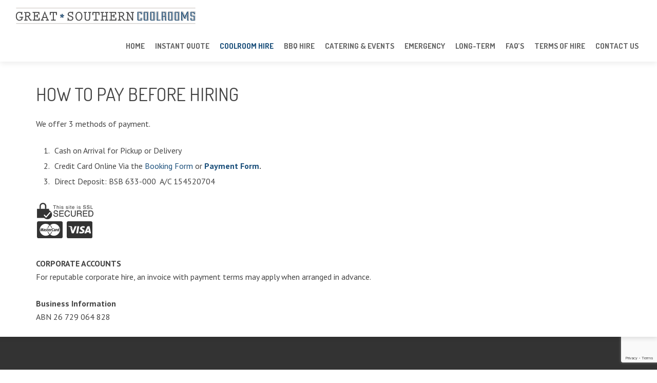

--- FILE ---
content_type: text/html; charset=UTF-8
request_url: https://greatsoutherncoolrooms.com.au/how-to-pay-coolroom-hire/
body_size: 13107
content:
<!DOCTYPE HTML>
<html lang="en-US">
<head>
	<meta charset="UTF-8">
	

	<meta name="viewport" content="width=device-width, initial-scale=1, maximum-scale=1">
	<link rel="shortcut icon" href="https://greatsoutherncoolrooms.com.au/wp-content/uploads/2015/07/barossa-gawler-coolrooms-logo-favicon.png">	<meta name='robots' content='index, follow, max-image-preview:large, max-snippet:-1, max-video-preview:-1' />
	<style>img:is([sizes="auto" i], [sizes^="auto," i]) { contain-intrinsic-size: 3000px 1500px }</style>
	
	<!-- This site is optimized with the Yoast SEO plugin v26.7 - https://yoast.com/wordpress/plugins/seo/ -->
	<title>Hire a Mobile Coolroom - Fleurieu &amp; Southern Suburbs Hire</title>
	<meta name="description" content="Day Hire or Longer for Mobile Coolrooms in McLaren Vale, Willunga, Aldinga, Christies Beach, Seaford, Mount Compass, Port Noarlunga, Reynella, Myponga, Victor Harbor and Goolwa events &amp; Catering. Cool rooms for hire here!" />
	<link rel="canonical" href="https://greatsoutherncoolrooms.com.au/how-to-pay-coolroom-hire/" />
	<meta property="og:locale" content="en_US" />
	<meta property="og:type" content="article" />
	<meta property="og:title" content="Hire a Mobile Coolroom - Fleurieu &amp; Southern Suburbs Hire" />
	<meta property="og:description" content="Day Hire or Longer for Mobile Coolrooms in McLaren Vale, Willunga, Aldinga, Christies Beach, Seaford, Mount Compass, Port Noarlunga, Reynella, Myponga, Victor Harbor and Goolwa events &amp; Catering. Cool rooms for hire here!" />
	<meta property="og:url" content="https://greatsoutherncoolrooms.com.au/how-to-pay-coolroom-hire/" />
	<meta property="og:site_name" content="Great Southern Coolrooms" />
	<meta property="article:modified_time" content="2022-03-17T00:35:25+00:00" />
	<meta property="og:image" content="https://greatsoutherncoolrooms.com.au/wp-content/uploads/2017/11/ssl-drk-gray.png" />
	<meta name="twitter:label1" content="Est. reading time" />
	<meta name="twitter:data1" content="1 minute" />
	<script type="application/ld+json" class="yoast-schema-graph">{"@context":"https://schema.org","@graph":[{"@type":"WebPage","@id":"https://greatsoutherncoolrooms.com.au/how-to-pay-coolroom-hire/","url":"https://greatsoutherncoolrooms.com.au/how-to-pay-coolroom-hire/","name":"Hire a Mobile Coolroom - Fleurieu & Southern Suburbs Hire","isPartOf":{"@id":"https://greatsoutherncoolrooms.com.au/#website"},"primaryImageOfPage":{"@id":"https://greatsoutherncoolrooms.com.au/how-to-pay-coolroom-hire/#primaryimage"},"image":{"@id":"https://greatsoutherncoolrooms.com.au/how-to-pay-coolroom-hire/#primaryimage"},"thumbnailUrl":"https://greatsoutherncoolrooms.com.au/wp-content/uploads/2017/11/ssl-drk-gray.png","datePublished":"2015-08-29T12:14:23+00:00","dateModified":"2022-03-17T00:35:25+00:00","description":"Day Hire or Longer for Mobile Coolrooms in McLaren Vale, Willunga, Aldinga, Christies Beach, Seaford, Mount Compass, Port Noarlunga, Reynella, Myponga, Victor Harbor and Goolwa events & Catering. Cool rooms for hire here!","inLanguage":"en-US","potentialAction":[{"@type":"ReadAction","target":["https://greatsoutherncoolrooms.com.au/how-to-pay-coolroom-hire/"]}]},{"@type":"ImageObject","inLanguage":"en-US","@id":"https://greatsoutherncoolrooms.com.au/how-to-pay-coolroom-hire/#primaryimage","url":"https://greatsoutherncoolrooms.com.au/wp-content/uploads/2017/11/ssl-drk-gray.png","contentUrl":"https://greatsoutherncoolrooms.com.au/wp-content/uploads/2017/11/ssl-drk-gray.png","width":113,"height":75},{"@type":"WebSite","@id":"https://greatsoutherncoolrooms.com.au/#website","url":"https://greatsoutherncoolrooms.com.au/","name":"Great Southern Coolrooms","description":"Keeping it fresh.","potentialAction":[{"@type":"SearchAction","target":{"@type":"EntryPoint","urlTemplate":"https://greatsoutherncoolrooms.com.au/?s={search_term_string}"},"query-input":{"@type":"PropertyValueSpecification","valueRequired":true,"valueName":"search_term_string"}}],"inLanguage":"en-US"}]}</script>
	<!-- / Yoast SEO plugin. -->


<link rel='dns-prefetch' href='//www.google.com' />
<link rel='dns-prefetch' href='//fonts.googleapis.com' />
<link rel="alternate" type="application/rss+xml" title="Great Southern Coolrooms &raquo; Feed" href="https://greatsoutherncoolrooms.com.au/feed/" />
<script type="text/javascript">
/* <![CDATA[ */
window._wpemojiSettings = {"baseUrl":"https:\/\/s.w.org\/images\/core\/emoji\/15.0.3\/72x72\/","ext":".png","svgUrl":"https:\/\/s.w.org\/images\/core\/emoji\/15.0.3\/svg\/","svgExt":".svg","source":{"concatemoji":"https:\/\/greatsoutherncoolrooms.com.au\/wp-includes\/js\/wp-emoji-release.min.js?ver=91367dbf32d78c8dbc07fa97caf6ed28"}};
/*! This file is auto-generated */
!function(i,n){var o,s,e;function c(e){try{var t={supportTests:e,timestamp:(new Date).valueOf()};sessionStorage.setItem(o,JSON.stringify(t))}catch(e){}}function p(e,t,n){e.clearRect(0,0,e.canvas.width,e.canvas.height),e.fillText(t,0,0);var t=new Uint32Array(e.getImageData(0,0,e.canvas.width,e.canvas.height).data),r=(e.clearRect(0,0,e.canvas.width,e.canvas.height),e.fillText(n,0,0),new Uint32Array(e.getImageData(0,0,e.canvas.width,e.canvas.height).data));return t.every(function(e,t){return e===r[t]})}function u(e,t,n){switch(t){case"flag":return n(e,"\ud83c\udff3\ufe0f\u200d\u26a7\ufe0f","\ud83c\udff3\ufe0f\u200b\u26a7\ufe0f")?!1:!n(e,"\ud83c\uddfa\ud83c\uddf3","\ud83c\uddfa\u200b\ud83c\uddf3")&&!n(e,"\ud83c\udff4\udb40\udc67\udb40\udc62\udb40\udc65\udb40\udc6e\udb40\udc67\udb40\udc7f","\ud83c\udff4\u200b\udb40\udc67\u200b\udb40\udc62\u200b\udb40\udc65\u200b\udb40\udc6e\u200b\udb40\udc67\u200b\udb40\udc7f");case"emoji":return!n(e,"\ud83d\udc26\u200d\u2b1b","\ud83d\udc26\u200b\u2b1b")}return!1}function f(e,t,n){var r="undefined"!=typeof WorkerGlobalScope&&self instanceof WorkerGlobalScope?new OffscreenCanvas(300,150):i.createElement("canvas"),a=r.getContext("2d",{willReadFrequently:!0}),o=(a.textBaseline="top",a.font="600 32px Arial",{});return e.forEach(function(e){o[e]=t(a,e,n)}),o}function t(e){var t=i.createElement("script");t.src=e,t.defer=!0,i.head.appendChild(t)}"undefined"!=typeof Promise&&(o="wpEmojiSettingsSupports",s=["flag","emoji"],n.supports={everything:!0,everythingExceptFlag:!0},e=new Promise(function(e){i.addEventListener("DOMContentLoaded",e,{once:!0})}),new Promise(function(t){var n=function(){try{var e=JSON.parse(sessionStorage.getItem(o));if("object"==typeof e&&"number"==typeof e.timestamp&&(new Date).valueOf()<e.timestamp+604800&&"object"==typeof e.supportTests)return e.supportTests}catch(e){}return null}();if(!n){if("undefined"!=typeof Worker&&"undefined"!=typeof OffscreenCanvas&&"undefined"!=typeof URL&&URL.createObjectURL&&"undefined"!=typeof Blob)try{var e="postMessage("+f.toString()+"("+[JSON.stringify(s),u.toString(),p.toString()].join(",")+"));",r=new Blob([e],{type:"text/javascript"}),a=new Worker(URL.createObjectURL(r),{name:"wpTestEmojiSupports"});return void(a.onmessage=function(e){c(n=e.data),a.terminate(),t(n)})}catch(e){}c(n=f(s,u,p))}t(n)}).then(function(e){for(var t in e)n.supports[t]=e[t],n.supports.everything=n.supports.everything&&n.supports[t],"flag"!==t&&(n.supports.everythingExceptFlag=n.supports.everythingExceptFlag&&n.supports[t]);n.supports.everythingExceptFlag=n.supports.everythingExceptFlag&&!n.supports.flag,n.DOMReady=!1,n.readyCallback=function(){n.DOMReady=!0}}).then(function(){return e}).then(function(){var e;n.supports.everything||(n.readyCallback(),(e=n.source||{}).concatemoji?t(e.concatemoji):e.wpemoji&&e.twemoji&&(t(e.twemoji),t(e.wpemoji)))}))}((window,document),window._wpemojiSettings);
/* ]]> */
</script>

<style id='wp-emoji-styles-inline-css' type='text/css'>

	img.wp-smiley, img.emoji {
		display: inline !important;
		border: none !important;
		box-shadow: none !important;
		height: 1em !important;
		width: 1em !important;
		margin: 0 0.07em !important;
		vertical-align: -0.1em !important;
		background: none !important;
		padding: 0 !important;
	}
</style>
<link rel='stylesheet' id='wp-block-library-css' href='https://greatsoutherncoolrooms.com.au/wp-includes/css/dist/block-library/style.min.css?ver=91367dbf32d78c8dbc07fa97caf6ed28' type='text/css' media='all' />
<style id='classic-theme-styles-inline-css' type='text/css'>
/*! This file is auto-generated */
.wp-block-button__link{color:#fff;background-color:#32373c;border-radius:9999px;box-shadow:none;text-decoration:none;padding:calc(.667em + 2px) calc(1.333em + 2px);font-size:1.125em}.wp-block-file__button{background:#32373c;color:#fff;text-decoration:none}
</style>
<style id='global-styles-inline-css' type='text/css'>
:root{--wp--preset--aspect-ratio--square: 1;--wp--preset--aspect-ratio--4-3: 4/3;--wp--preset--aspect-ratio--3-4: 3/4;--wp--preset--aspect-ratio--3-2: 3/2;--wp--preset--aspect-ratio--2-3: 2/3;--wp--preset--aspect-ratio--16-9: 16/9;--wp--preset--aspect-ratio--9-16: 9/16;--wp--preset--color--black: #000000;--wp--preset--color--cyan-bluish-gray: #abb8c3;--wp--preset--color--white: #ffffff;--wp--preset--color--pale-pink: #f78da7;--wp--preset--color--vivid-red: #cf2e2e;--wp--preset--color--luminous-vivid-orange: #ff6900;--wp--preset--color--luminous-vivid-amber: #fcb900;--wp--preset--color--light-green-cyan: #7bdcb5;--wp--preset--color--vivid-green-cyan: #00d084;--wp--preset--color--pale-cyan-blue: #8ed1fc;--wp--preset--color--vivid-cyan-blue: #0693e3;--wp--preset--color--vivid-purple: #9b51e0;--wp--preset--gradient--vivid-cyan-blue-to-vivid-purple: linear-gradient(135deg,rgba(6,147,227,1) 0%,rgb(155,81,224) 100%);--wp--preset--gradient--light-green-cyan-to-vivid-green-cyan: linear-gradient(135deg,rgb(122,220,180) 0%,rgb(0,208,130) 100%);--wp--preset--gradient--luminous-vivid-amber-to-luminous-vivid-orange: linear-gradient(135deg,rgba(252,185,0,1) 0%,rgba(255,105,0,1) 100%);--wp--preset--gradient--luminous-vivid-orange-to-vivid-red: linear-gradient(135deg,rgba(255,105,0,1) 0%,rgb(207,46,46) 100%);--wp--preset--gradient--very-light-gray-to-cyan-bluish-gray: linear-gradient(135deg,rgb(238,238,238) 0%,rgb(169,184,195) 100%);--wp--preset--gradient--cool-to-warm-spectrum: linear-gradient(135deg,rgb(74,234,220) 0%,rgb(151,120,209) 20%,rgb(207,42,186) 40%,rgb(238,44,130) 60%,rgb(251,105,98) 80%,rgb(254,248,76) 100%);--wp--preset--gradient--blush-light-purple: linear-gradient(135deg,rgb(255,206,236) 0%,rgb(152,150,240) 100%);--wp--preset--gradient--blush-bordeaux: linear-gradient(135deg,rgb(254,205,165) 0%,rgb(254,45,45) 50%,rgb(107,0,62) 100%);--wp--preset--gradient--luminous-dusk: linear-gradient(135deg,rgb(255,203,112) 0%,rgb(199,81,192) 50%,rgb(65,88,208) 100%);--wp--preset--gradient--pale-ocean: linear-gradient(135deg,rgb(255,245,203) 0%,rgb(182,227,212) 50%,rgb(51,167,181) 100%);--wp--preset--gradient--electric-grass: linear-gradient(135deg,rgb(202,248,128) 0%,rgb(113,206,126) 100%);--wp--preset--gradient--midnight: linear-gradient(135deg,rgb(2,3,129) 0%,rgb(40,116,252) 100%);--wp--preset--font-size--small: 13px;--wp--preset--font-size--medium: 20px;--wp--preset--font-size--large: 36px;--wp--preset--font-size--x-large: 42px;--wp--preset--spacing--20: 0.44rem;--wp--preset--spacing--30: 0.67rem;--wp--preset--spacing--40: 1rem;--wp--preset--spacing--50: 1.5rem;--wp--preset--spacing--60: 2.25rem;--wp--preset--spacing--70: 3.38rem;--wp--preset--spacing--80: 5.06rem;--wp--preset--shadow--natural: 6px 6px 9px rgba(0, 0, 0, 0.2);--wp--preset--shadow--deep: 12px 12px 50px rgba(0, 0, 0, 0.4);--wp--preset--shadow--sharp: 6px 6px 0px rgba(0, 0, 0, 0.2);--wp--preset--shadow--outlined: 6px 6px 0px -3px rgba(255, 255, 255, 1), 6px 6px rgba(0, 0, 0, 1);--wp--preset--shadow--crisp: 6px 6px 0px rgba(0, 0, 0, 1);}:where(.is-layout-flex){gap: 0.5em;}:where(.is-layout-grid){gap: 0.5em;}body .is-layout-flex{display: flex;}.is-layout-flex{flex-wrap: wrap;align-items: center;}.is-layout-flex > :is(*, div){margin: 0;}body .is-layout-grid{display: grid;}.is-layout-grid > :is(*, div){margin: 0;}:where(.wp-block-columns.is-layout-flex){gap: 2em;}:where(.wp-block-columns.is-layout-grid){gap: 2em;}:where(.wp-block-post-template.is-layout-flex){gap: 1.25em;}:where(.wp-block-post-template.is-layout-grid){gap: 1.25em;}.has-black-color{color: var(--wp--preset--color--black) !important;}.has-cyan-bluish-gray-color{color: var(--wp--preset--color--cyan-bluish-gray) !important;}.has-white-color{color: var(--wp--preset--color--white) !important;}.has-pale-pink-color{color: var(--wp--preset--color--pale-pink) !important;}.has-vivid-red-color{color: var(--wp--preset--color--vivid-red) !important;}.has-luminous-vivid-orange-color{color: var(--wp--preset--color--luminous-vivid-orange) !important;}.has-luminous-vivid-amber-color{color: var(--wp--preset--color--luminous-vivid-amber) !important;}.has-light-green-cyan-color{color: var(--wp--preset--color--light-green-cyan) !important;}.has-vivid-green-cyan-color{color: var(--wp--preset--color--vivid-green-cyan) !important;}.has-pale-cyan-blue-color{color: var(--wp--preset--color--pale-cyan-blue) !important;}.has-vivid-cyan-blue-color{color: var(--wp--preset--color--vivid-cyan-blue) !important;}.has-vivid-purple-color{color: var(--wp--preset--color--vivid-purple) !important;}.has-black-background-color{background-color: var(--wp--preset--color--black) !important;}.has-cyan-bluish-gray-background-color{background-color: var(--wp--preset--color--cyan-bluish-gray) !important;}.has-white-background-color{background-color: var(--wp--preset--color--white) !important;}.has-pale-pink-background-color{background-color: var(--wp--preset--color--pale-pink) !important;}.has-vivid-red-background-color{background-color: var(--wp--preset--color--vivid-red) !important;}.has-luminous-vivid-orange-background-color{background-color: var(--wp--preset--color--luminous-vivid-orange) !important;}.has-luminous-vivid-amber-background-color{background-color: var(--wp--preset--color--luminous-vivid-amber) !important;}.has-light-green-cyan-background-color{background-color: var(--wp--preset--color--light-green-cyan) !important;}.has-vivid-green-cyan-background-color{background-color: var(--wp--preset--color--vivid-green-cyan) !important;}.has-pale-cyan-blue-background-color{background-color: var(--wp--preset--color--pale-cyan-blue) !important;}.has-vivid-cyan-blue-background-color{background-color: var(--wp--preset--color--vivid-cyan-blue) !important;}.has-vivid-purple-background-color{background-color: var(--wp--preset--color--vivid-purple) !important;}.has-black-border-color{border-color: var(--wp--preset--color--black) !important;}.has-cyan-bluish-gray-border-color{border-color: var(--wp--preset--color--cyan-bluish-gray) !important;}.has-white-border-color{border-color: var(--wp--preset--color--white) !important;}.has-pale-pink-border-color{border-color: var(--wp--preset--color--pale-pink) !important;}.has-vivid-red-border-color{border-color: var(--wp--preset--color--vivid-red) !important;}.has-luminous-vivid-orange-border-color{border-color: var(--wp--preset--color--luminous-vivid-orange) !important;}.has-luminous-vivid-amber-border-color{border-color: var(--wp--preset--color--luminous-vivid-amber) !important;}.has-light-green-cyan-border-color{border-color: var(--wp--preset--color--light-green-cyan) !important;}.has-vivid-green-cyan-border-color{border-color: var(--wp--preset--color--vivid-green-cyan) !important;}.has-pale-cyan-blue-border-color{border-color: var(--wp--preset--color--pale-cyan-blue) !important;}.has-vivid-cyan-blue-border-color{border-color: var(--wp--preset--color--vivid-cyan-blue) !important;}.has-vivid-purple-border-color{border-color: var(--wp--preset--color--vivid-purple) !important;}.has-vivid-cyan-blue-to-vivid-purple-gradient-background{background: var(--wp--preset--gradient--vivid-cyan-blue-to-vivid-purple) !important;}.has-light-green-cyan-to-vivid-green-cyan-gradient-background{background: var(--wp--preset--gradient--light-green-cyan-to-vivid-green-cyan) !important;}.has-luminous-vivid-amber-to-luminous-vivid-orange-gradient-background{background: var(--wp--preset--gradient--luminous-vivid-amber-to-luminous-vivid-orange) !important;}.has-luminous-vivid-orange-to-vivid-red-gradient-background{background: var(--wp--preset--gradient--luminous-vivid-orange-to-vivid-red) !important;}.has-very-light-gray-to-cyan-bluish-gray-gradient-background{background: var(--wp--preset--gradient--very-light-gray-to-cyan-bluish-gray) !important;}.has-cool-to-warm-spectrum-gradient-background{background: var(--wp--preset--gradient--cool-to-warm-spectrum) !important;}.has-blush-light-purple-gradient-background{background: var(--wp--preset--gradient--blush-light-purple) !important;}.has-blush-bordeaux-gradient-background{background: var(--wp--preset--gradient--blush-bordeaux) !important;}.has-luminous-dusk-gradient-background{background: var(--wp--preset--gradient--luminous-dusk) !important;}.has-pale-ocean-gradient-background{background: var(--wp--preset--gradient--pale-ocean) !important;}.has-electric-grass-gradient-background{background: var(--wp--preset--gradient--electric-grass) !important;}.has-midnight-gradient-background{background: var(--wp--preset--gradient--midnight) !important;}.has-small-font-size{font-size: var(--wp--preset--font-size--small) !important;}.has-medium-font-size{font-size: var(--wp--preset--font-size--medium) !important;}.has-large-font-size{font-size: var(--wp--preset--font-size--large) !important;}.has-x-large-font-size{font-size: var(--wp--preset--font-size--x-large) !important;}
:where(.wp-block-post-template.is-layout-flex){gap: 1.25em;}:where(.wp-block-post-template.is-layout-grid){gap: 1.25em;}
:where(.wp-block-columns.is-layout-flex){gap: 2em;}:where(.wp-block-columns.is-layout-grid){gap: 2em;}
:root :where(.wp-block-pullquote){font-size: 1.5em;line-height: 1.6;}
</style>
<link rel='stylesheet' id='us-body-text-font-css' href='https://fonts.googleapis.com/css?family=PT+Sans%3A400%2C700&#038;subset=latin&#038;ver=91367dbf32d78c8dbc07fa97caf6ed28' type='text/css' media='all' />
<link rel='stylesheet' id='us-navigation-font-css' href='https://fonts.googleapis.com/css?family=Dosis%3A400%2C700&#038;subset=latin&#038;ver=91367dbf32d78c8dbc07fa97caf6ed28' type='text/css' media='all' />
<link rel='stylesheet' id='us-heading-font-css' href='https://fonts.googleapis.com/css?family=Dosis%3A400%2C700&#038;subset=latin&#038;ver=91367dbf32d78c8dbc07fa97caf6ed28' type='text/css' media='all' />
<link rel='stylesheet' id='motioncss-css' href='https://greatsoutherncoolrooms.com.au/wp-content/themes/Corsa/css/motioncss.css?ver=1' type='text/css' media='all' />
<link rel='stylesheet' id='motioncss-widgets-css' href='https://greatsoutherncoolrooms.com.au/wp-content/themes/Corsa/css/motioncss-widgets.css?ver=1' type='text/css' media='all' />
<link rel='stylesheet' id='jgrowl-css' href='https://greatsoutherncoolrooms.com.au/wp-content/themes/Corsa/css/jquery.jgrowl.css?ver=1' type='text/css' media='all' />
<link rel='stylesheet' id='font-awesome-css' href='https://greatsoutherncoolrooms.com.au/wp-content/themes/Corsa/css/font-awesome.css?ver=1' type='text/css' media='all' />
<link rel='stylesheet' id='magnific-popup-css' href='https://greatsoutherncoolrooms.com.au/wp-content/themes/Corsa/css/magnific-popup.css?ver=1' type='text/css' media='all' />
<link rel='stylesheet' id='style-css' href='https://greatsoutherncoolrooms.com.au/wp-content/themes/Corsa/css/style.css?ver=1' type='text/css' media='all' />
<link rel='stylesheet' id='wp-components-css' href='https://greatsoutherncoolrooms.com.au/wp-includes/css/dist/components/style.min.css?ver=91367dbf32d78c8dbc07fa97caf6ed28' type='text/css' media='all' />
<style id='wp-widgets-inline-css' type='text/css'>
:root{--wp-admin-theme-color:#007cba;--wp-admin-theme-color--rgb:0,124,186;--wp-admin-theme-color-darker-10:#006ba1;--wp-admin-theme-color-darker-10--rgb:0,107,161;--wp-admin-theme-color-darker-20:#005a87;--wp-admin-theme-color-darker-20--rgb:0,90,135;--wp-admin-border-width-focus:2px;--wp-block-synced-color:#7a00df;--wp-block-synced-color--rgb:122,0,223;--wp-bound-block-color:var(--wp-block-synced-color)}@media (min-resolution:192dpi){:root{--wp-admin-border-width-focus:1.5px}}.wp-block-legacy-widget__edit-form{background:#fff;border:1px solid #1e1e1e;border-radius:2px;max-height:calc(100vh - 2px);overflow-y:scroll;padding:11px}.wp-block-legacy-widget__edit-form:not([hidden]){display:flow-root}.wp-block-legacy-widget__edit-form .wp-block-legacy-widget__edit-form-title{color:#000;font-family:-apple-system,BlinkMacSystemFont,Segoe UI,Roboto,Oxygen-Sans,Ubuntu,Cantarell,Helvetica Neue,sans-serif;font-size:14px;font-weight:600;margin:0 0 12px}.wp-block-legacy-widget__edit-form .widget-inside.widget-inside{border:none;box-shadow:none;display:block;font-family:-apple-system,BlinkMacSystemFont,Segoe UI,Roboto,Oxygen-Sans,Ubuntu,Cantarell,Helvetica Neue,sans-serif}.wp-block-legacy-widget__edit-form .widget-inside.widget-inside p{margin:8px 0}.wp-block-legacy-widget__edit-form .widget-inside.widget-inside label{font-size:13px;line-height:2.1}.wp-block-legacy-widget__edit-form .widget-inside.widget-inside a,.wp-block-legacy-widget__edit-form .widget-inside.widget-inside input,.wp-block-legacy-widget__edit-form .widget-inside.widget-inside label{color:#000;font-family:system-ui;font-weight:400}.wp-block-legacy-widget__edit-form .widget-inside.widget-inside input[type=date],.wp-block-legacy-widget__edit-form .widget-inside.widget-inside input[type=datetime-local],.wp-block-legacy-widget__edit-form .widget-inside.widget-inside input[type=datetime],.wp-block-legacy-widget__edit-form .widget-inside.widget-inside input[type=email],.wp-block-legacy-widget__edit-form .widget-inside.widget-inside input[type=month],.wp-block-legacy-widget__edit-form .widget-inside.widget-inside input[type=number],.wp-block-legacy-widget__edit-form .widget-inside.widget-inside input[type=password],.wp-block-legacy-widget__edit-form .widget-inside.widget-inside input[type=search],.wp-block-legacy-widget__edit-form .widget-inside.widget-inside input[type=tel],.wp-block-legacy-widget__edit-form .widget-inside.widget-inside input[type=text],.wp-block-legacy-widget__edit-form .widget-inside.widget-inside input[type=time],.wp-block-legacy-widget__edit-form .widget-inside.widget-inside input[type=url],.wp-block-legacy-widget__edit-form .widget-inside.widget-inside input[type=week],.wp-block-legacy-widget__edit-form .widget-inside.widget-inside select{background-color:initial;border:1px solid #757575;border-radius:3px;box-shadow:none;box-sizing:border-box;color:#000;display:block;font-family:system-ui;font-size:13px;font-weight:400;line-height:1;margin:0;min-height:30px;padding-bottom:8px;padding-left:8px;padding-top:8px;width:100%}.wp-block-legacy-widget__edit-form .widget-inside.widget-inside select{padding-left:4px}.wp-block-legacy-widget__edit-form .widget.open,.wp-block-legacy-widget__edit-form .widget.open:focus-within{z-index:0}.wp-block-legacy-widget__edit-form.wp-block-legacy-widget__edit-form,.wp-block-legacy-widget__edit-no-preview.wp-block-legacy-widget__edit-no-preview{color:#000}.wp-block-legacy-widget__edit-no-preview,.wp-block-legacy-widget__edit-preview{cursor:pointer}.wp-block-legacy-widget__edit-no-preview:hover:after,.wp-block-legacy-widget__edit-preview:hover:after{border:1px solid #949494;border-radius:2px;bottom:0;content:"";left:0;position:absolute;right:0;top:0}.wp-block-legacy-widget__edit-preview.is-offscreen{left:-9999px;position:absolute;top:0;width:100%}.wp-block-legacy-widget__edit-preview-iframe{overflow:hidden;width:100%}.wp-block-legacy-widget__edit-no-preview.wp-block-legacy-widget__edit-no-preview.wp-block-legacy-widget__edit-no-preview{background:#f0f0f0;padding:8px 12px}.wp-block-legacy-widget__edit-no-preview.wp-block-legacy-widget__edit-no-preview.wp-block-legacy-widget__edit-no-preview,.wp-block-legacy-widget__edit-no-preview.wp-block-legacy-widget__edit-no-preview.wp-block-legacy-widget__edit-no-preview h3,.wp-block-legacy-widget__edit-no-preview.wp-block-legacy-widget__edit-no-preview.wp-block-legacy-widget__edit-no-preview p{font-family:-apple-system,BlinkMacSystemFont,Segoe UI,Roboto,Oxygen-Sans,Ubuntu,Cantarell,Helvetica Neue,sans-serif;font-size:13px}.wp-block-legacy-widget__edit-no-preview.wp-block-legacy-widget__edit-no-preview.wp-block-legacy-widget__edit-no-preview h3{font-size:14px;font-weight:600;margin:4px 0}.wp-block-legacy-widget__edit-no-preview.wp-block-legacy-widget__edit-no-preview.wp-block-legacy-widget__edit-no-preview p{margin:4px 0}.wp-block-legacy-widget-inspector-card{padding:0 16px 16px 52px}.interface-complementary-area .wp-block-legacy-widget-inspector-card__name{font-weight:500;margin:0 0 5px}.is-selected .wp-block-legacy-widget__container{min-height:50px;padding:8px 12px}.components-popover__content .wp-block-legacy-widget__edit-form{min-width:400px}.wp-block-widget-group.has-child-selected:after{border:1px solid var(--wp-admin-theme-color);border-radius:2px;bottom:0;content:"";left:0;position:absolute;right:0;top:0}.wp-block-widget-group .widget-title{font-family:-apple-system,BlinkMacSystemFont,Segoe UI,Roboto,Oxygen-Sans,Ubuntu,Cantarell,Helvetica Neue,sans-serif;font-size:18px;font-weight:600}.wp-block-widget-group__placeholder .block-editor-inserter{width:100%}.is-dark-theme .wp-block-widget-group__placeholder .block-editor-button-block-appender{box-shadow:inset 0 0 0 1px #1e1e1e;color:#1e1e1e}
</style>
<link rel='stylesheet' id='responsive-css' href='https://greatsoutherncoolrooms.com.au/wp-content/themes/Corsa/css/responsive.css?ver=1' type='text/css' media='all' />
<script type="text/javascript" src="https://greatsoutherncoolrooms.com.au/wp-content/themes/Corsa/js/modernizr.js?ver=91367dbf32d78c8dbc07fa97caf6ed28" id="modernizr-js"></script>
<script type="text/javascript" src="https://greatsoutherncoolrooms.com.au/wp-includes/js/jquery/jquery.min.js?ver=3.7.1" id="jquery-core-js"></script>
<script type="text/javascript" src="https://greatsoutherncoolrooms.com.au/wp-includes/js/jquery/jquery-migrate.min.js?ver=3.4.1" id="jquery-migrate-js"></script>
<script type="text/javascript" src="https://greatsoutherncoolrooms.com.au/wp-content/themes/Corsa/js/supersized.3.2.7.js?ver=91367dbf32d78c8dbc07fa97caf6ed28" id="supersized_main-js"></script>
<script></script><link rel="https://api.w.org/" href="https://greatsoutherncoolrooms.com.au/wp-json/" /><link rel="alternate" title="JSON" type="application/json" href="https://greatsoutherncoolrooms.com.au/wp-json/wp/v2/pages/2227" /><link rel="EditURI" type="application/rsd+xml" title="RSD" href="https://greatsoutherncoolrooms.com.au/xmlrpc.php?rsd" />
<link rel="alternate" title="oEmbed (JSON)" type="application/json+oembed" href="https://greatsoutherncoolrooms.com.au/wp-json/oembed/1.0/embed?url=https%3A%2F%2Fgreatsoutherncoolrooms.com.au%2Fhow-to-pay-coolroom-hire%2F" />
<link rel="alternate" title="oEmbed (XML)" type="text/xml+oembed" href="https://greatsoutherncoolrooms.com.au/wp-json/oembed/1.0/embed?url=https%3A%2F%2Fgreatsoutherncoolrooms.com.au%2Fhow-to-pay-coolroom-hire%2F&#038;format=xml" />
<meta name="generator" content="Powered by WPBakery Page Builder - drag and drop page builder for WordPress."/>
		<style type="text/css" id="wp-custom-css">
			
.w-blogpost-meta {
    margin-bottom: 20px;
    color: #999;
    display: none;
} 
.w-blog-entry-meta-date
{display: none;
}
.gform_wrapper {text-align:left;}
.gform_required_legend {display:none;}
.ui-datepicker-month, .ui-datepicker-year {width: auto !important; height: auto !important; margin-bottom: 10px;max-width: 75px;}
.ui-datepicker-year {margin-left: 5px;}
.l-subheader .w-nav.touch_enabled .w-nav-list.level_1 {max-height: none;}
@media only screen and (max-width: 1597px) {.l-header-h .w-nav-anchor.level_1 {font-size: 15px;padding: 0 10px;}
}
@media only screen and (max-width: 1376px) {
.l-header-h .w-nav-anchor.level_1 {font-size: 15px;padding: 0 10px;}
.l-header {line-height: 60px;height: auto;}
}

@media only screen and (max-width: 800px) {
.home #coolroom .g-cols .one-half {width:100% !important;margin-left:0px !important;}
}
#footer-bottom #text-4 .textwidget, 
#footer-bottom #text-4 .textwidget a {
	font-size: 20px !important;
	color: #194e7a !important;
}
#footer-bottom {
	padding: 20px 0px !important;
}
.home .w-iconbox.iconpos_left.with_circle .w-iconbox-text,
.home .w-iconbox.iconpos_left.with_circle .w-iconbox-title {
	margin-left: 55px !important;
}
.sep {
	padding-top: 20px !important;
}
.sep h3 {
	color: #194e7a;
	font-weight: bold;
	font-size: 2em;
}
.spacer.gfield {
	display: none;
}
.l-footer {
	position: relative !important;
}
.l-main {
	margin-bottom: 0px !important;
}
.l-footer-h {
	display: flex !important;
	justify-content: center;
	width: 100%;
	align-items: center;
	flex-direction: column;
	padding: 60px 30px !important;
}
.l-subfooter {
	padding: unset !important;
	max-width: 1190px;
}
.l-subfooter.at_bottom {
	display: none !important;
}
.l-footer p {
	font-size: 19px !important;
}		</style>
		<noscript><style> .wpb_animate_when_almost_visible { opacity: 1; }</style></noscript>
<meta name="google-site-verification" content="u9FIiYD3nWXMYia6cSnMMQBjF_DbXcIJAIP2mnBm28k" />
<script>
  (function(i,s,o,g,r,a,m){i['GoogleAnalyticsObject']=r;i[r]=i[r]||function(){
  (i[r].q=i[r].q||[]).push(arguments)},i[r].l=1*new Date();a=s.createElement(o),
  m=s.getElementsByTagName(o)[0];a.async=1;a.src=g;m.parentNode.insertBefore(a,m)
  })(window,document,'script','//www.google-analytics.com/analytics.js','ga');

  ga('create', 'UA-67522782-1', 'auto');
  ga('send', 'pageview');

</script>
<meta name="google-site-verification" content="eHLzdnYeAL5yo-ncMRSJn8fu-sfi42y2mcdEMDcMldQ" />
</head>
<body data-rsssl=1 class="page-template-default page page-id-2227 l-body headertype_sticky headerpos_top no_pagesections col_cont wpb-js-composer js-comp-ver-8.0.1 vc_responsive">
<style id="us_fonts_inline">
/* Main Text Font */

body,
p,
td {
	font-family: 'PT Sans';
	}
body,
p,
td {
	font-size: 16px;
	line-height: 26px;
	}
	

/* Navigation Text Font */

.l-subheader .w-nav-item.level_1 {
	font-family: 'Dosis';
	}
.l-subheader .w-nav-item.level_1 {
	font-size: 17px;
	}

	
/* Heading Text Font */

h1,
h2,
h3,
h4,
h5,
h6,
.l-preloader-counter,
.w-blog.imgpos_atleft .w-blog-entry-meta-date-day,
.w-counter-number,
.w-logo-title,
.w-pricing-item-title,
.w-pricing-item-price,
.w-tabs.layout_accordion .w-tabs-section-title-text,
.w-tabs-item-title {
	font-family: 'Dosis';
	}
h1 {
	font-size: 54px;
	line-height: 66px;
	}
h2 {
	font-size: 44px;
	line-height: 54px;
	}
h3 {
	font-size: 36px;
	line-height: 46px;
	}
h4 {
	font-size: 30px;
	line-height: 40px;
	}
h5 {
	font-size: 24px;
	line-height: 34px;
	}
h6 {
	font-size: 20px;
	line-height: 28px;
	}

</style>
<style id="us_colors_inline">
/*************************** HEADER ***************************/

/* Header Background color */
.l-header,
.l-subheader .w-nav-item.level_2:hover .w-nav-anchor.level_2,
.l-subheader .w-nav-item.level_2.active:hover .w-nav-anchor.level_2,
.l-subheader .w-nav-item.level_2.current-menu-item:hover .w-nav-anchor.level_2,
.l-subheader .w-nav-item.level_2.current-menu-ancestor:hover .w-nav-anchor.level_2,
.l-subheader .w-nav-item.level_3:hover .w-nav-anchor.level_3,
.l-subheader .w-nav-item.level_3.active:hover .w-nav-anchor.level_3,
.l-subheader .w-nav-item.level_3.current-menu-item:hover .w-nav-anchor.level_3,
.l-subheader .w-nav-item.level_3.current-menu-ancestor:hover .w-nav-anchor.level_3,
.l-subheader .w-nav.touch_enabled .w-nav-list.level_1 {
	background-color: #fff;
	}

/* Header Alternate Background Color */
.l-subheader .w-nav-item.level_1 .w-nav-anchor.level_1:before,
.l-subheader .w-nav-list.level_2,
.l-subheader .w-nav-list.level_3 {
	background-color: #f5f5f5;
	}
	
/* Border Color */
.l-subheader .w-nav.touch_enabled .w-nav-anchor {
	border-color: #e8e8e8;
	}
	
/* Navigation Color */
.w-logo-title,
.l-subheader .w-nav-control,
.l-subheader .w-nav-anchor.level_1,
.l-subheader .w-nav-list.level_2 .w-nav-anchor,
.l-header .w-socials-item-link {
	color: #666;
	}
	
/* Navigation Hover Color */
.w-logo-link:hover .w-logo-title,
.l-subheader .w-nav-control:hover,
.l-subheader .w-nav-control:active,
.l-subheader .w-nav-item.level_1:hover .w-nav-anchor.level_1,
.l-subheader .w-nav-item.level_2:hover .w-nav-anchor.level_2,
.l-subheader .w-nav-item.level_3:hover .w-nav-anchor.level_3 {
	color: #444;
	}
	
/* Navigation Active Color */
.l-subheader .w-nav-item.level_1.active .w-nav-anchor.level_1,
.l-subheader .w-nav-item.level_1.current-menu-item .w-nav-anchor.level_1,
.l-subheader .w-nav-item.level_1.current-menu-ancestor .w-nav-anchor.level_1,
.l-subheader .w-nav-item.level_2.active .w-nav-anchor.level_2,
.l-subheader .w-nav-item.level_2.current-menu-item .w-nav-anchor.level_2,
.l-subheader .w-nav-item.level_2.current-menu-ancestor .w-nav-anchor.level_2,
.l-subheader .w-nav-item.level_3.active .w-nav-anchor.level_3,
.l-subheader .w-nav-item.level_3.current-menu-item .w-nav-anchor.level_3,
.l-subheader .w-nav-item.level_3.current-menu-ancestor .w-nav-anchor.level_3 {
	color: #194e7a;
	}



/*************************** MAIN CONTENT ***************************/

/* Background Color */
.l-section,
.l-preloader,
.g-hr-h i,
.color_primary .g-btn.type_primary,
.w-blog.imgpos_atleft .w-blog-entry-meta-date,
.w-clients-itemgroup,
.w-clients-nav,
.w-tabs-item.active,
#supersized li,
#prevslide,
#nextslide,
.flex-direction-nav span {
	background-color: #fff;
	}
.w-icon.color_border.with_circle .w-icon-link,
.w-pricing-item-title {
	color: #fff;
	}
.w-portfolio-item-anchor:after {
	border-bottom-color: #fff;
	}

/* Alternate Background Color */
.l-preloader-bar,
input[type="text"],
input[type="password"],
input[type="email"],
input[type="url"],
input[type="tel"],
input[type="number"],
input[type="date"],
textarea,
select,
.g-pagination-item,
.w-actionbox,
.no-touch .w-blog.imgpos_atleft .w-blog-entry:hover,
.w-comments-item-icon,
.l-main .w-contacts-item > i,
.w-icon.with_circle .w-icon-link,
.w-portfolio-item-details-close:hover,
.w-portfolio-item-details-arrow:hover,
.w-tabs-list,
.w-tabs.layout_accordion .w-tabs-section-title:hover,
.w-tags.layout_block .w-tags-item-link,
.w-testimonial-text {
	background-color: #f2f2f2;
	}
.w-testimonial-person:after {
	border-top-color: #f2f2f2;
	}

/* Border Color */
.g-hr-h,
.w-blog.imgpos_atleft .w-blog-list,
.w-blog.imgpos_atleft .w-blog-entry,
.w-blog-entry.sticky,
.w-comments,
.w-nav-list.layout_ver .w-nav-anchor,
.w-pricing-item-h,
.w-portfolio-item-meta,
.w-shortblog-entry-meta-date,
.w-tabs.layout_accordion,
.w-tabs.layout_accordion .w-tabs-section,
#wp-calendar thead th,
#wp-calendar tbody td,
#wp-calendar tfoot td,
.widget.widget_nav_menu .menu-item a,
.widget.widget_nav_menu .menu-item a:hover {
	border-color: #e8e8e8;
	}
.g-btn.type_default,
.w-icon.color_border.with_circle .w-icon-link {
	background-color: #e8e8e8;
	}
.g-hr-h i,
.page-404 i,
.w-icon.color_border .w-icon-link {
	color: #e8e8e8;
	}

/* Text Color */
.l-section,
input[type="text"],
input[type="password"],
input[type="email"],
input[type="url"],
input[type="tel"],
input[type="number"],
input[type="date"],
textarea,
select,
.color_primary .g-btn.type_primary,
.l-preloader-counter,
.g-pagination-item,
.g-btn.type_default,
.w-blog.imgpos_atleft .w-blog-entry-meta-date,
.w-clients-nav,
.l-subsection.color_primary .w-clients-nav,
.l-subsection.color_primary .w-clients-nav:hover,
.l-subsection.color_dark .w-clients-nav:hover,
.l-main .w-contacts-item > i,
.w-icon-link,
.w-iconbox .w-iconbox-title,
#prevslide,
#nextslide,
.flex-direction-nav span,
#wp-calendar tbody td#today,
.widget.widget_nav_menu .menu-item.current-menu-item > a,
.widget.widget_nav_menu .menu-item.current-menu-ancestor > a {
	color: #444;
	}
.w-pricing-item-title {
	background-color: #444;
	}

/* Primary Color */
a,
.home-heading-line.type_primary,
.g-html .highlight,
.w-counter-number,
.w-icon.color_primary .w-icon-link,
.w-iconbox-icon,
.l-subsection.color_dark .w-icon-link:hover,
.w-iconbox.with_circle .w-iconbox-link:hover .w-iconbox-title,
.w-nav-list.layout_ver .w-nav-anchor:hover,
.w-nav-list.layout_ver .active .w-nav-anchor.level_1,
.w-tabs-item.active,
.w-tabs.layout_accordion .w-tabs-section.active .w-tabs-section-title,
.w-team-member-name,
.w-testimonial-person-name {
	color: #194e7a;
	}
.l-subsection.color_primary,
.home-heading-line.type_primary_bg,
.color_primary .g-hr-h i,
.g-btn.type_primary,
input[type="submit"],
.no-touch .g-btn.type_secondary:after,
.g-pagination-item.active,
.w-actionbox.color_primary,
.w-icon.color_primary.with_circle .w-icon-link,
.w-iconbox.with_circle .w-iconbox-link:hover .w-iconbox-icon,
.w-pricing-item.type_featured .w-pricing-item-title,
.no-touch .w-team-member-links .w-team-member-links-item:hover {
	background-color: #194e7a;
	}
.g-html blockquote,
.w-clients.columns_5 .w-clients-item:hover,
.w-tabs-item.active {
	border-color: #194e7a;
	}
.no-touch .w-iconbox.with_circle .w-iconbox-icon:after {
	box-shadow: 0 0 0 3px #194e7a;
	}

/* Secondary Color */
a:hover,
a:active,
.home-heading-line.type_secondary,
.w-icon.color_secondary .w-icon-link,
.w-iconbox-link:hover .w-iconbox-icon,
.w-iconbox-link:hover .w-iconbox-title,
.w-tags-item-link:hover,
.widget.widget_nav_menu .menu-item a:hover:before,
.widget.widget_tag_cloud .tagcloud a:hover {
	color: #444;
	}
.home-heading-line.type_secondary_bg,
.no-touch .g-btn.type_default:after,
.no-touch .g-btn.type_primary:after,
.no-touch input[type="submit"]:hover,
.g-btn.type_secondary,
.g-pagination-item:hover,
.w-icon.color_secondary.with_circle .w-icon-link,
.w-iconbox.with_circle .w-iconbox-icon,
.w-tags.layout_block .w-tags-item-link:hover {
	background-color: #444;
	}
	
/* Fade Elements Color */
.w-bloglist-entry:before,
.w-blogpost-meta i,
.w-blogpost-meta,
.w-comments-title i,
.w-comments-item-icon,
.w-comments-item-date,
.w-icon.color_fade .w-icon-link,
.w-links-anchor:before,
.w-socials-item-link,
.w-testimonial-person,
#wp-calendar thead th,
#wp-calendar tbody td,
.widget.widget_archive ul li:before,
.widget.widget_categories ul li:before,
.widget.widget_nav_menu .menu-item a:before,
.widget.widget_recent_entries ul li:before,
.widget.widget_rss ul li span,
.widget.widget_rss ul li cite,
.widget.widget_tag_cloud .tagcloud a {
	color: #999;
	}
input[type="text"]:focus,
input[type="password"]:focus,
input[type="email"]:focus,
input[type="url"]:focus,
input[type="tel"]:focus,
input[type="number"]:focus,
input[type="date"]:focus,
textarea:focus,
select:focus {
	box-shadow: 0 0 0 2px #999;
	}

	
	
/*************************** ALTERNATE CONTENT ***************************/

/* Background Color */
.l-subsection.color_alternate,
.color_alternate .g-hr-h i,
.color_alternate .color_primary .g-btn.type_primary,
.color_alternate .w-blog.imgpos_atleft .w-blog-entry-meta-date,
.color_alternate .w-clients-itemgroup,
.color_alternate .w-clients-nav,
.color_alternate .w-tabs-item.active {
	background-color: #f2f2f2;
	}
.color_alternate .w-pricing-item-title,
.color_alternate .w-icon.color_border.with_circle .w-icon-link {
	color: #f2f2f2;
	}
.color_alternate .w-portfolio-item-anchor:after {
	border-bottom-color: #f2f2f2;
	}

/* Alternate Background Color */
.color_alternate .g-btn.type_default,
.color_alternate input[type="text"],
.color_alternate input[type="password"],
.color_alternate input[type="email"],
.color_alternate input[type="url"],
.color_alternate input[type="tel"],
.color_alternate input[type="number"],
.color_alternate input[type="date"],
.color_alternate textarea,
.color_alternate select,
.color_alternate .g-pagination-item,
.color_alternate .w-actionbox,
.no-touch .color_alternate .w-blog.imgpos_atleft .w-blog-entry:hover,
.color_alternate .w-comments-item-icon,
.color_alternate .w-contacts-item > i,
.color_alternate .w-icon.with_circle .w-icon-link,
.color_alternate .w-portfolio-item-details-close:hover,
.color_alternate .w-portfolio-item-details-arrow:hover,
.color_alternate .w-tabs-list,
.color_alternate .w-tabs.layout_accordion .w-tabs-section-title:hover,
.color_alternate .w-tags.layout_block .w-tags-item-link,
.color_alternate .w-testimonial-text {
	background-color: #fff;
	}
.color_alternate .w-testimonial-person:after {
	border-top-color: #fff;
	}

/* Border Color */
.color_alternate .g-hr-h,
.color_alternate .w-blog.imgpos_atleft .w-blog-list,
.color_alternate .w-blog.imgpos_atleft .w-blog-entry,
.color_alternate .w-blog-entry.sticky,
.color_alternate .w-comments,
.color_alternate .w-nav-list.layout_ver .w-nav-anchor,
.color_alternate .w-pricing-item-h,
.color_alternate .w-portfolio-item-meta,
.color_alternate .w-shortblog-entry-meta-date,
.color_alternate .w-tabs.layout_accordion,
.color_alternate .w-tabs.layout_accordion .w-tabs-section,
.color_alternate #wp-calendar thead th,
.color_alternate #wp-calendar tbody td,
.color_alternate #wp-calendar tfoot td,
.color_alternate .widget.widget_nav_menu .menu-item a,
.color_alternate .widget.widget_nav_menu .menu-item a:hover {
	border-color: #ddd;
	}
.color_alternate .g-btn.type_default,
.color_alternate .w-icon.color_border.with_circle .w-icon-link {
	background-color: #ddd;
	}
.color_alternate .g-hr-h i,
.color_alternate .page-404 i,
.color_alternate .w-icon.color_border .w-icon-link {
	color: #ddd;
	}

/* Text Color */
.color_alternate,
.color_alternate input[type="text"],
.color_alternate input[type="password"],
.color_alternate input[type="email"],
.color_alternate input[type="url"],
.color_alternate input[type="tel"],
.color_alternate input[type="number"],
.color_alternate input[type="date"],
.color_alternate textarea,
.color_alternate select,
.color_alternate .g-pagination-item,
.color_alternate .g-btn.type_default,
.color_alternate .w-blog.imgpos_atleft .w-blog-entry-meta-date,
.color_alternate .w-clients-nav,
.color_alternate .w-contacts-item > i,
.color_alternate .w-icon-link,
.color_alternate .w-iconbox .w-iconbox-title,
.color_alternate  #wp-calendar tbody td#today,
.color_alternate .widget.widget_nav_menu .menu-item.current-menu-item > a,
.color_alternate .widget.widget_nav_menu .menu-item.current-menu-ancestor > a {
	color: #444;
	}
.color_alternate .w-pricing-item-title {
	background-color: #444;
	}

/* Primary Color */
.color_alternate a,
.color_alternate .home-heading-line.type_primary,
.color_alternate .g-html .highlight,
.color_alternate .w-counter-number,
.color_alternate .w-icon.color_primary .w-icon-link,
.color_alternate .w-iconbox-icon,
.color_alternate .w-iconbox.with_circle .w-iconbox-link:hover .w-iconbox-title,
.color_alternate .w-nav-list.layout_ver .w-nav-anchor:hover,
.color_alternate .w-nav-list.layout_ver .active .w-nav-anchor.level_1,
.color_alternate .w-tabs-item.active,
.color_alternate .w-tabs.layout_accordion .w-tabs-section.active .w-tabs-section-title,
.color_alternate .w-team-member-name,
.color_alternate .w-testimonial-person-name {
	color: #194e7a;
	}
.color_alternate .home-heading-line.type_primary_bg,
.color_alternate .g-btn.type_primary,
.color_alternate input[type="submit"],
.no-touch .color_alternate .g-btn.type_secondary:after,
.color_alternate .g-pagination-item.active,
.color_alternate .w-actionbox.color_primary,
.color_alternate .w-icon.color_primary.with_circle .w-icon-link,
.color_alternate .w-iconbox.with_circle:hover .w-iconbox-icon,
.color_alternate .w-pricing-item.type_featured .w-pricing-item-title,
.no-touch .color_alternate .w-team-member-links .w-team-member-links-item:hover {
	background-color: #194e7a;
	}
.color_alternate .g-html blockquote,
.color_alternate .w-clients.columns_5 .w-clients-item:hover,
.color_alternate .w-tabs-item.active {
	border-color: #194e7a;
	}
.no-touch .color_alternate .w-iconbox.with_circle .w-iconbox-icon:after {
	box-shadow: 0 0 0 3px #194e7a;
	}

/* Secondary Color */
.color_alternate a:hover,
.color_alternate a:active,
.color_alternate .home-heading-line.type_secondary,
.color_alternate .w-icon.color_secondary .w-icon-link,
.color_alternate .w-tags-item-link:hover,
.color_alternate .widget.widget_nav_menu .menu-item a:hover:before,
.color_alternate .widget.widget_tag_cloud .tagcloud a:hover {
	color: #444;
	}
.color_alternate .home-heading-line.type_secondary_bg,
.no-touch .color_alternate .g-btn.type_default:after,
.no-touch .color_alternate .g-btn.type_primary:after,
.no-touch .color_alternate input[type="submit"]:hover,
.color_alternate .g-btn.type_secondary,
.color_alternate .g-pagination-item:hover,
.color_alternate .w-icon.color_secondary.with_circle .w-icon-link,
.color_alternate .w-iconbox.with_circle .w-iconbox-icon,
.color_alternate .w-tags.layout_block .w-tags-item-link:hover {
	background-color: #444;
	}
	
/* Fade Elements Color */
.color_alternate .w-bloglist-entry:before,
.color_alternate .w-blogpost-meta i,
.color_alternate .w-blogpost-meta,
.color_alternate .w-comments-title i,
.color_alternate .w-comments-item-icon,
.color_alternate .w-comments-item-date,
.color_alternate .w-icon.color_fade .w-icon-link,
.color_alternate .w-links-anchor:before,
.color_alternate .w-socials-item-link,
.color_alternate .w-testimonial-person,
.color_alternate #wp-calendar thead th,
.color_alternate #wp-calendar tbody td,
.color_alternate .widget.widget_archive ul li:before,
.color_alternate .widget.widget_categories ul li:before,
.color_alternate .widget.widget_nav_menu .menu-item a:before,
.color_alternate .widget.widget_recent_entries ul li:before,
.color_alternate .widget.widget_rss ul li span,
.color_alternate .widget.widget_rss ul li cite,
.color_alternate .widget.widget_tag_cloud .tagcloud a {
	color: #999;
	}
.color_alternate input[type="text"]:focus,
.color_alternate input[type="password"]:focus,
.color_alternate input[type="email"]:focus,
.color_alternate input[type="url"]:focus,
.color_alternate input[type="tel"]:focus,
.color_alternate input[type="number"]:focus,
.color_alternate input[type="date"]:focus,
.color_alternate textarea:focus,
.color_alternate select:focus {
	box-shadow: 0 0 0 2px #999;
	}
	

	
/*************************** FOOTER ***************************/

/* Background Color */
.l-footer {
	background-color: #333;
	}

/* Border Color */
.l-subfooter.at_top,
.l-footer #wp-calendar thead th,
.l-footer #wp-calendar tbody td,
.l-footer #wp-calendar tfoot td,
.l-footer .widget.widget_nav_menu .menu-item a,
.l-footer .widget.widget_nav_menu .menu-item a:hover {
	border-color: #444;
	}
.l-footer input[type="text"],
.l-footer input[type="password"],
.l-footer input[type="email"],
.l-footer input[type="url"],
.l-footer input[type="tel"],
.l-footer input[type="number"],
.l-footer input[type="date"],
.l-footer textarea,
.l-footer select {
	background-color: #444;
	}

/* Text Color */
.l-footer,
.l-footer .w-socials-item-link,
.l-footer #wp-calendar thead th,
.l-footer #wp-calendar tbody td,
.l-footer #wp-calendar tbody td#today,
.l-footer .widget.widget_archive ul li:before,
.l-footer .widget.widget_categories ul li:before,
.l-footer .widget.widget_nav_menu .menu-item a:before,
.l-footer .widget.widget_recent_entries ul li:before,
.l-footer .widget.widget_rss ul li span,
.l-footer .widget.widget_rss ul li cite,
.l-footer .widget.widget_tag_cloud .tagcloud a {
	color: #999;
	}
.l-footer input[type="text"]:focus,
.l-footer input[type="password"]:focus,
.l-footer input[type="email"]:focus,
.l-footer input[type="url"]:focus,
.l-footer input[type="tel"]:focus,
.l-footer input[type="number"]:focus,
.l-footer input[type="date"]:focus,
.l-footer textarea:focus,
.l-footer select:focus {
	box-shadow: 0 0 0 2px #999;
	}

/* Link Color */
.l-footer a,
.l-footer input[type="text"],
.l-footer input[type="password"],
.l-footer input[type="email"],
.l-footer input[type="url"],
.l-footer input[type="tel"],
.l-footer input[type="number"],
.l-footer input[type="date"],
.l-footer textarea,
.l-footer select {
	color: #194e7a;
	}

/* Link Hover Color */
.l-footer a:hover,
.l-footer a:active,
.l-footer .w-tags-item-link:hover,
.l-footer .widget.widget_nav_menu .menu-item a:hover:before,
.l-footer .widget.widget_tag_cloud .tagcloud a:hover {
	color: #fff;
	}

</style>
<style>
.g-hr-h {border-color:#194e7a !important;}
.g-hr-h i {color:#194e7a !important;}
h2 {color:#194e7a;}
.l-subsection {  padding:40px 0 0px;}
.l-subsection.color_dark {background-color: #194e7a !important;}
.fa {color: #194e7a !important;}
.w-portfolio-item-details-content-preview {width:45% !important;}
.fa {
  color:transparent !important;
  background-image: url(https://greatsoutherncoolrooms.com.au/wp-content/uploads/2015/07/barossa-gawler-coolrooms-logo-favicon.png);
  background-repeat: no-repeat;
  background-position: center;
}

#gform_wrapper_12{display:block!important;}
#gform_wrapper_14{display:block!important;}

.l-subfooter.at_top
{
padding-bottom: 0px !important;
}
#footer-top #text-2 .textwidget
{
font-size: 227% !important;
line-height: 37px !important;
text-align: center !important;
}
#footer-two #text-3 .textwidget
{
text-align: center !important;
font-size: 140% !important;
}
#footer-two
{
margin-left: 0px !important;
margin-top: 10px !important;
}
div.l-subfooter:nth-child(1)
{
border: none !important;
}
#text-4 .textwidget
{
background-color: white;
text-align: center;
}
#text-4 .textwidget a
{
font-size: 30px !important;
}
#text-4 .textwidget a:hover
{
color: black !important;
}
.l-footer.color_dark
{
overflow-y: hidden !important;
}
#coolroom .g-cols > .one-half
{
width: 46% !important;
}
#coolroom .g-cols > .one-half:nth-child(1)
{
margin-left: 4% !important;
}
#coolroom .g-cols > .one-half:nth-child(2)
{
margin-left: -4% !important;
}
#coolroom .g-cols > .one-half:nth-child(2) a.g-btn
{
margin-bottom: 30px !important;
}
@media screen and (min-width: 780px)
{
#coolroom
{
height: 640px !important;
}
}
.gform_wrapper .ginput_price {
    display: none;
}
.w-blogpost-meta-comments
{
display: none !important;
}</style>
<!-- HEADER -->
<div class="l-header">
	<div class="l-header-h">

		<!-- subheader -->
		<div class="l-subheader">
			<div class="l-subheader-h i-cf">

				<!-- logo -->
				<div class="w-logo">
					<div class="w-logo-h">
						<a class="w-logo-link" href="https://greatsoutherncoolrooms.com.au">
							<img class="w-logo-img" src="https://greatsoutherncoolrooms.com.au/wp-content/uploads/2022/03/great-southern-coolrooms-landscape-website.png"  alt="Great Southern Coolrooms">
							<span class="w-logo-title">
								<span class="w-logo-title-h">IGA</span>
							</span>
						</a>
					</div>
				</div>
				<!-- nav -->
				<nav class="w-nav">
					<div class="w-nav-h">
						<div class="w-nav-control">
							<i class="fa fa-bars"></i>
						</div>
						<div class="w-nav-list layout_hor width_auto level_1">
							<div class="w-nav-list-h"><div id="menu-item-1766" class="menu-item menu-item-type-post_type menu-item-object-us_main_page_section w-nav-item level_1 menu-item-1766"><div class="w-nav-item-h"><a class="w-nav-anchor level_1"  href="https://greatsoutherncoolrooms.com.au/#coolroom"><span class="w-nav-title">Home</span><span class="w-nav-hint"></span></a></div></div>
<div id="menu-item-2615" class="menu-item menu-item-type-post_type menu-item-object-page menu-item-has-children with_sublevel w-nav-item level_1 menu-item-2615"><div class="w-nav-item-h"><a class="w-nav-anchor level_1"  href="https://greatsoutherncoolrooms.com.au/instant-quote/"><span class="w-nav-title">INSTANT QUOTE</span><span class="w-nav-hint"></span></a>
<div class="w-nav-list level_2 place_down show_onhover"><div class="w-nav-list-h">
	<div id="menu-item-2621" class="menu-item menu-item-type-post_type menu-item-object-page w-nav-item level_2 menu-item-2621"><div class="w-nav-item-h"><a class="w-nav-anchor level_2"  href="https://greatsoutherncoolrooms.com.au/coolroom-delivery-pickup/"><span class="w-nav-title">Delivery &#038; Pickup Options</span><span class="w-nav-hint"></span></a>	</div></div>
</div></div>
</div></div>
<div id="menu-item-1765" class="menu-item menu-item-type-post_type menu-item-object-us_main_page_section current-menu-ancestor current-menu-parent menu-item-has-children with_sublevel w-nav-item level_1 menu-item-1765"><div class="w-nav-item-h"><a class="w-nav-anchor level_1"  href="https://greatsoutherncoolrooms.com.au/#great-southern-coolrooms-for-hire"><span class="w-nav-title">COOLROOM HIRE</span><span class="w-nav-hint"></span></a>
<div class="w-nav-list level_2 place_down show_onhover"><div class="w-nav-list-h">
	<div id="menu-item-2259" class="menu-item menu-item-type-post_type menu-item-object-page w-nav-item level_2 menu-item-2259"><div class="w-nav-item-h"><a class="w-nav-anchor level_2"  href="https://greatsoutherncoolrooms.com.au/book-great-southern-coolroom-hire/"><span class="w-nav-title">MAKE A COOLROOM BOOKING</span><span class="w-nav-hint"></span></a>	</div></div>
	<div id="menu-item-2231" class="menu-item menu-item-type-post_type menu-item-object-page current-menu-item page_item page-item-2227 current_page_item w-nav-item level_2 menu-item-2231"><div class="w-nav-item-h"><a class="w-nav-anchor level_2"  href="https://greatsoutherncoolrooms.com.au/how-to-pay-coolroom-hire/"><span class="w-nav-title">HOW TO PAY</span><span class="w-nav-hint"></span></a>	</div></div>
	<div id="menu-item-2249" class="menu-item menu-item-type-post_type menu-item-object-page w-nav-item level_2 menu-item-2249"><div class="w-nav-item-h"><a class="w-nav-anchor level_2"  href="https://greatsoutherncoolrooms.com.au/pay-now/"><span class="w-nav-title">PAY ONLINE</span><span class="w-nav-hint"></span></a>	</div></div>
	<div id="menu-item-2620" class="menu-item menu-item-type-post_type menu-item-object-page w-nav-item level_2 menu-item-2620"><div class="w-nav-item-h"><a class="w-nav-anchor level_2"  href="https://greatsoutherncoolrooms.com.au/coolroom-delivery-pickup/"><span class="w-nav-title">Delivery &#038; Pickup Options</span><span class="w-nav-hint"></span></a>	</div></div>
	<div id="menu-item-2584" class="menu-item menu-item-type-post_type menu-item-object-post w-nav-item level_2 menu-item-2584"><div class="w-nav-item-h"><a class="w-nav-anchor level_2"  href="https://greatsoutherncoolrooms.com.au/coolroom-size-dimensions/"><span class="w-nav-title">Coolroom Size and Dimensions</span><span class="w-nav-hint"></span></a>	</div></div>
</div></div>
</div></div>
<div id="menu-item-3103" class="menu-item menu-item-type-post_type menu-item-object-post w-nav-item level_1 menu-item-3103"><div class="w-nav-item-h"><a class="w-nav-anchor level_1"  href="https://greatsoutherncoolrooms.com.au/bbq-coolroom-combo/"><span class="w-nav-title">BBQ Hire</span><span class="w-nav-hint"></span></a></div></div>
<div id="menu-item-1768" class="menu-item menu-item-type-post_type menu-item-object-us_main_page_section w-nav-item level_1 menu-item-1768"><div class="w-nav-item-h"><a class="w-nav-anchor level_1"  href="https://greatsoutherncoolrooms.com.au/#portfolio"><span class="w-nav-title">CATERING &#038; EVENTS</span><span class="w-nav-hint"></span></a></div></div>
<div id="menu-item-2150" class="menu-item menu-item-type-custom menu-item-object-custom menu-item-has-children with_sublevel w-nav-item level_1 menu-item-2150"><div class="w-nav-item-h"><a class="w-nav-anchor level_1"  href="https://greatsoutherncoolrooms.com.au/#meat-cooling"><span class="w-nav-title">EMERGENCY</span><span class="w-nav-hint"></span></a>
<div class="w-nav-list level_2 place_down show_onhover"><div class="w-nav-list-h">
	<div id="menu-item-3047" class="menu-item menu-item-type-post_type menu-item-object-page w-nav-item level_2 menu-item-3047"><div class="w-nav-item-h"><a class="w-nav-anchor level_2"  href="https://greatsoutherncoolrooms.com.au/coolroom-delivery-pickup/"><span class="w-nav-title">Emergency Response Fee</span><span class="w-nav-hint"></span></a>	</div></div>
</div></div>
</div></div>
<div id="menu-item-2127" class="menu-item menu-item-type-post_type menu-item-object-us_main_page_section w-nav-item level_1 menu-item-2127"><div class="w-nav-item-h"><a class="w-nav-anchor level_1"  href="https://greatsoutherncoolrooms.com.au/#meat-cooling"><span class="w-nav-title">LONG-TERM</span><span class="w-nav-hint"></span></a></div></div>
<div id="menu-item-2273" class="menu-item menu-item-type-post_type menu-item-object-page w-nav-item level_1 menu-item-2273"><div class="w-nav-item-h"><a class="w-nav-anchor level_1"  href="https://greatsoutherncoolrooms.com.au/blog/"><span class="w-nav-title">FAQ&#8217;S</span><span class="w-nav-hint"></span></a></div></div>
<div id="menu-item-2226" class="menu-item menu-item-type-custom menu-item-object-custom w-nav-item level_1 menu-item-2226"><div class="w-nav-item-h"><a class="w-nav-anchor level_1"  href="https://greatsoutherncoolrooms.com.au/wp-content/uploads/2022/03/Great-Southern-Coolroom-Hire-Terms.pdf"><span class="w-nav-title">Terms of Hire</span><span class="w-nav-hint"></span></a></div></div>
<div id="menu-item-2975" class="menu-item menu-item-type-post_type menu-item-object-page menu-item-has-children with_sublevel w-nav-item level_1 menu-item-2975"><div class="w-nav-item-h"><a class="w-nav-anchor level_1"  href="https://greatsoutherncoolrooms.com.au/contact-coolroom-hire-mclaren-fleurieu-south-adelaide/"><span class="w-nav-title">Contact Us</span><span class="w-nav-hint"></span></a>
<div class="w-nav-list level_2 place_down show_onhover"><div class="w-nav-list-h">
	<div id="menu-item-3023" class="menu-item menu-item-type-custom menu-item-object-custom w-nav-item level_2 menu-item-3023"><div class="w-nav-item-h"><a class="w-nav-anchor level_2"  href="https://www.facebook.com/GreatSouthernCoolrooms"><span class="w-nav-title">Facebook</span><span class="w-nav-hint"></span></a>	</div></div>
</div></div>
</div></div>
</div>						</div>
					</div>
				</nav>

			</div>
		</div>

	</div>
</div>
<!-- /HEADER -->

<!-- MAIN -->
<div class="l-main">
	<div class="l-main-h">	<section class="l-section">
		<div class="l-subsection"><div class="l-subsection-h"><div class="l-subsection-hh g-html i-cf"><h3>HOW TO PAY BEFORE HIRING</h3>
<p>We offer 3 methods of payment.</p>
<ol>
<li>Cash on Arrival for Pickup or Delivery</li>
<li>Credit Card Online Via the <a href="https://greatsoutherncoolrooms.com.au/book-great-southern-coolroom-hire/">Booking Form</a> or <strong><a href="https://greatsoutherncoolrooms.com.au/pay-now/">Payment Form</a>.</strong></li>
<li>Direct Deposit: BSB 633-000  A/C 154520704</li>
</ol>
<p><img decoding="async" class="alignnone size-full wp-image-2535" src="https://greatsoutherncoolrooms.com.au/wp-content/uploads/2017/11/ssl-drk-gray.png" alt="" width="113" height="75" /></p>
<p><strong>CORPORATE ACCOUNTS</strong><br />
For reputable corporate hire, an invoice with payment terms may apply when arranged in advance.</p>
<p><strong>Business Information<br />
</strong>ABN 26 729 064 828</p>
</div></div></div>	</section>
</div>
</div>
<!-- /MAIN -->

<!-- FOOTER -->
<div class="l-footer color_dark">
	<div class="l-footer-h">

					<!-- subfooter: top -->
			<div class="l-subfooter at_top">
				<div class="l-subfooter-h g-cols cols_fluid">

					<div class="footer-gray" id="footer-top">
						<div id="text-2" class="widget widget_text">			<div class="textwidget">Coolroom Hire - Mobile Cold Room - Emergency Fridge<br>for McLaren Vale, Willunga, Fleurieu Peninsula and Southern Suburbs.</div>
		</div>					</div>

					<div class="footer-gray" id="footer-two">
						<div id="text-3" class="widget widget_text">			<div class="textwidget"><p>McLaren Vale, Willunga, Aldinga, Christies Beach, Seaford, Mount Compass, Port Noarlunga, Reynella, Myponga, Victor Harbor, Goolwa</p>
</div>
		</div>					</div>

				</div>
			</div>
		
		<!-- subfooter -->
		<div class="l-subfooter at_bottom">
			<div class="l-subfooter-h i-cf">
            
				<div class="w-copyright"></div>

				<div class="w-socials size_normal">
					<div class="w-socials-h">
						<div class="w-socials-list">




						</div>
					</div>
				</div>

			</div>
		</div>

	</div>
</div>
            	<div id="footer-bottom">
						<div id="text-4" class="widget widget_text">			<div class="textwidget">BTW... If you need a coolroom in Northern Adelaide, Gawler or the Barossa Valley...<a href="https://barossagawlercoolrooms.com.au" target="_blank" style="font-weight:bold; text-decoration: underline;">CONTACT BAROSSA GAWLER COOLROOMS</a></div>
		</div>				</div>

<!-- /FOOTER -->
<a class="w-toplink" href="#"><i class="fa fa-chevron-up"></i></a>
<script>
	window.ajaxURL = 'https://greatsoutherncoolrooms.com.au/wp-admin/admin-ajax.php';
	window.nameFieldError = "Please enter Your Name!";
	window.emailFieldError = "Please enter Your Email!";
	window.phoneFieldError = "Please enter Your Phone!";
	window.messageFieldError = "Please enter Message!";
	window.messageFormSuccess = "Message Sent!";
	window.preloaderSetting = "disabled";
			jQuery(document).ready(function() { jQuery('.w-logo-img').css('height', 'auto')});</script>
<script type="text/javascript" src="https://greatsoutherncoolrooms.com.au/wp-content/themes/Corsa/js/jquery.easing.min.js?ver=91367dbf32d78c8dbc07fa97caf6ed28" id="jquery_easing-js"></script>
<script type="text/javascript" src="https://greatsoutherncoolrooms.com.au/wp-content/plugins/js_composer/assets/lib/vendor/node_modules/isotope-layout/dist/isotope.pkgd.min.js?ver=8.0.1" id="isotope-js"></script>
<script type="text/javascript" src="https://greatsoutherncoolrooms.com.au/wp-content/themes/Corsa/js/jquery.carousello.js?ver=91367dbf32d78c8dbc07fa97caf6ed28" id="carousello-js"></script>
<script type="text/javascript" src="https://greatsoutherncoolrooms.com.au/wp-content/themes/Corsa/js/jquery.flexslider.js?ver=91367dbf32d78c8dbc07fa97caf6ed28" id="us_flexslider-js"></script>
<script type="text/javascript" src="https://greatsoutherncoolrooms.com.au/wp-content/themes/Corsa/js/jquery.jgrowl.js?ver=91367dbf32d78c8dbc07fa97caf6ed28" id="jgrowl-js"></script>
<script type="text/javascript" src="https://greatsoutherncoolrooms.com.au/wp-content/themes/Corsa/js/jquery.gmap.min.js?ver=91367dbf32d78c8dbc07fa97caf6ed28" id="gmap-js"></script>
<script type="text/javascript" src="https://greatsoutherncoolrooms.com.au/wp-content/themes/Corsa/js/jquery.magnific-popup.js?ver=91367dbf32d78c8dbc07fa97caf6ed28" id="magnific-popup-js"></script>
<script type="text/javascript" src="https://greatsoutherncoolrooms.com.au/wp-content/themes/Corsa/js/jquery.parallax.js?ver=91367dbf32d78c8dbc07fa97caf6ed28" id="parallax-js"></script>
<script type="text/javascript" src="https://greatsoutherncoolrooms.com.au/wp-content/themes/Corsa/js/jquery.queryloader2.js?ver=91367dbf32d78c8dbc07fa97caf6ed28" id="queryloader2-js"></script>
<script type="text/javascript" src="https://greatsoutherncoolrooms.com.au/wp-content/themes/Corsa/js/supersized.shutter.js?ver=91367dbf32d78c8dbc07fa97caf6ed28" id="supersized_shutter-js"></script>
<script type="text/javascript" src="https://greatsoutherncoolrooms.com.au/wp-content/themes/Corsa/js/waypoints.min.js?ver=91367dbf32d78c8dbc07fa97caf6ed28" id="waypoints-js"></script>
<script type="text/javascript" src="https://greatsoutherncoolrooms.com.au/wp-content/themes/Corsa/js/us.widgets.js?ver=91367dbf32d78c8dbc07fa97caf6ed28" id="us_widgets-js"></script>
<script type="text/javascript" src="https://greatsoutherncoolrooms.com.au/wp-content/themes/Corsa/js/responsive.js?ver=91367dbf32d78c8dbc07fa97caf6ed28" id="responsive-js"></script>
<script type="text/javascript" src="https://greatsoutherncoolrooms.com.au/wp-content/themes/Corsa/js/plugins.js?ver=91367dbf32d78c8dbc07fa97caf6ed28" id="plugins-js"></script>
<script type="text/javascript" id="gforms_recaptcha_recaptcha-js-extra">
/* <![CDATA[ */
var gforms_recaptcha_recaptcha_strings = {"nonce":"d3ec4f60e1","disconnect":"Disconnecting","change_connection_type":"Resetting","spinner":"https:\/\/greatsoutherncoolrooms.com.au\/wp-content\/plugins\/gravityforms\/images\/spinner.svg","connection_type":"classic","disable_badge":"","change_connection_type_title":"Change Connection Type","change_connection_type_message":"Changing the connection type will delete your current settings.  Do you want to proceed?","disconnect_title":"Disconnect","disconnect_message":"Disconnecting from reCAPTCHA will delete your current settings.  Do you want to proceed?","site_key":"6LfkGckeAAAAAAzd98ZYaO1bWMOiHIYRCoFLzEI8"};
/* ]]> */
</script>
<script type="text/javascript" src="https://www.google.com/recaptcha/api.js?render=6LfkGckeAAAAAAzd98ZYaO1bWMOiHIYRCoFLzEI8&amp;ver=2.1.0" id="gforms_recaptcha_recaptcha-js" defer="defer" data-wp-strategy="defer"></script>
<script type="text/javascript" src="https://greatsoutherncoolrooms.com.au/wp-content/plugins/gravityformsrecaptcha/js/frontend.min.js?ver=2.1.0" id="gforms_recaptcha_frontend-js" defer="defer" data-wp-strategy="defer"></script>
<script></script><script>
  (function(i,s,o,g,r,a,m){i['GoogleAnalyticsObject']=r;i[r]=i[r]||function(){
  (i[r].q=i[r].q||[]).push(arguments)},i[r].l=1*new Date();a=s.createElement(o),
  m=s.getElementsByTagName(o)[0];a.async=1;a.src=g;m.parentNode.insertBefore(a,m)
  })(window,document,'script','//www.google-analytics.com/analytics.js','ga');

  ga('create', 'UA-67522782-1', 'auto');
  ga('send', 'pageview');

</script>



</body>
</html>

<!-- Page cached by LiteSpeed Cache 7.7 on 2026-01-15 04:45:05 -->

--- FILE ---
content_type: text/html; charset=utf-8
request_url: https://www.google.com/recaptcha/api2/anchor?ar=1&k=6LfkGckeAAAAAAzd98ZYaO1bWMOiHIYRCoFLzEI8&co=aHR0cHM6Ly9ncmVhdHNvdXRoZXJuY29vbHJvb21zLmNvbS5hdTo0NDM.&hl=en&v=9TiwnJFHeuIw_s0wSd3fiKfN&size=invisible&anchor-ms=20000&execute-ms=30000&cb=60o3q6facpfd
body_size: 48221
content:
<!DOCTYPE HTML><html dir="ltr" lang="en"><head><meta http-equiv="Content-Type" content="text/html; charset=UTF-8">
<meta http-equiv="X-UA-Compatible" content="IE=edge">
<title>reCAPTCHA</title>
<style type="text/css">
/* cyrillic-ext */
@font-face {
  font-family: 'Roboto';
  font-style: normal;
  font-weight: 400;
  font-stretch: 100%;
  src: url(//fonts.gstatic.com/s/roboto/v48/KFO7CnqEu92Fr1ME7kSn66aGLdTylUAMa3GUBHMdazTgWw.woff2) format('woff2');
  unicode-range: U+0460-052F, U+1C80-1C8A, U+20B4, U+2DE0-2DFF, U+A640-A69F, U+FE2E-FE2F;
}
/* cyrillic */
@font-face {
  font-family: 'Roboto';
  font-style: normal;
  font-weight: 400;
  font-stretch: 100%;
  src: url(//fonts.gstatic.com/s/roboto/v48/KFO7CnqEu92Fr1ME7kSn66aGLdTylUAMa3iUBHMdazTgWw.woff2) format('woff2');
  unicode-range: U+0301, U+0400-045F, U+0490-0491, U+04B0-04B1, U+2116;
}
/* greek-ext */
@font-face {
  font-family: 'Roboto';
  font-style: normal;
  font-weight: 400;
  font-stretch: 100%;
  src: url(//fonts.gstatic.com/s/roboto/v48/KFO7CnqEu92Fr1ME7kSn66aGLdTylUAMa3CUBHMdazTgWw.woff2) format('woff2');
  unicode-range: U+1F00-1FFF;
}
/* greek */
@font-face {
  font-family: 'Roboto';
  font-style: normal;
  font-weight: 400;
  font-stretch: 100%;
  src: url(//fonts.gstatic.com/s/roboto/v48/KFO7CnqEu92Fr1ME7kSn66aGLdTylUAMa3-UBHMdazTgWw.woff2) format('woff2');
  unicode-range: U+0370-0377, U+037A-037F, U+0384-038A, U+038C, U+038E-03A1, U+03A3-03FF;
}
/* math */
@font-face {
  font-family: 'Roboto';
  font-style: normal;
  font-weight: 400;
  font-stretch: 100%;
  src: url(//fonts.gstatic.com/s/roboto/v48/KFO7CnqEu92Fr1ME7kSn66aGLdTylUAMawCUBHMdazTgWw.woff2) format('woff2');
  unicode-range: U+0302-0303, U+0305, U+0307-0308, U+0310, U+0312, U+0315, U+031A, U+0326-0327, U+032C, U+032F-0330, U+0332-0333, U+0338, U+033A, U+0346, U+034D, U+0391-03A1, U+03A3-03A9, U+03B1-03C9, U+03D1, U+03D5-03D6, U+03F0-03F1, U+03F4-03F5, U+2016-2017, U+2034-2038, U+203C, U+2040, U+2043, U+2047, U+2050, U+2057, U+205F, U+2070-2071, U+2074-208E, U+2090-209C, U+20D0-20DC, U+20E1, U+20E5-20EF, U+2100-2112, U+2114-2115, U+2117-2121, U+2123-214F, U+2190, U+2192, U+2194-21AE, U+21B0-21E5, U+21F1-21F2, U+21F4-2211, U+2213-2214, U+2216-22FF, U+2308-230B, U+2310, U+2319, U+231C-2321, U+2336-237A, U+237C, U+2395, U+239B-23B7, U+23D0, U+23DC-23E1, U+2474-2475, U+25AF, U+25B3, U+25B7, U+25BD, U+25C1, U+25CA, U+25CC, U+25FB, U+266D-266F, U+27C0-27FF, U+2900-2AFF, U+2B0E-2B11, U+2B30-2B4C, U+2BFE, U+3030, U+FF5B, U+FF5D, U+1D400-1D7FF, U+1EE00-1EEFF;
}
/* symbols */
@font-face {
  font-family: 'Roboto';
  font-style: normal;
  font-weight: 400;
  font-stretch: 100%;
  src: url(//fonts.gstatic.com/s/roboto/v48/KFO7CnqEu92Fr1ME7kSn66aGLdTylUAMaxKUBHMdazTgWw.woff2) format('woff2');
  unicode-range: U+0001-000C, U+000E-001F, U+007F-009F, U+20DD-20E0, U+20E2-20E4, U+2150-218F, U+2190, U+2192, U+2194-2199, U+21AF, U+21E6-21F0, U+21F3, U+2218-2219, U+2299, U+22C4-22C6, U+2300-243F, U+2440-244A, U+2460-24FF, U+25A0-27BF, U+2800-28FF, U+2921-2922, U+2981, U+29BF, U+29EB, U+2B00-2BFF, U+4DC0-4DFF, U+FFF9-FFFB, U+10140-1018E, U+10190-1019C, U+101A0, U+101D0-101FD, U+102E0-102FB, U+10E60-10E7E, U+1D2C0-1D2D3, U+1D2E0-1D37F, U+1F000-1F0FF, U+1F100-1F1AD, U+1F1E6-1F1FF, U+1F30D-1F30F, U+1F315, U+1F31C, U+1F31E, U+1F320-1F32C, U+1F336, U+1F378, U+1F37D, U+1F382, U+1F393-1F39F, U+1F3A7-1F3A8, U+1F3AC-1F3AF, U+1F3C2, U+1F3C4-1F3C6, U+1F3CA-1F3CE, U+1F3D4-1F3E0, U+1F3ED, U+1F3F1-1F3F3, U+1F3F5-1F3F7, U+1F408, U+1F415, U+1F41F, U+1F426, U+1F43F, U+1F441-1F442, U+1F444, U+1F446-1F449, U+1F44C-1F44E, U+1F453, U+1F46A, U+1F47D, U+1F4A3, U+1F4B0, U+1F4B3, U+1F4B9, U+1F4BB, U+1F4BF, U+1F4C8-1F4CB, U+1F4D6, U+1F4DA, U+1F4DF, U+1F4E3-1F4E6, U+1F4EA-1F4ED, U+1F4F7, U+1F4F9-1F4FB, U+1F4FD-1F4FE, U+1F503, U+1F507-1F50B, U+1F50D, U+1F512-1F513, U+1F53E-1F54A, U+1F54F-1F5FA, U+1F610, U+1F650-1F67F, U+1F687, U+1F68D, U+1F691, U+1F694, U+1F698, U+1F6AD, U+1F6B2, U+1F6B9-1F6BA, U+1F6BC, U+1F6C6-1F6CF, U+1F6D3-1F6D7, U+1F6E0-1F6EA, U+1F6F0-1F6F3, U+1F6F7-1F6FC, U+1F700-1F7FF, U+1F800-1F80B, U+1F810-1F847, U+1F850-1F859, U+1F860-1F887, U+1F890-1F8AD, U+1F8B0-1F8BB, U+1F8C0-1F8C1, U+1F900-1F90B, U+1F93B, U+1F946, U+1F984, U+1F996, U+1F9E9, U+1FA00-1FA6F, U+1FA70-1FA7C, U+1FA80-1FA89, U+1FA8F-1FAC6, U+1FACE-1FADC, U+1FADF-1FAE9, U+1FAF0-1FAF8, U+1FB00-1FBFF;
}
/* vietnamese */
@font-face {
  font-family: 'Roboto';
  font-style: normal;
  font-weight: 400;
  font-stretch: 100%;
  src: url(//fonts.gstatic.com/s/roboto/v48/KFO7CnqEu92Fr1ME7kSn66aGLdTylUAMa3OUBHMdazTgWw.woff2) format('woff2');
  unicode-range: U+0102-0103, U+0110-0111, U+0128-0129, U+0168-0169, U+01A0-01A1, U+01AF-01B0, U+0300-0301, U+0303-0304, U+0308-0309, U+0323, U+0329, U+1EA0-1EF9, U+20AB;
}
/* latin-ext */
@font-face {
  font-family: 'Roboto';
  font-style: normal;
  font-weight: 400;
  font-stretch: 100%;
  src: url(//fonts.gstatic.com/s/roboto/v48/KFO7CnqEu92Fr1ME7kSn66aGLdTylUAMa3KUBHMdazTgWw.woff2) format('woff2');
  unicode-range: U+0100-02BA, U+02BD-02C5, U+02C7-02CC, U+02CE-02D7, U+02DD-02FF, U+0304, U+0308, U+0329, U+1D00-1DBF, U+1E00-1E9F, U+1EF2-1EFF, U+2020, U+20A0-20AB, U+20AD-20C0, U+2113, U+2C60-2C7F, U+A720-A7FF;
}
/* latin */
@font-face {
  font-family: 'Roboto';
  font-style: normal;
  font-weight: 400;
  font-stretch: 100%;
  src: url(//fonts.gstatic.com/s/roboto/v48/KFO7CnqEu92Fr1ME7kSn66aGLdTylUAMa3yUBHMdazQ.woff2) format('woff2');
  unicode-range: U+0000-00FF, U+0131, U+0152-0153, U+02BB-02BC, U+02C6, U+02DA, U+02DC, U+0304, U+0308, U+0329, U+2000-206F, U+20AC, U+2122, U+2191, U+2193, U+2212, U+2215, U+FEFF, U+FFFD;
}
/* cyrillic-ext */
@font-face {
  font-family: 'Roboto';
  font-style: normal;
  font-weight: 500;
  font-stretch: 100%;
  src: url(//fonts.gstatic.com/s/roboto/v48/KFO7CnqEu92Fr1ME7kSn66aGLdTylUAMa3GUBHMdazTgWw.woff2) format('woff2');
  unicode-range: U+0460-052F, U+1C80-1C8A, U+20B4, U+2DE0-2DFF, U+A640-A69F, U+FE2E-FE2F;
}
/* cyrillic */
@font-face {
  font-family: 'Roboto';
  font-style: normal;
  font-weight: 500;
  font-stretch: 100%;
  src: url(//fonts.gstatic.com/s/roboto/v48/KFO7CnqEu92Fr1ME7kSn66aGLdTylUAMa3iUBHMdazTgWw.woff2) format('woff2');
  unicode-range: U+0301, U+0400-045F, U+0490-0491, U+04B0-04B1, U+2116;
}
/* greek-ext */
@font-face {
  font-family: 'Roboto';
  font-style: normal;
  font-weight: 500;
  font-stretch: 100%;
  src: url(//fonts.gstatic.com/s/roboto/v48/KFO7CnqEu92Fr1ME7kSn66aGLdTylUAMa3CUBHMdazTgWw.woff2) format('woff2');
  unicode-range: U+1F00-1FFF;
}
/* greek */
@font-face {
  font-family: 'Roboto';
  font-style: normal;
  font-weight: 500;
  font-stretch: 100%;
  src: url(//fonts.gstatic.com/s/roboto/v48/KFO7CnqEu92Fr1ME7kSn66aGLdTylUAMa3-UBHMdazTgWw.woff2) format('woff2');
  unicode-range: U+0370-0377, U+037A-037F, U+0384-038A, U+038C, U+038E-03A1, U+03A3-03FF;
}
/* math */
@font-face {
  font-family: 'Roboto';
  font-style: normal;
  font-weight: 500;
  font-stretch: 100%;
  src: url(//fonts.gstatic.com/s/roboto/v48/KFO7CnqEu92Fr1ME7kSn66aGLdTylUAMawCUBHMdazTgWw.woff2) format('woff2');
  unicode-range: U+0302-0303, U+0305, U+0307-0308, U+0310, U+0312, U+0315, U+031A, U+0326-0327, U+032C, U+032F-0330, U+0332-0333, U+0338, U+033A, U+0346, U+034D, U+0391-03A1, U+03A3-03A9, U+03B1-03C9, U+03D1, U+03D5-03D6, U+03F0-03F1, U+03F4-03F5, U+2016-2017, U+2034-2038, U+203C, U+2040, U+2043, U+2047, U+2050, U+2057, U+205F, U+2070-2071, U+2074-208E, U+2090-209C, U+20D0-20DC, U+20E1, U+20E5-20EF, U+2100-2112, U+2114-2115, U+2117-2121, U+2123-214F, U+2190, U+2192, U+2194-21AE, U+21B0-21E5, U+21F1-21F2, U+21F4-2211, U+2213-2214, U+2216-22FF, U+2308-230B, U+2310, U+2319, U+231C-2321, U+2336-237A, U+237C, U+2395, U+239B-23B7, U+23D0, U+23DC-23E1, U+2474-2475, U+25AF, U+25B3, U+25B7, U+25BD, U+25C1, U+25CA, U+25CC, U+25FB, U+266D-266F, U+27C0-27FF, U+2900-2AFF, U+2B0E-2B11, U+2B30-2B4C, U+2BFE, U+3030, U+FF5B, U+FF5D, U+1D400-1D7FF, U+1EE00-1EEFF;
}
/* symbols */
@font-face {
  font-family: 'Roboto';
  font-style: normal;
  font-weight: 500;
  font-stretch: 100%;
  src: url(//fonts.gstatic.com/s/roboto/v48/KFO7CnqEu92Fr1ME7kSn66aGLdTylUAMaxKUBHMdazTgWw.woff2) format('woff2');
  unicode-range: U+0001-000C, U+000E-001F, U+007F-009F, U+20DD-20E0, U+20E2-20E4, U+2150-218F, U+2190, U+2192, U+2194-2199, U+21AF, U+21E6-21F0, U+21F3, U+2218-2219, U+2299, U+22C4-22C6, U+2300-243F, U+2440-244A, U+2460-24FF, U+25A0-27BF, U+2800-28FF, U+2921-2922, U+2981, U+29BF, U+29EB, U+2B00-2BFF, U+4DC0-4DFF, U+FFF9-FFFB, U+10140-1018E, U+10190-1019C, U+101A0, U+101D0-101FD, U+102E0-102FB, U+10E60-10E7E, U+1D2C0-1D2D3, U+1D2E0-1D37F, U+1F000-1F0FF, U+1F100-1F1AD, U+1F1E6-1F1FF, U+1F30D-1F30F, U+1F315, U+1F31C, U+1F31E, U+1F320-1F32C, U+1F336, U+1F378, U+1F37D, U+1F382, U+1F393-1F39F, U+1F3A7-1F3A8, U+1F3AC-1F3AF, U+1F3C2, U+1F3C4-1F3C6, U+1F3CA-1F3CE, U+1F3D4-1F3E0, U+1F3ED, U+1F3F1-1F3F3, U+1F3F5-1F3F7, U+1F408, U+1F415, U+1F41F, U+1F426, U+1F43F, U+1F441-1F442, U+1F444, U+1F446-1F449, U+1F44C-1F44E, U+1F453, U+1F46A, U+1F47D, U+1F4A3, U+1F4B0, U+1F4B3, U+1F4B9, U+1F4BB, U+1F4BF, U+1F4C8-1F4CB, U+1F4D6, U+1F4DA, U+1F4DF, U+1F4E3-1F4E6, U+1F4EA-1F4ED, U+1F4F7, U+1F4F9-1F4FB, U+1F4FD-1F4FE, U+1F503, U+1F507-1F50B, U+1F50D, U+1F512-1F513, U+1F53E-1F54A, U+1F54F-1F5FA, U+1F610, U+1F650-1F67F, U+1F687, U+1F68D, U+1F691, U+1F694, U+1F698, U+1F6AD, U+1F6B2, U+1F6B9-1F6BA, U+1F6BC, U+1F6C6-1F6CF, U+1F6D3-1F6D7, U+1F6E0-1F6EA, U+1F6F0-1F6F3, U+1F6F7-1F6FC, U+1F700-1F7FF, U+1F800-1F80B, U+1F810-1F847, U+1F850-1F859, U+1F860-1F887, U+1F890-1F8AD, U+1F8B0-1F8BB, U+1F8C0-1F8C1, U+1F900-1F90B, U+1F93B, U+1F946, U+1F984, U+1F996, U+1F9E9, U+1FA00-1FA6F, U+1FA70-1FA7C, U+1FA80-1FA89, U+1FA8F-1FAC6, U+1FACE-1FADC, U+1FADF-1FAE9, U+1FAF0-1FAF8, U+1FB00-1FBFF;
}
/* vietnamese */
@font-face {
  font-family: 'Roboto';
  font-style: normal;
  font-weight: 500;
  font-stretch: 100%;
  src: url(//fonts.gstatic.com/s/roboto/v48/KFO7CnqEu92Fr1ME7kSn66aGLdTylUAMa3OUBHMdazTgWw.woff2) format('woff2');
  unicode-range: U+0102-0103, U+0110-0111, U+0128-0129, U+0168-0169, U+01A0-01A1, U+01AF-01B0, U+0300-0301, U+0303-0304, U+0308-0309, U+0323, U+0329, U+1EA0-1EF9, U+20AB;
}
/* latin-ext */
@font-face {
  font-family: 'Roboto';
  font-style: normal;
  font-weight: 500;
  font-stretch: 100%;
  src: url(//fonts.gstatic.com/s/roboto/v48/KFO7CnqEu92Fr1ME7kSn66aGLdTylUAMa3KUBHMdazTgWw.woff2) format('woff2');
  unicode-range: U+0100-02BA, U+02BD-02C5, U+02C7-02CC, U+02CE-02D7, U+02DD-02FF, U+0304, U+0308, U+0329, U+1D00-1DBF, U+1E00-1E9F, U+1EF2-1EFF, U+2020, U+20A0-20AB, U+20AD-20C0, U+2113, U+2C60-2C7F, U+A720-A7FF;
}
/* latin */
@font-face {
  font-family: 'Roboto';
  font-style: normal;
  font-weight: 500;
  font-stretch: 100%;
  src: url(//fonts.gstatic.com/s/roboto/v48/KFO7CnqEu92Fr1ME7kSn66aGLdTylUAMa3yUBHMdazQ.woff2) format('woff2');
  unicode-range: U+0000-00FF, U+0131, U+0152-0153, U+02BB-02BC, U+02C6, U+02DA, U+02DC, U+0304, U+0308, U+0329, U+2000-206F, U+20AC, U+2122, U+2191, U+2193, U+2212, U+2215, U+FEFF, U+FFFD;
}
/* cyrillic-ext */
@font-face {
  font-family: 'Roboto';
  font-style: normal;
  font-weight: 900;
  font-stretch: 100%;
  src: url(//fonts.gstatic.com/s/roboto/v48/KFO7CnqEu92Fr1ME7kSn66aGLdTylUAMa3GUBHMdazTgWw.woff2) format('woff2');
  unicode-range: U+0460-052F, U+1C80-1C8A, U+20B4, U+2DE0-2DFF, U+A640-A69F, U+FE2E-FE2F;
}
/* cyrillic */
@font-face {
  font-family: 'Roboto';
  font-style: normal;
  font-weight: 900;
  font-stretch: 100%;
  src: url(//fonts.gstatic.com/s/roboto/v48/KFO7CnqEu92Fr1ME7kSn66aGLdTylUAMa3iUBHMdazTgWw.woff2) format('woff2');
  unicode-range: U+0301, U+0400-045F, U+0490-0491, U+04B0-04B1, U+2116;
}
/* greek-ext */
@font-face {
  font-family: 'Roboto';
  font-style: normal;
  font-weight: 900;
  font-stretch: 100%;
  src: url(//fonts.gstatic.com/s/roboto/v48/KFO7CnqEu92Fr1ME7kSn66aGLdTylUAMa3CUBHMdazTgWw.woff2) format('woff2');
  unicode-range: U+1F00-1FFF;
}
/* greek */
@font-face {
  font-family: 'Roboto';
  font-style: normal;
  font-weight: 900;
  font-stretch: 100%;
  src: url(//fonts.gstatic.com/s/roboto/v48/KFO7CnqEu92Fr1ME7kSn66aGLdTylUAMa3-UBHMdazTgWw.woff2) format('woff2');
  unicode-range: U+0370-0377, U+037A-037F, U+0384-038A, U+038C, U+038E-03A1, U+03A3-03FF;
}
/* math */
@font-face {
  font-family: 'Roboto';
  font-style: normal;
  font-weight: 900;
  font-stretch: 100%;
  src: url(//fonts.gstatic.com/s/roboto/v48/KFO7CnqEu92Fr1ME7kSn66aGLdTylUAMawCUBHMdazTgWw.woff2) format('woff2');
  unicode-range: U+0302-0303, U+0305, U+0307-0308, U+0310, U+0312, U+0315, U+031A, U+0326-0327, U+032C, U+032F-0330, U+0332-0333, U+0338, U+033A, U+0346, U+034D, U+0391-03A1, U+03A3-03A9, U+03B1-03C9, U+03D1, U+03D5-03D6, U+03F0-03F1, U+03F4-03F5, U+2016-2017, U+2034-2038, U+203C, U+2040, U+2043, U+2047, U+2050, U+2057, U+205F, U+2070-2071, U+2074-208E, U+2090-209C, U+20D0-20DC, U+20E1, U+20E5-20EF, U+2100-2112, U+2114-2115, U+2117-2121, U+2123-214F, U+2190, U+2192, U+2194-21AE, U+21B0-21E5, U+21F1-21F2, U+21F4-2211, U+2213-2214, U+2216-22FF, U+2308-230B, U+2310, U+2319, U+231C-2321, U+2336-237A, U+237C, U+2395, U+239B-23B7, U+23D0, U+23DC-23E1, U+2474-2475, U+25AF, U+25B3, U+25B7, U+25BD, U+25C1, U+25CA, U+25CC, U+25FB, U+266D-266F, U+27C0-27FF, U+2900-2AFF, U+2B0E-2B11, U+2B30-2B4C, U+2BFE, U+3030, U+FF5B, U+FF5D, U+1D400-1D7FF, U+1EE00-1EEFF;
}
/* symbols */
@font-face {
  font-family: 'Roboto';
  font-style: normal;
  font-weight: 900;
  font-stretch: 100%;
  src: url(//fonts.gstatic.com/s/roboto/v48/KFO7CnqEu92Fr1ME7kSn66aGLdTylUAMaxKUBHMdazTgWw.woff2) format('woff2');
  unicode-range: U+0001-000C, U+000E-001F, U+007F-009F, U+20DD-20E0, U+20E2-20E4, U+2150-218F, U+2190, U+2192, U+2194-2199, U+21AF, U+21E6-21F0, U+21F3, U+2218-2219, U+2299, U+22C4-22C6, U+2300-243F, U+2440-244A, U+2460-24FF, U+25A0-27BF, U+2800-28FF, U+2921-2922, U+2981, U+29BF, U+29EB, U+2B00-2BFF, U+4DC0-4DFF, U+FFF9-FFFB, U+10140-1018E, U+10190-1019C, U+101A0, U+101D0-101FD, U+102E0-102FB, U+10E60-10E7E, U+1D2C0-1D2D3, U+1D2E0-1D37F, U+1F000-1F0FF, U+1F100-1F1AD, U+1F1E6-1F1FF, U+1F30D-1F30F, U+1F315, U+1F31C, U+1F31E, U+1F320-1F32C, U+1F336, U+1F378, U+1F37D, U+1F382, U+1F393-1F39F, U+1F3A7-1F3A8, U+1F3AC-1F3AF, U+1F3C2, U+1F3C4-1F3C6, U+1F3CA-1F3CE, U+1F3D4-1F3E0, U+1F3ED, U+1F3F1-1F3F3, U+1F3F5-1F3F7, U+1F408, U+1F415, U+1F41F, U+1F426, U+1F43F, U+1F441-1F442, U+1F444, U+1F446-1F449, U+1F44C-1F44E, U+1F453, U+1F46A, U+1F47D, U+1F4A3, U+1F4B0, U+1F4B3, U+1F4B9, U+1F4BB, U+1F4BF, U+1F4C8-1F4CB, U+1F4D6, U+1F4DA, U+1F4DF, U+1F4E3-1F4E6, U+1F4EA-1F4ED, U+1F4F7, U+1F4F9-1F4FB, U+1F4FD-1F4FE, U+1F503, U+1F507-1F50B, U+1F50D, U+1F512-1F513, U+1F53E-1F54A, U+1F54F-1F5FA, U+1F610, U+1F650-1F67F, U+1F687, U+1F68D, U+1F691, U+1F694, U+1F698, U+1F6AD, U+1F6B2, U+1F6B9-1F6BA, U+1F6BC, U+1F6C6-1F6CF, U+1F6D3-1F6D7, U+1F6E0-1F6EA, U+1F6F0-1F6F3, U+1F6F7-1F6FC, U+1F700-1F7FF, U+1F800-1F80B, U+1F810-1F847, U+1F850-1F859, U+1F860-1F887, U+1F890-1F8AD, U+1F8B0-1F8BB, U+1F8C0-1F8C1, U+1F900-1F90B, U+1F93B, U+1F946, U+1F984, U+1F996, U+1F9E9, U+1FA00-1FA6F, U+1FA70-1FA7C, U+1FA80-1FA89, U+1FA8F-1FAC6, U+1FACE-1FADC, U+1FADF-1FAE9, U+1FAF0-1FAF8, U+1FB00-1FBFF;
}
/* vietnamese */
@font-face {
  font-family: 'Roboto';
  font-style: normal;
  font-weight: 900;
  font-stretch: 100%;
  src: url(//fonts.gstatic.com/s/roboto/v48/KFO7CnqEu92Fr1ME7kSn66aGLdTylUAMa3OUBHMdazTgWw.woff2) format('woff2');
  unicode-range: U+0102-0103, U+0110-0111, U+0128-0129, U+0168-0169, U+01A0-01A1, U+01AF-01B0, U+0300-0301, U+0303-0304, U+0308-0309, U+0323, U+0329, U+1EA0-1EF9, U+20AB;
}
/* latin-ext */
@font-face {
  font-family: 'Roboto';
  font-style: normal;
  font-weight: 900;
  font-stretch: 100%;
  src: url(//fonts.gstatic.com/s/roboto/v48/KFO7CnqEu92Fr1ME7kSn66aGLdTylUAMa3KUBHMdazTgWw.woff2) format('woff2');
  unicode-range: U+0100-02BA, U+02BD-02C5, U+02C7-02CC, U+02CE-02D7, U+02DD-02FF, U+0304, U+0308, U+0329, U+1D00-1DBF, U+1E00-1E9F, U+1EF2-1EFF, U+2020, U+20A0-20AB, U+20AD-20C0, U+2113, U+2C60-2C7F, U+A720-A7FF;
}
/* latin */
@font-face {
  font-family: 'Roboto';
  font-style: normal;
  font-weight: 900;
  font-stretch: 100%;
  src: url(//fonts.gstatic.com/s/roboto/v48/KFO7CnqEu92Fr1ME7kSn66aGLdTylUAMa3yUBHMdazQ.woff2) format('woff2');
  unicode-range: U+0000-00FF, U+0131, U+0152-0153, U+02BB-02BC, U+02C6, U+02DA, U+02DC, U+0304, U+0308, U+0329, U+2000-206F, U+20AC, U+2122, U+2191, U+2193, U+2212, U+2215, U+FEFF, U+FFFD;
}

</style>
<link rel="stylesheet" type="text/css" href="https://www.gstatic.com/recaptcha/releases/9TiwnJFHeuIw_s0wSd3fiKfN/styles__ltr.css">
<script nonce="NyTlCDXsXimg_cBstILyqA" type="text/javascript">window['__recaptcha_api'] = 'https://www.google.com/recaptcha/api2/';</script>
<script type="text/javascript" src="https://www.gstatic.com/recaptcha/releases/9TiwnJFHeuIw_s0wSd3fiKfN/recaptcha__en.js" nonce="NyTlCDXsXimg_cBstILyqA">
      
    </script></head>
<body><div id="rc-anchor-alert" class="rc-anchor-alert"></div>
<input type="hidden" id="recaptcha-token" value="[base64]">
<script type="text/javascript" nonce="NyTlCDXsXimg_cBstILyqA">
      recaptcha.anchor.Main.init("[\x22ainput\x22,[\x22bgdata\x22,\x22\x22,\[base64]/[base64]/[base64]/[base64]/[base64]/[base64]/KGcoTywyNTMsTy5PKSxVRyhPLEMpKTpnKE8sMjUzLEMpLE8pKSxsKSksTykpfSxieT1mdW5jdGlvbihDLE8sdSxsKXtmb3IobD0odT1SKEMpLDApO08+MDtPLS0pbD1sPDw4fFooQyk7ZyhDLHUsbCl9LFVHPWZ1bmN0aW9uKEMsTyl7Qy5pLmxlbmd0aD4xMDQ/[base64]/[base64]/[base64]/[base64]/[base64]/[base64]/[base64]\\u003d\x22,\[base64]\\u003d\\u003d\x22,\x22GcOhw7zDhMOMYgLDrcOnwrbCkcOcccKEwpDDqMOiw71pwpw2DQsUw458VlUAZj/Djk7DqMOoE8K6VsOGw5stBMO5GsKdw74Wwq3Co8KCw6nDoSvDg8O4WMKMSC9Gah/DocOEJMOww73DmcKNwphow77DhxAkCGvCizYSYloQNmclw643I8OrwolmKDjCkB3DtcOTwo1dwptWJsKHCGXDswcQYMKucCJyw4rCp8OBU8KKV0Raw6t8BGHCl8ODXQLDhzpvwrLCuMKPw5EOw4PDjMK7aMOnYFLDjXXCnMOvw5/[base64]/[base64]/w6nClSbDlsORw53Dok4jBzpaw5XDocKMJsORdsKjw5QKwpbCkcKFccKBwqEpwrDDkgoSEB5jw4vDiFI1H8OEw5gSwpDDv8OEdD1WCsKwNyPCslrDvMOUIsKZNCTCt8OPwrDDrDPCrsKxZxk6w7tLQwfClUMfwqZwKsKewpZsMcOrQzHCs3RYwqkGw4DDm2xRwpBOKMO/VEnCtgbCmW5aFUxMwrdTwo7CiUFAwq5dw6tWWzXCpMO1NsOTwp/Cq14yayFWDxfDg8OAw6jDh8Kjw4BKbMOOVXF9wrLDthFww4zDhcK7GQvDkMKqwoIVMEPCpSd/w6gmwrvCiEo+fcO3fkxYw54cBMKgwq8Ywo19ccOAf8OTw5RnAwPDnkPCucK0E8KYGMKpMsKFw5vCqsK4woAww7/DmV4Hw5bDnAvCuVN3w7EfJcKFHi/[base64]/Ci1nDlAbDnH7Cq8KlHgdmwpUvw6vCvDHCqMObw64KwrxFB8Opw4PCj8KCw7TCixQSwqnDksO5OgoTwqnCoSVBdGpUw77DlXojJl7CoXfCt0XCu8OOwpHClnfDsXXDusKLJGZSwqDDncKnwr3DqsOnPMKpwplmYQ/DoRMMw5fDsVsmfsKQTcKFTibCv8OGDcOFfsKmwqxnw5DCmXHCosK9Z8KjaMOiwq4mFsOaw4V1wqPDqsOZXWM8QcKxw5hsAMO4T2XDkcOLwoBlVcOxw7/CrjXChCMYwpgEwqdJRcOZecKJOhfDo35JX8KZwr3DicK3w5bDuMKhw7fDoSvCoXbCjMOiw6jCqcK3w4fCqR7DhcK3PsKpU1fDpMOewobDtMOiw5/CpMOAwr0IYsKvw6ZPez4ewpwxwo4oI8KfwqbDqWrDkMKjwpfCucOuNQVgwoEzwr/CvMO8wqMCSsKbAQbCssOxwrjCqsKcwr/DjS7CgDXDvsOTwpHDiMOtwqlZwo5iZsKMwpElwqcPQ8KCwoFNbcK2w5waWcKSwpM9w4Rqw5PDjwzDjh7DoGDCkcO4asKRwpRvw6/[base64]/[base64]/DscOmDFPDscOCOR/Cn8OsHgTCmXwbwoPCkirDsWpKw5FYZ8KkMFx4wofCgsORw47DrMKxw4bDqmFsM8Kpw7nCjMK3CWdRw57CskBOw7bDpElSw7vDucOdLEzDnm/[base64]/[base64]/DskFvUWjCjMKoJhlqw57ClcK2PTRFwq3CrkLCiwdEGBbCrCIaGUnCqC/CiGRYHHXDicK8w73CnhDCvmgOH8Kkw540FsKGwoIsw4XCvcOnNQ9Vwq/CrFrCmBfDsXLCjScXVsKXHMO9wq1gw6DDoghswqrCtsOTw4PDrwfCs1AQPhPDhMKmw7kdJkRPDcKlw6XDpDnClRdaZAHDhMKHw4XDlsOKQsOKwrbDiykuwoBrc3sxASfDjcOkVcKpw6Aew4TCqBHDt1LDgmp0JsKqaXk8aHRlc8K/dsOPw5DCqH/CpMK1w49YwpDChQHDuMOuc8OeLsOlLlVifnkFw6Zob3DCrsK9dEc2wo7Dg2BYSMOfVGPDpTbDokkXBMOiZCTDscOIwp3DgykwwozDpyxfJ8OFJkR+R3rCncOxwohCdW/DmsO6wrjDgcKHwqYFwpLDlcO6w7rDlWHDjsK7w6vDiRjCq8KZw4LDt8OWPW3Dj8K6SsOmwo5sG8KSKMOIT8KXBUNWwoA1WMKsG3bDpzXDinnCiMK1V0jCtAPCjsOAwr7CnXbCicOAwp8rHSoMwoNxw7s4wo/[base64]/LHYjLMKuwr3Dj8KoHsOnJMKtwpAGPsO8w6fDlsKKUQJvwozCsCUTcxIiw5zCssOLHMOBXDvCrl9KwqxCPk3Cj8Oaw79EeiJtVMO0woktY8KjFMKqwqdSw6FdZhnCgHVZwoDCoMKsP30Bw7s3wrQSa8KAw7rCiFXDhcOddcOKw5/Crz5KLEPCk8O3wrXCpEzDtGg8w5FQOmzChsOgwpE5SsO6B8KRO3Jvw6PDmX4Tw45SUk7Dk8KGIkpMwql1w57CusODwowOw63Cn8KAbsO/w4AMTC5KOwNHVsODNcODwq4+wrtdw7x/RMOqfyRhIgM0w6PDiTfDtMOZKAFcVWYOwofCjEQFSW5SaEzDtErDmRcAUmEgwpDDll3CmzobdU4KDUANFMKqw4xrfg/[base64]/[base64]/w7J9LcKlWMOOw7NywqItwoDCtE/Dv0k5w6TDpwvCv37DtT8iwrDDsMKyw7x2WS3DlxfChMOuw74zw5nDmcKzwpLClWTDvsOLwqTDjsOUw7EaJj7Ct23DhBMHKG7DiW4Lw5U0wprCilDClxrCrcKRwo7CvgITwpTCvsK4wqwbRMOvwp0KMFLDvHEkZ8Kxw6oWw5nCjsOcwqTDuMOODi/DmcKfw7LCplHDgMKDNsKZw6zCl8KawrvChzsYJ8KQbHUww4J2wqoywqIvw68Ew5vDk1wSJcOwwrBuw7peM3UvwpXDu1HDgcO4wq3CpRTDlsOvw7nDk8OtVH5rF09sHBcaLMO3w5fDgMK/[base64]/DnMKJw47Cp2o8eiUxYUtfw6cqwp/DhTNRw5fDvhbCqRbCusOlD8KnHMOIwpkaUwDDgMOyMVLCg8KDwr/[base64]/CgsKKZsOZw5DDu8KcwpHClsOhwp3CsUF3wrpYfmvCkRkNcXfDnWfCqcK6w6zCsF4JwohYw6UuwqAgWMKNZsOxExrDi8K3wrI9IhZnScOEBRUneMKwwogbaMO1L8O2dsK9bCLDjWB/C8ORwrR0wq3DrcKcwpPDt8K1RxoswotnMcOgwrXDrMKiDsKOBMKVw5Y/w69zwq/[base64]/DhsKPw4bDtSNFDX1wdMKtEjjDvcKMwq12UMKpS0kuPsObDcKdwoU7HD8VCcKMHWvDvgvDm8KMwpzCp8KjWcOwwpYRw7LDpcKVFAHCgMKpb8K7ZzhWCsOSC2zCjQs7w7fDrwzCiXrDsg3Dsj/Dlmohwr/DhDrDr8OlJx8ZKMKzwrpfw7gFw6PDiRg3w5tKKsOlcTDCt8K4GcOYakLCqznDggsiQGoFGsOMbcOmw68fw4RGAsOlwoHDrlwPI3XDgMK5wo9ofMOMBl7DjcObwpzCmcKuw6BJw4lTbX5hJkPCkSTCkjvDkzPCrsKNf8ObdcKiE1XDr8OlV2LDpkVxTn/DusKMdMOYwrUKLn8KZMO2b8KbwoQ3WsKfw5jDhm4OGQ3CmAVbwo40woPCj1rDhjJLw7ZNwrXClFPCmcKkFMK0w7vCqzttwofDs1FANcKiaR0Ow7NXwoQpw5BCwoFuU8OyYsO/W8OVb8OCacOHw7fDlBXCplrCqsKFwp3DgcKgNWDCjj4bwpXCnMO4wpzCpcKkFDNJwqp4wrzCvC0/KcKcw6TCpixIwqFCw5lubsOVwqXDsG0nT09ZFsKHI8OVwrk2BcKlW3fDi8KCGMO6OcOywpo6Z8ONecKlw6RMSC/CpjvDvQJlw4dEeFHDvcKXVMKFwpgZDsKdSMKaKlrDs8OhVcKWw5vCq8OnOF1owrBVwrXDnzZKwr7DkxFKwrfCo8KHAS9EJmQjQMO7CUDCpx59Wg90HGXDqgTCtsO1MXA/woRMO8OOP8KwesO0wqpJwpvDvA8EOVnCsk5xDh5QwqUIZSfCmMK2HWfDqjBPwrM3cDUtw6jCpsOVw5jCs8Kdw4pCw67CuD5vwqPDn8OAw4HCnMOyRy99R8OLGBvDgsKLZ8O5bS/CmHdtw5LCu8KIw6jDscKnw6oFcsOsKhzDpMOTw6N2w7LCrBvCqcOYQ8O/fMOhAsOSBVxpw6pOQcOtPGnCkMOuYzzClkzDmTY9b8KDw60rwplDw5x0wogyw5Rfw5Rfc0oAwqd9w5ZjfU/[base64]/FU/DpVhSSy04d8OIw6cHTcKxVcKnecONw5ksTMKawoQSFcOHQsKJfgUAwpbCjcKScsORZiZOTMOPOsOQwqzCs2Q0DC8xw61OwqrDksK+w4k7UcOCHsOjwrEvwprDjcKPwoE6esKKdsKeMS/[base64]/DnsKtwpbDv0YzwqZnwp1NN8Ktw6fClQDCtwDCoMKeVMOJw6fDh8O6VcO0wo/CvMKnwoQww6QSZEjDkMOeGzorw5fCtMOGwqPDtcKEwqt8woPDvMKBwpcnw6vCuMOvwpLCocOLURQJaxTDnMKyMcK5VgzDlCIbN1PCqSpkw7vCnyzCqcOqw4Ilw6I1dEZDU8O+w5BrKx9Qw67CiDg9w7bDrcOLehNfwo8Vw7HDtsOxNsO/w4/DvkEaw63DtMKkKW/CrcOrw7PCqTBceFJawoN7VcKRCTjCpBzCs8KmNsKeXsOHw6LDjFLCg8OgdMOVworDg8KifcOgwpE2w6fDlgRRbcKfwqhMPgrCnGbDlcKyw7TDocO7wqh2wr/Cn1lFPMOAw51UwoF/w7hYw5bCpsK/CcKuwpzCuMKnYTk9QUDCoH1FWMORwokLWjY+f2DCt3zDrMKhwqEqN8KjwqkJIMOlwoXCkMKVVsO3wr5iwpgowr7Cqk7CjDLCi8O6I8OgL8KqwpHDokRebUQQworCm8KCT8OdwrQybcO/eSnCvcK/w4PCgy/[base64]/[base64]/CocK3wrdvX3EGLcKPesKnwpluw6dHwqMkT8Kvwrlkw51RwqNSw6bCvsO+G8OEAxROw7vDtMK/XcKwCSjChcOaw7vDhMKKwrIISsK5wpXDvSjDmMKIwozDqsOIXMODwrzCocOnHsKtw6/Dt8OkesO9wploH8KIwrrCjcO2VcOcD8OTKBLDqD8+w5B2w6HCh8K1GcKAw6nDt357wpbChMKrwqpxbhrCrsO0ScOrwpvConbDrAARwrxxwqQcwog8LgvCtCY5w4fCv8OSXsKUEkbCpcKCwp0ow4rCuCJkwotYN1XDpF3Dg2NqwqwewrFbw6NZdSDCtsKzw7YaYCl/T3oGZntNSMKXdh5TwoBawrHDuMObwqJOJnJCw48RDxpVwrDCv8ObGkrCiQlHFMK8F013ZsOcw7zDrMOKwp4uIsKoT1o1OMKFe8OPwp8MbcKFSiLCsMKNwqHDrMONN8OvbDHDhMKuw7HCjDvDscKGw75/[base64]/CojXDn31ow4sBw7xww4lfYkVqwqg/F8Oww4p5wrojQmzCr8KYwqzDp8ObwrFBfjjDpU89E8OhbMOPw7k1w6zCsMO3PcO/w6PDi3TDrknCrUvCtGvCsMK0Fz3DrRxqelzCs8O1wobDm8KXwqPCksO/wp3DhANbfH9qwo/[base64]/Cr8KveDrCvBjCslnDh8O5wpvDo8OKScO0FMOAw5VqbMOCKcKDw6UVUkDCt3rDs8O1w7/[base64]/w618SlnCj8O6w5JNasOEOVjDr8O+SCjCngk3VcOKGzXDtw9LHMOqMcK7a8KLAzAnGxZFw6/DuWNfw5YpDcOPw7PCv8OXwqtew55vwqvCk8OjAsKewp9FZV/[base64]/CgMOYwqUpQsOYw4XDuADDnXNdYsK3w5NQRcKhMVfDnMK+w7N4wqPCjMOAckHDvMOnwqAow78aw4jCoiEEd8K9IG42SUfChsKAExw4wr7DvcKEIsOuwofCjTRVIcKUeMOBw5fCgnJIcHTCjDJtXcK7KcKcw4h/HEPCrcOOFxtvcxpZXDhZOMOwPG/DuRnDsl8BwrvDkVBcw4FHwq/CqGLDjRFRIErDm8KhbU7DiiYDw6LDlxbCl8OBXMKXdwN1w5rCh0rCpnEaw6TCqsKRJsOcE8OgwojDucOAWXNBKmzClcOqPxvDs8KcDcKid8K8dQ/[base64]/Cp8KrwrZ2FMK7Ygxkw6UZwpsNasOceR0Uw6dxMcK3EsORaivCumVwUMOnDUzDljsZBcOIc8K2wotISMKjYsOsQsKaw5gjaFMjYmPDt1LDkTPDrGUvNgDCusKCwr/CoMOQNi3DpzjCj8KHw5rDkgbDpcOVw7lfcy/[base64]/b1wZFQ/CqsOrw7xkGDkxw784wpPDqsKFXcO/w6M4w6vDiEbDiMKzwq/DpMOCR8OhfMKgw4HDiMKBS8K4ZsKGwqrDjBjDhEbCqEB3JSrDusOlwpjCiGnCt8OWwo1Fw7XCvGQ7w7DDgyE+eMKKXX3DhkTDjDrDizjClcKGwqkjQsKLZMOlHcKJGMOFwoDDkMKjw5Jcw7NNw4B7cnnDrUTDo8KjUsOxw4YSw7/Dj0DDr8OGKj83PMKXLMKiejHCpsOZb2cZJMKmw4NgPEbCn2RFwqxHbcK4HSkaw4HDnwzDqsOrwqE1F8KTwqHDj38Uw58PYMOVRQ/Dg0jDm1o7ZAfCq8OVw5DDnCYgSGANDMKwwrorw6t/w7PDszZrBgfDnB/Dp8ONXTzCt8Kwwp1uw71WwpMjwoZDVcKAancAT8OPwq/[base64]/CiMOGwr4uw43DscKRwpJGw6IMX8KRJsKSFThewr7DvMOiw4nDolHDgEEKwpPDllQpNMOYXHk1w59fwrJZDjfDp2dHw4xTwrzCj8KjwofCmGhuNsKyw7/CkcKzFsOubMOGw6sXw6XDvMOEf8OrYMOvcsK7ST7CsjJBw7nDv8Kfw4XDhjrCi8O1w6JuLGHDp313wr9+Y3nClCfDoMOhSV5oXcKGNsKYwojCvnB5w7HCgzfDoRvDlcOqwoMwU3TCqcK4RhZuw64Twr0zw6/CucKNTxhOwoLCo8K+w5IPVmDDtsKvw4nCh2gpw4vDk8KeGAYrWcK4FcOjw63Dij3DrsO4woDCqsOBNsOaQMKnLMOKw5zCpWnDqmp9wq/[base64]/[base64]/[base64]/[base64]/[base64]/wqjCgDgQClIpKsKtWMKhY2ofw7vDqFEQw4TDnwUFBMKTTVbDvsOawoR+wqdkwpg0w6HCtsKswqXDqWDCmEBFw5NLVcKBb1rDv8O/[base64]/UMOaHyrDnHjClsKwPsKBA0Fmw419OwbDoMKrwqgpQcKbMsKpw53DvwLCvkvDtwQdE8KbPMKtwqfDh1bCoglDXifDiCAbw6Bow7Ziw5jDsG/DmcOYGT/Dk8OIw7VHBMKzwp7DtHfCuMKmwrsNw6pUcsKIHMOxFcKVZMKxO8Offk/Cuk7CiMOgw6/DugDCljclwpslHnTDlsKCw53DlMO/akzDoB/Ds8Kow6TDoC9oWMK0wrJyw5/[base64]/DulnCrmXCg8KDD8KRfjUNXldmGsKHw69Zw7o5RsKNwoDCq18vVmYRw5/ChkA/QDXDoDcrw7bDngEiU8KrcMOpwrvDm2hLwppvw4nCkMK7w5/CuzkQw5xMw7NbwrDDgTZkw4UVWig2wrYSHMKUw7/[base64]/DpRxgw4Fuw5Axf8O2w4TDsFZLwpsuKElhw4MoEcO1ChDDvRgTw7Uaw5rCsk5jZzl2w4kdKMOUQkpzI8OKUMKrKzBRw6/[base64]/[base64]/CoA/DlcK7wprCpGdkAMKyw4jCmcO3OnowSRHCk8KWZg/[base64]/[base64]/DugQSw4Vyw5/DsMKswonCtsKvw5bCrlnCuMO5IHjCpsOrfsOowqINLsKnY8Oaw4o1w40FLSjDqRLDrQoEMMK9OlXDnDHDvHkYbQ9xw6AYw75Kwpshw7rDhXbChsKTw5xQdMKvex/DlQ8Nw7zDq8OkTThTd8O7QMKYTW7DqMOXNyx3wokxOMKASsKxO1V6OMOkw4jDh1pwwrY/woHCjXfCnCPCijsqP37CuMOHwobCqcKbN3PCnsO1EAYcNUcIw5/CocKpY8KIFTzCr8OrGDkZej8hw40NdMKowrjCssOCwptLdMOSGTM8wrnCgAFZWMK5wobCh08CcS4/w4bDqMOnOMOtw4nCthV2G8KgGVrDg1jCkngow5FwD8OGVMOYw6fCngnCnQoZDMOmw7FeYMOjw6DDtcKhwqJrAWYDwpLCgMOAeChUeDvDizZQdMObYcOYD2V/w5zCpx3DmcKuU8O7esK4ZsOcRsKiOsOvw6NXwpdHER7DjB0CFGXDgAnDvgopwq1uFyJPSj4IG1TCrcKPTMO8HcK5w77DgC/CgT7DvMOswr/Dq0oQw5DDnMOtw6c6BMKlNcO4wp/DoSPCtjPDmywRUsKqdUzDqTtZIsKfw7U0w7VeVsKUYQM/w5DCkQ1rfiAWw5PDk8KqezHClMO0wonDlsODw5QaC0FAwqPCosKgw5duCsKlw5vDhMKdAsKkw7TCjsKYwqzCg0s1EsKNwpZFw7BXPMKhwp/Dh8KIMHHCr8OJTwHCj8KtASvCuMK/wrbCtWjDkTPClcOkwoVvw6DCm8OFCWbDoDTCqyHDr8O3wq3Dti7DrW1Vw6s7P8O1fsO9w6fDsCDDpRDDgGbDlRJqAHAlwow1wpzCsAYpHcOJKMOSw7RXdwtIw60+WCbCmB/Du8O1wrnDh8OIwqlXwpZ0w7IMe8KYwoZ0wp7DusOZwoEnw5PCgcOEU8OlYMK7IsOcNSp7woMaw7paHMORwp0rcQbDgsOkJcKRYFfClsOswo/DkCPCssK0w5sMwrEmwpAGw4vCoW8Rf8K7IX1fXcKcw5Z5Qh4JwozDmCLCgRgSw6XCnhbCrnDCpGoGw7cjwoTCoDpRDDnDo27CnMK5wq9Aw7xuQsKrw4rDg1jDksOdwp5pw5TDqcO/w6LCvA7DtsKhw78EFsK3YAjDsMOrw6F0MWh7w4xYS8O9wpHDu3fDp8OTw7XCqDrCgsKlf3LDp0LCkB/Ck0l1YcKJOsKpfMKND8Kqw7IyFsKUSE96wowLFsKow6HDpw8pHmd/V1kRw4TDuMOuw40xccK2CBEMdTRjIcKoJ2UBMCNYVgx3w5Y6X8Odw68vwoHCk8OzwqNwRy9LJMKswp9/wpzDmcODb8OaWcOVw7/[base64]/DocKVBULDsMKrRlvDgizDt8OCED/CuSfDqsKhwqlsacOxOFM6w5xFw4TDnsKUwpd0WCcIw7LCvcKwDcOKwrzDr8Oaw50pwpo1OxBXARDCncK8WzrCnMOFwpjDnznCqj3CgMOxO8KRwpIFwqPCrU8oJyQTwq/CphHDpcO3w6TCpldRwr8Dw7UZZ8OCwq7Cr8OUK8Olw45nw6VDwoNSW1MnQSfCl0PDl0/Dg8OgOMKBCC4Gw5gzM8OxUytCwqTDgcKAWkrCi8KiGkVvVsKEc8OyOk/[base64]/wq/DkHbCvFASw7zChMOvwp9bFw7DvcOsw7oYasKEccKhwpM/GcOmb0M7Li7Dl8KpfsKGMcOWNRd8fMOgKMKCamFOCQDCtsOBw5tmSsOnQUwWDl9Qw6PCt8OrYmXDni/[base64]/DnxVqwoxawq0XcMKHBTPDkMKNw67CkCfDq8O1wrrDjsO2aT4Aw4jChMK5wp3Dv0F3w59zcsK4w6ACBMO3wqRuwp57BHtGX2/Dl29jOgdEw41Hw6zDiMOxwqDChTgQw4tnwoY/BF80wqjDmsOaW8Oxe8OtUsKEcjMQwqh5wo3DhV3DqXrCgC9mD8KhwoxPCMOdwo58wo/Dg2/Dmj40wqDDpsOpw7LCtcOXDMOtwo/DjcKiwoVLb8KpUxZ0w5fCssOnwrHCkEY1LREaNsKRD3HCi8K2Yi/DpcK1w67DnMKRw4XCrMO7E8Ozw7vDncOdbsKzVsKjwowPP1XCikt0QMKfw4jDmcK2RsOkW8Kgw489AmHCkhHCmB1CPQFfUSc3EU0Iw6szwqwPwq3CpMK2KcKVw5bDjwNkPyt4VsKfVn/DgcKXw6bCp8KhWX7Dl8OvCH/Cl8KkXyrDrCRPwoXCsC8Cwp/DnQ9rHD/DlMO8alQHRC5nwojCsEFWESM9wpFsJcOdwqpUaMKswoQHw7wnRMKZwq3DungrwrzDqmzDmsOpTX3DrMKbYcOSXcK/w5zDm8KUBE0mw7/DuDNbGMKHwrAudhHCiQojw6dnOn5uw7nCgGd0wq/DncOMe8KwwqTDhgjCvXsvw7jDqzpuWSJTOX3DqCU5K8OuehnDvMK6wo0STD53w7ctwqcVFHfCsMKndFlFF3MxwpvCucO+PiLCsGXDmHYDRMOkfcKfwroIwoHCtMOTw5/CmcOxw6MYD8K2w6cJZMOew5zDrUPCosOowpHCpHpkw4nCi2HCtwrCv8KPdxnCtDViwrTChlY6w6/DgcOyw57DlCbDu8Oew7dAw4fDnlrCo8OiD14Iw7PDtRzDrcKAasKLX8OLOUzCtFNkbcKVb8K2MBHCp8OYw5xmGVnDr3w1WcK1w4TDqMK7P8OfF8OiA8Kww4jCh23Dnw/DocKIU8K8wqpWwpDDgwxEXlXCpTfDr0lNcn1kwp7DqlnCpcOoDSLCg8K5RsK6UsOmTWrCi8K4wpDCp8KoKxLCoWTDikM/w6/[base64]/[base64]/CusObbsKkw6bCj8Kif8OBw5xNLcOcBRLComLCrErCjMKWwpnCnQoZwpNqF8KfEcKMTcOFFsOpU2jDisKIwopnNTbDllp6w4nClnJYw5pEYmFBw7Eow75Vw77ChMOeOMKqVm1Tw7Q8D8KnwoHClsK/Mk3CnFg6w74Qw5DDucOGPnLDvsOsaH3DocKmwqDCtsOkw7DCq8KjUcOJKQXDsMKTDsKmwrc2Xy/DssOuwpN+Z8K2wpvDkCUHX8OAV8KZwqDCpsKFQHzDsMKOPcO5wrLDgC7CtiHDncOoCyg8wq3DlcOrRiBIw5pvwrB6IMOMwpIVK8KpwprCsC3Cm1VgFMK+w7vDsClrwrnDvRJbw6wWw6guw6B+MEDDikbCh0jDn8OYfcOKH8K6w6HCscKEwpcPwqPDtsKSBsORw4R/[base64]/[base64]/VcKxwqNlUiPDicOeCMOEAMK8wrLDlcKRw4XDrFfDgQEAHsOMPmvDvMKuw7ASwp7Cj8KNwoLCqgAaw447wqXCsl3DvCZWPDJBF8OYw5nDl8O/HMKrT8OeccO6cAlPRwlBO8KRwrtDTgTCssKiwoDCmj8lw4/CjktONsKMSiLDm8Kww4jDuMOEfQB/DcKsKHzCuysfw4bDj8KnIcKJw4vDqATCo07DsmjDiAvCssO9w6XDvcKjw4EtwoDDsE/DjsOlOzBywrkuwrPDpsOmwo3CmcOFwrZtwpnDrcK4c0HCvW3Cu2x9DcOZQcOdB0xzLATDvw8lwr0dwpbDtEIAw5Vsw7d0LDTDrMKNwoHDhMKKY8OPEMOyWk7DqHbCtnDCo8KCblDDgMKTDW5awp3DuUzDiMO2wqfDom/[base64]/CslIASjxqfcKvJsKdwqcjwppNbsK1YTDDkkXDicK8Tk7CgAtmGMKdw4bCrGrDvcO/[base64]/CjSABw5V/w4ZSFGh5w6BqOSDCmkTDvTJhwrt7w5/CvcOhUcK4CRg0wpPCtcOGMwV8woAmwrJzdRjDicOfw5c6GMO8w5fCihADLMOvwrnCplJfwq0xA8OdVSjDkWLCn8KRw5BNw5PDscKGwqnCucOhL3jDjsONwpM5bcKaw73Dp350w4Asaw4Awol4w7LChsOXRzM0w6ZWw7jCh8KwCsKdw55Sw6YkD8K7woIjw5/Drh5AKjZswpklw7/[base64]/[base64]/w4DDjsOlwq0mXMKsw5wqwrTCkHXCrsO7wqobbMOEZS/DlcOLVyFRwoxjfEDDs8K/w6fDlMOuwogDUcKnIi0gw6kWwr9pw5jDiHkgMsOiwo7CpMOvw7nCgsKKwo/Dtl02wonCpcOkw5lEJsKqwo1Ow7HDrUrCl8KlwpXCpXoyw7pAwqbCpRbCucKswrtEXcO9wrnDs8OSdBzCujJBwqnCmW12XcO7wrkma1bDjMKseGHCu8O5U8K3BMOwBcK8DXrCpsOpwqDCscKvw4DCj3ZDw6JIw5lLwrk7ZMKuwrUHImTChMO3T0/CgxMMCRsGZyrDpcKkw6/DpcOywrHCkwnDvi9rYgHChl8oG8KNw4PCj8Ozw5TCp8KvHsK0RnXDlMKTw4Naw5FnUsKidsO9cMO4wqJ/[base64]/Cu0MYGiNVw5jDnMKgRMOXwozDjcK1wrPDvcKNwr4swodtLx51YcKhwqLDoyksw57DpsKhY8Kdw5jDo8Klwo7DlMOawpbDhcKMwr/CrjjDk2PCtcK9wpx1d8Ohwr0WPmXDtgsCPE7DtcOASsKMZ8OIw7jClBZKZcKpL2nDlMK0DcORwodSwq5xwoFoOMKKwqZQaMOHSGpWwr1Lw5vDvj/DhBwGLnjCs0TDsC4Tw5kRwr/CqVkXw7LCmcKtwq0/AQTDoGvDiMOWBlHDr8Ocwqc4IMOZwpLDoDsmw7MWwpzCtMOFw4www5NKLF/CtTUuw61fwojDj8KfJmHCnCk5YV/DocODwr0rw5/CvjrDnsOzw7fDnsOeBXkxwqxyw7AhAsK/esKxw5HDvMO4woPCrcKSw4gedmTCllFQbkBFw6FcCMKgw7gRwoRdwoPCusKIQcObChjCg3rDomTCjsO0a2A9w4vDu8OpCRvDuHMNwqXDqMKrw7/[base64]/DsgPDiQ3CrFDCm1xdbcOqKsKcBMOIXjjDqcOdwqxkw6bDiMKAwrTDp8Osw4jCp8Ovw63Co8O3w6AXMmNbFyrDvsOKFXxFwpw/w7tww4PCngnCg8OaImTCijrCglHCm2VJa2/DvBdVbAsfw4Yuw74HNiXDvcO1wqvDg8OKT0otw41dI8K2w5kTwoZ+asKgw5zCnRk6w4MRwo/DvDRPwo5xwrTDigbDkEPCuMO+w63ChsKzFcKuwqvDtVACwrcYwq1vwooJScKEw4ZCIV18AwfDjjrCvMO5w5vDmSzDrsKgRSzDqMK1woPCu8Onw6XDpMK8wrE+woU3wrVKYR5Vw54xwpIrwqLDowrCmENCPQFuwp/CkhVQw6nDvMORw4HDpyUeMcKhw4cgwrPCusK0ScOyMy7CszbCvkjCmmExwphtwoHDqQJsSsOFUcKnWcK1w6VpOUwNG0HDqMO1B2hywqbDgUTDpQHCr8OoHMO2w4gQw59kwrokw5nDlHLCrS9PSAEfVWLCsTbDvCLDsyI3MsOPwq15w7zDl1/CjcKcwrrDtMKyQ0rCp8KjwqIowrLClsKOwrENK8KKUMOwwrvCgsOxwpBQwo8eO8KVwprCgcOYCcK2w7AwI8KbwpVpdDfDoSjDjMOoRMOrZMOywpDDkgItAsOrTcORwrhiwpp/wrtIwplIc8OcWkbCjVt9w6BFG2dSKkHChMKwwrM8TcOHw5nDi8OTw6ZbdH91JcOhw7BswoNGPSo1XVzCu8KOBlLDgMO4w4U9JB3DosKTwrfCh0PDkD/DicKqWE/DgQAwHlbDtMOdwqnCvcKoQ8O5EVp8wpUgw6LCksOKw6LDuCMzUFNCHz5lw4Z5wowOw7QkS8KSwpRJwpMqw5rCusO8GcKULiB4XxzDgcO2w4U/EcKXwoQAc8Kuw7lnVsOaFMO9YcO0DMKSwoDDgQbDhsKiX3tSW8OSw55WwrHCtkJeWsKMw742ZgfCizg/YwEyYW3CisKww63DlWXDmcOAwp4vw5ldw70wC8Oxw6x/w5NCwrrDiGJJfcKyw4QUw5EHw6jCrUw0LHnCqcOQSCwPw5TDsMO8woTCrF3DgMKyEn4iEE0ywqYAwoDDhhzCkFYmwp4xUWLCmMKDTMKyfcKmwpzDqsKXwobCvi7Dm3ocw4DDhcKLw7p8Z8KxE0/CqcOidFnDsDJ2w5pawrkkIS3CvHtew4/CtMK4woMUw7w6wonChGlJGsKxwrAjwp9ewoQyVHDCiFrDmgtAw7TChsKgwrnCvFkrw4JOGl/Clh3DqcOSIcOpwrPDh2/DoMOEwrQ+wpkfwr9HNH3CvH48LsOUwrsDfk7Do8Olwr18w68REcKsd8K7GDdXwqRsw6dUw60Vw7cBw6ovwpXCrcK8McOvA8OQwq5oGcO+ScKqw6ldwrXCtcO4w6DDg1jCo8KLRwA+SsKUwprChcOHEcOCw6/CmTUXwr0+w6kWw5vDoE/Dh8KVcMOqYcOjQMOlP8KYE8Okw7PDsUDDosKOwp/[base64]/DsiRETkEAIMOSUcKWw7onfFfDqTTCu3LDqcOLwrrDkyIkwozDtlPCojXDqsKmCcK4LsKBwozDtsKsc8Kuw5XDjcKjD8OBwrBsw6MtEcK4AsKOXsOzw58JRlnCu8ORw7HDpGR2DUzCo8OWYcKOw4NRKsOnw6HDo8KiwrzCn8Kawr/CkzzDtcK5WcKyJsK+GsOVwoQ1MsOmwqQGwqAVw51ICnvDh8KAHMO7NAnDnsKmw6bCmXcRwqA9Il8HwrXDlxLDpMKFw7E+w41/F03CocOpQcOJVDN3Y8OTw5rCo0DDn1XDrsKjd8K3wrtyw43CoAYAw4gFwqbDkMOAdhkyw58QSsO/[base64]/Do8ORw6/Ds2U5wqp6w5vClMOEwqDDik3CvMOTw7RYOgwYBHrDj3FXWjjCqynDiRcYbsODwqjCoXfCl0UZNcK6w6UQLMK5EF7DrcKDwqV1DcOOJw7Cj8O8wqnDmMO3wofCnxbCo1gYVlAuw7jDrcO8H8KRahNGI8O8wrdbw5bCtMOLw7HDp8O7wp/DqsKuVkHCjn8dwpBswoDChMKdXkXDvDhiwrd0w7fDs8KWwonCi3Nkw5LCrDgtwrhVBlTDiMKNw47CjsOVFzJJVWJ0wqnCncOGJ1LDoSoNw6jCujNzwq7DssO3S0nCgC3Cp33CggLCnsKrQcKswrUAGMKGRsO0w5EmQ8KjwrJ/OMKqw7FyeS7DksK6WMKuw5NKwr57C8Orw5bDjMKtwoLCjsKnBwBjfAFmwrxNCmTCmT0hw5/CgUl0U2XDiMO6BgMkL3HDhMOww7M+w5LDskvCmVTChjjCpsOMIToCPE15M1ZZNMKFw4dIcBUJDcK4XcOZFcOZw7YMXUpmayl9wp/CuMO7X08aQCjDlsKYw4JlwqvDiC5zw4MTBw81c8K5wrhaPsKzZEJjwqbCpMKuw7NOw50lw4EtXsO1w5jDgcKHNMO4QT5BwrvDucKuw5rDkGHCnl7DqsKOVMKJF3IHw6/ClMKTwpELLX5zwoDDqV3CtsKkZMKSwrtAcRLDjjrCuGNDwqUWLhUlw4J7w6bDocKxQGzCv3jCq8OCaDfCojjCp8ODwqtgwpPDkcO1N0TDhVQrLArCr8OmwqTDrcOOw4BFXsOXOMKVw4ViXS4II8KUwocywoAMTlAbWQcPIsKlw6MiXlI/[base64]/Crx/DpgTCiA4eIcK9Z8O3PW46wp8cKcOow5cww4ZNK8OFw5tBwrpBQsOlwrhIWsO8DsOpw70RwrYiFMObwpt8SBBtUHxcw5cMIhrDomF2wqfDpF3Do8KWeTXCncKbwo3DgsOIw4oRwrhaDxAFKApZIcK7w6EeY3Qnwr56dMKrwo/DsMOKYhDDrMKbw4UbJAjCvEM7wopbw4ZwI8K1w4fChQ07GsKaw4UIw6PDo2LDisKHJMKzMMKLG0nDskDCh8Ouwq/Djx9qVsKLw7LDlsOTOk3DiMOdwqcdwozDkMOOEsOsw4bDjcKIwpnCuMOewoLDq8OJU8Ohw5nCtQ\\u003d\\u003d\x22],null,[\x22conf\x22,null,\x226LfkGckeAAAAAAzd98ZYaO1bWMOiHIYRCoFLzEI8\x22,0,null,null,null,1,[21,125,63,73,95,87,41,43,42,83,102,105,109,121],[-3059940,119],0,null,null,null,null,0,null,0,null,700,1,null,0,\x22CvkBEg8I8ajhFRgAOgZUOU5CNWISDwjmjuIVGAA6BlFCb29IYxIPCPeI5jcYADoGb2lsZURkEg8I8M3jFRgBOgZmSVZJaGISDwjiyqA3GAE6BmdMTkNIYxIPCN6/tzcYADoGZWF6dTZkEg8I2NKBMhgAOgZBcTc3dmYSDgi45ZQyGAE6BVFCT0QwEg8I0tuVNxgAOgZmZmFXQWUSDwiV2JQyGAA6BlBxNjBuZBIPCMXziDcYADoGYVhvaWFjEg8IjcqGMhgBOgZPd040dGYSDgiK/Yg3GAA6BU1mSUk0GhwIAxIYHRHwl+M3Dv++pQYZ+osJGaEKGZzijAIZ\x22,0,0,null,null,1,null,0,0],\x22https://greatsoutherncoolrooms.com.au:443\x22,null,[3,1,1],null,null,null,1,3600,[\x22https://www.google.com/intl/en/policies/privacy/\x22,\x22https://www.google.com/intl/en/policies/terms/\x22],\x227tI0Hqr0GT3AqXEtZM//R/Z8wqzvijMMe+sn3j+hSUU\\u003d\x22,1,0,null,1,1768418108555,0,0,[27,188,12,188],null,[213,168,103,121,227],\x22RC-C1O6qjHLfkKj4g\x22,null,null,null,null,null,\x220dAFcWeA4sPNZvN-6d5t1qjmOrVgxcMyRn9Vc0cg8ImfLbYNBRnbnQbxuiYdlgMu-ZZeTpcniMQIObe7UM7IHkpyr3vI0fz3JnvA\x22,1768500908554]");
    </script></body></html>

--- FILE ---
content_type: text/css
request_url: https://greatsoutherncoolrooms.com.au/wp-content/themes/Corsa/css/style.css?ver=1
body_size: 9977
content:
/*!
 * CORSA THEME BASIC STYLES
 */

/* ====================================
====== COMMON =========================
==================================== */

html { 
	height: auto;
	}

a {
	color: #31c5c7;
	text-decoration: none;
	-webkit-transition: all 0.3s ease;
	        transition: all 0.3s ease;
	}
	a:hover,
	a:active {
		color: #444;
		}

::-moz-selection {
	background-color: rgba(0,0,0,0.5);
	color: #fff;
	}
::selection {
	background-color: rgba(0,0,0,0.5);
	color: #fff;
	}


/* ====================================
====== MAIN GRID ======================
==================================== */

.l-body {
	position: static;
	height: auto;
	overflow-x: hidden;
	}
	
.l-preloader {
	position: fixed;
	top: 0;
	left: 0;
	height: 100%;
	width: 100%;
	z-index: 111;
	overflow: hidden;
	background-color: #fff;
	}
	.l-preloader-bar {
		position: absolute;
		top: 0;
		left: 0;
		height: 0;
		width: 100%;
		background-color: #f2f2f2;
		}
	.l-preloader-counter {
		position: absolute;
		top: 50%;
		left: 50%;
		font-size: 60px;
		font-family: 'Dosis';
		text-align: center;
		line-height: 100px;
		height: 100px;
		width: 200px;
		margin: -50px 0 0 -100px;
		color: #444;
		}

.l-header {
	position: relative;
	left: 0;
	line-height: 80px;
	height: 80px;
	width: 100%;
	z-index: 10;
	box-shadow: 0 4px 10px rgba(0,0,0,0.07);
	background-color: #fff;
	}
	.l-body.headertype_sticky .l-header {
		position: absolute;
		}
	.l-body.headertype_sticky.headerpos_top .l-header {
		position: fixed;
		top: 0;
		}
	.l-header-h,
	.l-subheader,
	.l-subheader-h {
		height: 100%;
		}
	.l-subheader {
		width: 96%;
		}
		
.l-footer {
	position: fixed;
	left: 0;
	bottom: 0;
	min-height: 70px;
	width: 100%;
	overflow-y: auto;
	z-index: 0;
	background-color: #333;
	color: #999;
	}
	.l-footer a {
		color: #31c5c7;
		}
		.l-footer a:hover,
		.l-footer a:active {
			color: #fff;
			}
		.no-touch .l-footer a:hover {
			border-bottom: 1px solid;
			}
	.l-footer p {
		font-size: 14px;
		line-height: 22px;
		margin-bottom: 20px;
		}
		.l-footer p:last-child {
			margin-bottom: 0;
			}
	.l-subfooter {
		width: 96%;
		max-width: 1140px;
		}
	.l-subfooter.at_top {
		padding: 40px 0 30px;
		border-bottom: 1px solid #444;
		}
	.l-subfooter.at_bottom {
		padding: 10px 0;
		}
	
.l-main {
	margin-bottom: 70px; /* min height of footer */
	box-shadow: 0 4px 8px rgba(0,0,0,0.1);
	z-index: 2;
	}
	.l-section {
		position: relative;
		z-index: 1;
		background-color: #fff;
		color: #444;
		}
		.l-subsection {
			position: relative;
			padding: 60px 0;
			text-align: center;
			background-position: center center;
			background-size: cover;
			}
			.no-touch .l-subsection {
				background-attachment: fixed;
				}
			.l-subsection-h {
				position: relative;
				z-index: 2;
				}
				.l-subsection-hh {
					margin: 0 auto;
					width: 96%;
					max-width: 1140px;
					}
		/* FULL: width */
		.l-subsection.full_width .l-subsection-hh {
			width: 100%;
			max-width: 100%;
			}
		/* FULL: height */
		.l-subsection.full_height {
			padding: 0;
			}
		/* WITH: parallax */
		.l-subsection.with_parallax {
			display: table;
			width: 100%;
			overflow: hidden;
			}
			.l-subsection.with_parallax .l-subsection-h {
				display: table-cell;
				margin: auto;
				vertical-align: middle;
				height: 300px;
				overflow: hidden;
				}
		/* WITH: video */
		.l-subsection.with_video {
			overflow: hidden;
			}
			.l-subsection.with_video .video-background,
			.l-subsection.with_video .video-preload {
				display: block;
				}
			.video-background {
				display: none;
				position: absolute;
				left: 0;
				top: 0;
				width: 100%;
				height: 100%;
				z-index: 1;
				}
			.video-preload {
				display: none;
				height: auto;
				width: 100%;
				}
			.video-background video {
				display: none;
				}
			
/* HOMETYPE: fullscreen */
.l-body.hometype_fullscreen .l-section:first-child {
	height: 100%;
	width: 100%;
	}
	.l-body.hometype_fullscreen .l-section:first-child .l-subsection {
		display: table;
		height: 100%;
		width: 100%;
		padding: 0;
		overflow: hidden;
		}
		.l-body.hometype_fullscreen .l-section:first-child .l-subsection-h {
			display: table-cell;
			vertical-align: middle;
			margin: auto;
			}
			.l-body.hometype_fullscreen .l-section:first-child .l-subsection-hh {
				max-width: 100%;
				width: 100%;
				}
				
/* COLOR: dark */
.l-subsection.color_dark {
	background-color: #000;
	color: #fff;
	}
	.l-subsection.color_dark:after {
		display: block;
		content: '';
		position: absolute;
		top: 0;
		left: 0;
		height: 100%;
		width: 100%;
		z-index: 1;
		background-color: rgba(0,0,0,0.3);
		}
	.l-subsection.color_dark a:hover {
		color: #fff;
		}
	.l-subsection.color_dark .w-iconbox .w-iconbox-title {
		color: #fff;
		}
		
/* COLOR: primary */
.l-subsection.color_primary,
.w-actionbox.color_primary {
	background-color: #31c5c7;
	color: #fff;
	}
	.color_primary a {
		color: #fff;
		}
		.color_primary a:hover {
			color: #fff;
			}
	.color_primary .g-hr-h {
		border-color: #fff;
		}
		.color_primary .g-hr-h i {
			background-color: #31c5c7;
			color: #fff;
			}
	.color_primary .g-btn.type_primary {
		background-color: #fff;
		color: #444;
		}
		
/* COLOR: alternate */
.l-subsection.color_alternate {
	background-color: #f2f2f2;
	}

/* NO: pagesections */
.l-body.no_pagesections .l-subsection {
	text-align: left;
	width: auto;
	}
	.l-body.no_pagesections .l-subsection.with_parallax {
		width: 100%;
		}
	.l-body.no_pagesections.col_cont .l-sidebar {
		display: none;
		}
	.l-body.no_pagesections.col_contside .l-content {
		float: left;
		width: 70%;
		}
		.l-body.no_pagesections.col_contside .l-sidebar {
			float: right;
			width: 25%;
			}
	.l-body.no_pagesections.col_sidecont .l-content {
		float: right;
		width: 70%;
		}
		.l-body.no_pagesections.col_sidecont .l-sidebar {
			float: left;
			width: 25%;
			}
	.l-sidebar .widget {
		margin-bottom: 45px;
		}
	.l-footer .widget {
		margin-bottom: 35px;
		}
		.l-footer .widget:last-child {
			margin-bottom: 0;
			}


/* ====================================
====== TYPOGRAPHY =====================
==================================== */

/* Main font */
body, p, td {
	font: 16px/26px 'PT Sans', sans-serif;
	}

/* Headings */
h1 {
	font: 54px/66px 'Dosis';
	margin-bottom: 22px;
	text-transform: uppercase;
	}
h2 {
	font: 44px/54px 'Dosis';
	margin-bottom: 22px;
	text-transform: uppercase;
	}
h3 {
	font: 36px/46px 'Dosis';
	margin-bottom: 22px;
	text-transform: uppercase;
	}
h4 {
	font: 30px/40px 'Dosis';
	margin-bottom: 22px;
	text-transform: uppercase;
	}
h5 {
	font: 24px/34px 'Dosis';
	margin-bottom: 22px;
	text-transform: uppercase;
	}
h6 {
	font: 20px/28px 'Dosis';
	margin-bottom: 22px;
	text-transform: uppercase;
	}	
.g-html h2,
.g-html h3,
.g-html h4,
.g-html h5,
.g-html h6 {
	padding-top: 0;
	}
	.g-html h1:last-child,
	.g-html h2:last-child,
	.g-html h3:last-child,
	.g-html h4:last-child,
	.g-html h5:last-child,
	.g-html h6:last-child {
		margin-bottom: 0;
		}
	/* home heading */
	.g-html h1.home-heading {
		font-size: 90px;
		line-height: 90px;
		text-shadow: 0 3px 10px rgba(0,0,0,0.2);
		}
		.home-heading-line {
			display: inline-block;
			vertical-align: top;
			margin: 0 -0.1em;
			padding: 0.5% 1.1% 0.6%;
			color: #fff;
			}
		/* TYPE: black */
		.home-heading-line.type_black {
			color: #111;
			}
		/* TYPE: primary */
		.home-heading-line.type_primary {
			color: #31c5c7;
			}
		/* TYPE: secondary */
		.home-heading-line.type_secondary {
			color: #444;
			}
		/* TYPE: primary bg */
		.home-heading-line.type_primary_bg {
			background-color: #31c5c7;
			color: #fff;
			}
		/* TYPE: secondary bg */
		.home-heading-line.type_secondary_bg {
			background-color: #444;
			color: #fff;
			}
		/* TYPE: dark bg */
		.home-heading-line.type_dark_bg {
			background-color: #111;
			background-color: rgba(0,0,0,0.5);
			color: #fff;
			}
		/* TYPE: light bg */
		.home-heading-line.type_light_bg {
			background-color: #fff;
			background-color: rgba(255,255,255,0.5);
			color: #111;
			}
		
/* Paragraph */
.g-html p {
	margin-bottom: 26px;
	}
	.g-html .g-cols > div > p:last-child {
		margin-bottom: 0;
		}
	.g-html p.size_big {
		font-size: 20px;
		line-height: 30px;
		margin-bottom: 30px;
		}
	.g-html p.subtitle {
		font-size: 24px;
		line-height: 34px;
		margin-bottom: 5px;
		text-transform: uppercase;
		}
	.no-touch .g-html p a:hover {
		border-bottom: 1px solid;
		}

/* Lists */
.g-html ul,
.g-html ol {
	margin-left: 30px;
	margin-bottom: 26px;
	}
.g-html ul {
    list-style-type: disc;
	}
.g-html ol {
    list-style-type: decimal;
	}
	.g-html ul li,
	.g-html ol li {
		margin-bottom: 4px;
		padding-left: 6px;
		}
		.no-touch .g-html li a:hover {
			border-bottom: 1px solid;
			}
		.g-html ul > li ul,
		.g-html ul > li ol,
		.g-html ol > li ul,
		.g-html ol > li ol {
			margin-bottom: 6px;
			margin-top: 6px;
			}

/* Image */
.g-html img + h1,
.g-html img + h2,
.g-html img + h3,
.g-html img + h4,
.g-html img + ul,
.g-html img + ol,
.g-html img + p {
	margin-top: 26px;
	}
.g-html img.alignleft {
	display: inline;
	float: left;
	margin-right: 25px;
	margin-bottom: 25px;
	}
.g-html img.alignright {
	display: inline;
	float: right;
	margin-left: 25px;
	margin-bottom: 25px;
	}
.g-html img.aligncenter {
	clear: both;
	display: block;
	margin-left: auto;
	margin-right: auto;
	}
	.g-html a.image-link:hover {
		border-bottom: none;
		}
	.g-html a.image-link img {
		-webkit-transition: opacity 0.3s ease;
				transition: opacity 0.3s ease;
		}
		.g-html a.image-link:hover img {
			filter:progid:DXImageTransform.Microsoft.Alpha(opacity=80); /* hack for IE8 */
			opacity: 0.8;
			}

/* Address */
.g-html address {
	margin-bottom: 26px;
	}
	
/* Preformat */
.g-html pre {
	font-size: 12px;
	line-height: 20px;
	padding: 10px 15px;
	margin-bottom: 26px;
	border-radius: 5px;
	background-color: #333;
	background-color: rgba(0,0,0,0.8);
	color: #fff;
	}
	
/* Blockquote */
.g-html blockquote {
	font-size: 18px;
	line-height: 28px;
	padding: 2px 0 2px 30px;
	margin-bottom: 26px;
	border-left: 5px solid #31c5c7;
	}
	.g-html blockquote q,
	.g-html blockquote p {
		font: inherit;
		margin: 0;
		}
	.g-html blockquote cite {
		display: block;
		font-size: 80%;
		margin-top: 8px;
		}
		
/* Dividers */
.g-hr {
	position: relative;
	clear: both;
	margin: 3% 0;
	width: 100%;
	height: 1px;
	}
	.g-hr-h {
		position: absolute;
		top: 50%;
		left: 0;
		height: 0;
		width: 100%;
		border-top: 1px solid #e8e8e8;
		}
		.g-hr-h i {
			position: absolute;
			top: 0;
			left: 50%;
			font-size: 16px;
			height: 16px;
			width: 50px;
			margin-top: -8px;
			margin-left: -25px;
			text-align: center;
			background-color: #fff;
			color: #e8e8e8;
			}
	/* SIZE: small */
	.g-hr.size_small {
		margin: 2% 0;
		}
	/* SIZE: big */
	.g-hr.size_big {
		margin: 4% 0;
		}
	/* TYPE: short */
	.g-hr.type_short .g-hr-h {
		left: 50%;
		width: 30%;
		margin-left: -15%;
		}
	/* TYPE: invisible */
	.g-hr.type_invisible {
		margin: 2% 0;
		}
		.g-hr.type_invisible .g-hr-h {
			display: none;
			}
		.g-hr.type_invisible.size_small {
			margin: 1% 0;
			}
		.g-hr.type_invisible.size_big {
			margin: 3% 0;
			}


.g-html .highlight {
	color: #31c5c7;
	}
	
.g-html .thin {
	font-weight: 300;
	}
.g-html .bold {
	font-weight: 700;
	}
	
.g-html .align_left {
	text-align: left;
	}
.g-html .align_right {
	text-align: right;
	}
.g-html .align_center {
	text-align: center;
	}
.g-html .align_justify {
	text-align: justify;
	}
	

/* ====================================
====== FORM ELEMENTS ==================
==================================== */
	
/* Labels & Inputs */
.g-form-row {
    padding: 0 0 15px;
	}
	.g-form-row-label {
		font-size: 16px;
		margin-bottom: 5px;
		}
		input[type="text"],
		input[type="password"],
		input[type="email"],
		input[type="url"],
		input[type="tel"],
		input[type="number"],
		input[type="date"],
		textarea,
		select {
			border: none;
			font-size: 16px;
			height: 42px;
			padding: 10px;
			border-radius: 5px;
			border-top: 1px solid rgba(0,0,0,0.08);
			box-shadow: 0 0 0 2px rgba(0,0,0,0);
			-webkit-transition: box-shadow 0.3s ease;
					transition: box-shadow 0.3s ease;
			background-color: #f2f2f2;
			}
		textarea {
			height: 150px;
			line-height: 24px;
			}
			input[type="text"]:focus,
			input[type="password"]:focus,
			input[type="email"]:focus,
			input[type="url"]:focus,
			input[type="tel"]:focus,
			input[type="number"]:focus,
			input[type="date"]:focus,
			textarea:focus,
			select:focus {
				border-color: transparent;
				box-shadow: 0 0 0 2px #999;
				}

/* Buttons */
.g-btn,
input[type="submit"] {
	font-size: 18px;
	font-weight: 700;
	line-height: 24px;
	text-transform: uppercase;
	padding: 13px 40px;
	margin: 4px 0;
	border: none !important;
	border-radius: 5px;
	overflow: hidden;
	-webkit-transition: background-color 0.3s ease, color 0.3s ease;
			transition: background-color 0.3s ease, color 0.3s ease;
	}
	.g-btn span {
		position: relative;
		z-index: 1;
		}
	.g-btn span i {
		margin: 0 14px 0 -2px;
		line-height: .9em;
		}
	.g-btn:active {
		top: 0;
		}
	.no-touch .g-btn:after {
		display: block;
		content: "";
		position: absolute;
		left: 0;
		top: 0;
		height: 0;
		width: 100%;
		z-index: 0;
		-webkit-transition: height 0.3s ease;
				transition: height 0.3s ease;
		}
		.no-touch .g-btn:hover:after {
			height: 100%;
			}
	/* TYPE: default */
	.g-btn.type_default {
		background-color: #e8e8e8;
		color: #444;
		}
		.no-touch .g-btn.type_default:after {
			background-color: #444;
			}
		.no-touch .g-btn.type_default:hover {
			color: #fff;
			}
	/* TYPE: primary */
	.g-btn.type_primary,
	input[type="submit"] {
		background-color: #31c5c7;
		color: #fff;
		}
		.no-touch .g-btn.type_primary:after,
		.no-touch input[type="submit"]:hover {
			background-color: #444;
			}
		.no-touch .g-btn.type_primary:hover,
		.no-touch input[type="submit"]:hover {
			color: #fff;
			}
	/* TYPE: secondary */
	.g-btn.type_secondary {
		background-color: #444;
		color: #fff;
		}
		.no-touch .g-btn.type_secondary:after {
			background-color: #31c5c7;
			}
		.no-touch .g-btn.type_secondary:hover {
			color: #fff;
			}
	/* SIZE: small */
	.g-btn.size_small,
	input.g-btn.size_small,
	button.g-btn.size_small {
		font-size: 14px;
		line-height: 20px;
		padding: 10px 30px;
		}
	/* SIZE: big */
	.g-btn.size_big,
	input.g-btn.size_big,
	button.g-btn.size_big {
		font-size: 22px;
		line-height: 32px;
		padding: 14px 44px;
		}
		
/* Alerts */
.g-alert {
	text-align: left;
    padding: 0 20px;
	border-radius: 3px;
	}
	.g-alert-close {
		right: -38px;
		top: 12px;
		font-size: 20px;
		text-align: center;
		line-height: 30px;
		height: 30px;
		width: 30px;
		filter:progid:DXImageTransform.Microsoft.Alpha(opacity=30); /* hack for IE8 */
		opacity: 0.3;
		-webkit-transition: opacity 0.3s ease;
				transition: opacity 0.3s ease;
		}
		.g-alert-close:hover {
			filter:progid:DXImageTransform.Microsoft.Alpha(opacity=100); /* hack for IE8 */
			opacity: 1;
			}
	.g-alert-body {
		padding: 15px 0;
		}
		.g-alert-body p {
			margin: 0;
			}

/* Pagination */
.g-pagination {
	text-align: center;
	}
	.g-pagination-item {
		font-size: 16px;
		line-height: 40px;
		height: 40px;
		width: 40px;
		padding: 0;
		margin: 0 3px;
		position: relative;
		border-radius: 50%;
		background-color: #f2f2f2;
		color: #444;
		}
		.g-pagination-item:hover {
			background-color: #444;
			color: #fff;
			}
		.g-pagination-item.active {
			font-weight: 700;
			background-color: #31c5c7;
			color: #fff;
			}
		.g-pagination-item.disabled {
			display: none;
			}


/* ====================================
====== WIDGETS ========================
==================================== */

/* w-actionbox */
.w-actionbox {
	margin-bottom: 0;
	padding: 3%;
	border-radius: 5px;
	background-color: #f2f2f2;
	}
	.w-actionbox-text {
		padding: 0 20px;
		}
	.w-actionbox.controls_aside .w-actionbox-text {
		padding: 0;
		}
		.no-touch .w-actionbox-text a:hover {
			border-bottom: 1px solid;
			}
		.w-actionbox-text h3 + p {
			margin: 12px 0 0;
			}
		.w-actionbox-button.g-btn {
			margin: 0;
			}
	.w-actionbox.color_primary {
		background-color: #31c5c7;
		color: #fff;
		}


/* w-blog */
.w-blog.imgpos_atleft .w-blog-list {
	border-bottom: 2px solid #e8e8e8;
	}
	.w-blog.imgpos_atleft .w-blog-entry {
		text-align: left;
		margin: 0;
		padding-right: 3%;
		border-top: 2px solid #e8e8e8;
		-webkit-transition: background-color 0.3s ease;
				transition: background-color 0.3s ease;
		}
		.no-touch .w-blog.imgpos_atleft .w-blog-entry:hover {
			background-color: #f2f2f2;
			}
		.w-blog.imgpos_atleft .w-blog-entry-h {
			min-height: 100px;
			}
			.w-blog.imgpos_atleft .w-blog-entry-preview {
				float: none;
				position: absolute;
				top: 0;
				left: 0;
				z-index: 1;
				}
			.w-blog.imgpos_atleft .w-blog-entry-title {
				font-size: 24px;
				line-height: 34px;
				font-weight: 700;
				margin-left: 30%;
				margin-bottom: 1.5%;
				padding: 25px 0 0 35px;
				}
			.w-blog.imgpos_atleft .w-blog-entry-body {
				margin-left: 30%;
				padding-left: 35px;
				}
				.w-blog.imgpos_atleft .w-blog-entry-short {
					margin-bottom: 0;
					padding-bottom: 4px;
					}
				.w-blog.imgpos_atleft .w-blog-entry-meta-date {
					position: absolute;
					top: 20px;
					left: 20px;
					width: 60px;
					margin: 0;
					text-align: center;
					text-transform: uppercase;
					z-index: 2;
					border-radius: 3px;
					box-shadow: 0 1px 2px rgba(0,0,0,0.05);
					background-color: #fff;
					color: #444;
					}
					.w-blog.imgpos_atleft .w-blog-entry-meta-date-month {
						display: block;
						font-size: 16px;
						line-height: 20px;
						padding-top: 6px;
						}
					.w-blog.imgpos_atleft .w-blog-entry-meta-date-day {
						display: block;
						font-size: 32px;
						line-height: 32px;
						font-family: 'Dosis';
						font-weight: 700;
						}
					.w-blog.imgpos_atleft .w-blog-entry-meta-date-year {
						display: block;
						font-size: 13px;
						line-height: 24px;
						padding-bottom: 4px;
						}
		.w-blog.imgpos_atleft .w-blog-entry.sticky .w-blog-entry-title,
		.w-blog.imgpos_atleft .w-blog-entry.sticky .w-blog-entry-short p {
			font-weight: 700;
			}
	.w-blog-load {
		text-align: center;
		line-height: 0;
		padding-top: 20px;
		}
		.w-blog-load #spinner {
			padding: 8px;
			}


/* w-bloglist */
.w-bloglist-entry {
	line-height: 22px;
	padding: 0 0 10px 18px;
	margin-bottom: 10px;
	position: relative;
	}
	.w-bloglist-entry:last-child {
		margin-bottom: 0;
		}
	.no-touch .w-bloglist-entry a:hover {
		border-bottom: 1px solid;
		}
	.w-bloglist-entry-date {
		font-size: 14px;
		line-height: 18px;
		}
	.w-bloglist-entry:before {
		display: block;
		position: absolute;
		top: 0;
		left: 1px;
		content: '\f105';
		font-size: 18px;
		font-family: FontAwesome;
		font-style: normal;
		font-weight: normal;
		color: #999;
		}


/* w-blogpost */
.w-blogpost {
	padding-bottom: 30px;
	text-align: left;
	}
	.w-blogpost-meta {
		margin-bottom: 20px;
		color: #999;
		}
		.no-touch .w-blogpost-meta a:hover {
			border-bottom: 1px solid;
			}
		.w-blogpost-meta i {
			font-size: 16px;
			margin-right: 6px;
			margin-left: 1px;
			color: #999;
			}
		
		
/* w-clients */
.w-clients-item {
	vertical-align: middle;
	border: 2px solid transparent;
	border-radius: 5px;
	-webkit-transition: border 0.25s ease-out;
			transition: border 0.25s ease-out;
	}
	.w-clients-item:hover {
		border-color: #31c5c7;
		}
	.w-clients-item img {
		margin: 0 auto;
		}
.w-clients.columns_5 .w-clients-item {
	width: 204px;
	margin-right: 30px;
	}
.w-clients-nav {
	top: 50%;
	margin-top: -25px;
	font-size: 30px;
	text-align: center;
	line-height: 50px;
	height: 50px;
	width: 50px;
	border-radius: 50%;
	filter:progid:DXImageTransform.Microsoft.Alpha(opacity=30); /* hack for IE8 */
	opacity: 0.3;
	background-color: #fff;
	color: #444;
	}
	.l-subsection.color_primary .w-clients-nav,
	.l-subsection.color_primary .w-clients-nav:hover,
	.l-subsection.color_dark .w-clients-nav:hover {
		color: #444;
		}
	.w-clients-nav:hover {
		filter:progid:DXImageTransform.Microsoft.Alpha(opacity=75); /* hack for IE8 */
		opacity: 0.75;
		}
	.w-clients-nav.to_prev {
		left: -70px;
		}
		.w-clients-nav.to_prev:before {
			display: block;
			content: '\f104';
			font-family: FontAwesome;
			margin-right: 3px;
			}
	.w-clients-nav.to_next {
		right: -70px;
		}
		.w-clients-nav.to_next:before {
			display: block;
			content: '\f105';
			font-family: FontAwesome;
			margin-left: 3px;
			}
	.w-clients-nav.disabled,
	.w-clients-nav.disabled:hover {
		cursor: default;
		filter:progid:DXImageTransform.Microsoft.Alpha(opacity=10); /* hack for IE8 */
		opacity: 0.1;
		}


/* w-comments */
.w-comments {
	padding-top: 30px;
	border-top: 1px solid #e8e8e8;
	}
	.w-comments-title i {
		margin-right: 10px;
		margin-left: 1px;
		color: #999;
		}
	.w-comments-title a {
		border-bottom: none;
		}
	.w-comments-item-meta,
	.w-comments-item-text,
	.w-comments-item-answer {
		margin-left: 70px;
		}
		.w-comments-item-icon {
			top: 20px;
			font-size: 20px;
			text-align: center;
			line-height: 50px;
			height: 50px;
			width: 50px;
			border-radius: 50%;
			overflow: hidden;
			background-color: #f2f2f2;
			color: #999;
			}
			.w-comments-item-icon i {
				line-height: inherit;
				}
		.w-comments-item-date {
			float: none;
			color: #999;
			}
	.w-comments-item {
		padding-top: 20px;
		margin-bottom: 20px;
		}
		.w-comments-item-text {
			margin-bottom: 0;
			}
			.w-comments-item-text p {
				margin-bottom: 16px;
				}
		.w-comments-item-meta a:hover,
		.w-comments-item-answer:hover,
		.w-comments-item-answer a:hover {
			border-bottom: 1px solid;
			}
	.w-comments .g-pagination {
		font-size: inherit;
		margin: 10px 0;
		}
		.w-comments .g-pagination a {
			margin-right: 10px;
			}
			.no-touch .w-comments .g-pagination a:hover {
				border-bottom: 1px solid;
				}
	.w-comments-form {
		padding: 20px 0;
		}
	

/* w-contacts */
.no-touch .w-contacts a:hover {
	border-bottom: 1px solid;
	}
.l-main .w-contacts-list {
	margin: 0 -28px;
	}
	.l-main .w-contacts-item {
		display: inline-block;
		vertical-align: middle;
		font-size: 0;
		padding: 0 20px;
		margin-bottom: 15px;
		}
		.l-main .w-contacts-item > i {
			display: inline-block;
			vertical-align: middle;
			font-size: 24px;
			text-align: center;
			line-height: 50px;
			height: 50px;
			width: 50px;
			margin: 8px;
			border-radius: 50%;
			box-shadow: 0 1px 1px rgba(0,0,0,0.1);
			background-color: #f2f2f2;
			color: #444;
			}
		.l-main .w-contacts-item-value {
			display: inline-block;
			vertical-align: middle;
			font-size: 24px;
			line-height: 34px;
			margin: 0 8px;
			text-transform: uppercase;
			}
	/* w-contacts in footer */
	.l-footer .w-contacts-item > i {
		float: left;
		font-size: 20px;
		text-align: center;
		line-height: 26px;
		height: 26px;
		width: 26px;
		}
	.l-footer .w-contacts-item-value {
		margin: 0 0 14px 36px;
		}
		.l-footer .w-contacts-item:last-child  .w-contacts-item-value {
			margin-bottom: 0;
			}


/* w-copyright */
.w-copyright {
	float: left;
	font-size: 13px;
	line-height: 50px;
	}
	.no-touch .w-copyright a:hover {
		border-bottom: 1px solid;
		}


/* w-counter */
.w-counter {
	text-align: center;
	margin: 0 auto;
	max-width: 300px;
	}
	.w-counter-number {
		font: 700 80px/80px 'Dosis';
		color: #31c5c7;
		}
	.w-counter h6.w-counter-title {
		padding-top: 10px;
		margin: 0;
		text-transform: none;
		}


/* w-form */
.w-form {
	text-align: center;
	max-width: 450px;
	margin: 0 auto;
	}
	.w-form .g-form-row-label {
		text-align: left;
		}
	.w-form .g-form-row-field {
		position: relative;
		}
		.w-form .g-form-row-field > i {
			display: block;
			position: absolute;
			top: 0;
			left: 0;
			font-size: 20px;
			text-align: center;
			line-height: 42px;
			height: 42px;
			width: 50px;
			z-index: 1;
			filter:progid:DXImageTransform.Microsoft.Alpha(opacity=33); /* hack for IE8 */
			opacity: 0.33;
			}
			.w-form .g-form-row-field > input[type="text"],
			.w-form .g-form-row-field > input[type="password"],
			.w-form .g-form-row-field > input[type="email"],
			.w-form .g-form-row-field > textarea,
			.w-form .g-form-row-field > select {
				padding-left: 50px;
				}


/* w-gallery */
.w-gallery-tnails-h {
	text-align: center;
	}
.w-gallery.size_s .w-gallery-tnails-h {
	margin: -3px;
	}
	.w-gallery.size_s .w-gallery-tnail {
		height: 185px;
		width: 185px;
		margin: 3px;
		}
.w-gallery.size_m .w-gallery-tnails-h {
	margin: -5px;
	}
	.w-gallery.size_m .w-gallery-tnail {
		height: 220px;
		width: 220px;
		margin: 5px;
		}
.w-gallery.size_l .w-gallery-tnails-h {
	margin: -6px;
	}
	.w-gallery.size_l .w-gallery-tnail {
		height: 276px;
		width: 276px;
		margin: 6px;
		}
		.no-touch .w-gallery-tnail-hover {
			display: block;
			position: absolute;
			top: 0;
			left: 0;
			text-align: center;
			font-size: 0;
			height: 0;
			width: 100%;
			overflow: hidden;
			-webkit-transition: height 0.3s ease, font-size 0.3s ease;
					transition: height 0.3s ease, font-size 0.3s ease;
			}
			.no-touch .w-gallery-tnail:hover .w-gallery-tnail-hover {
				font-size: 40px;
				height: 100%;
				}
			.no-touch .w-gallery-tnail-hover:before {
				display: block;
				content: '';
				height: 100%;
				width: 100%;
				filter:progid:DXImageTransform.Microsoft.Alpha(opacity=75); /* hack for IE8 */
				opacity: 0.75;
				background-color: #000;
				}
			.no-touch .w-gallery-tnail-hover i {
				position: absolute;
				top: 50%;
				left: 50%;
				line-height: 60px;
				height: 60px;
				width: 60px;
				margin: -30px 0 0 -30px;
				color: #fff;
				}


/* w-icon */
.w-icon {
	display: inline-block;
	vertical-align: top;
	margin: 4px;
	}
	.w-icon-link {
		display: block;
		color: #444;
		}
		.l-subsection.color_dark .w-icon-link:hover {
			color: #31c5c7;
			}
	/* WITH: circle */
	.w-icon.with_circle {
		text-align: center;
		border-radius: 50%;
		overflow: hidden;
		}
		.w-icon.with_circle .w-icon-link {
			background-color: #f2f2f2;
			}
	/* COLOR: border */
	.w-icon.color_border .w-icon-link {
		color: #e8e8e8;
		}
	.w-icon.color_border.with_circle .w-icon-link {
		background-color: #e8e8e8;
		color: #fff;
		}
	/* COLOR: primary */
	.w-icon.color_primary .w-icon-link {
		color: #31c5c7;
		}
	.w-icon.color_primary.with_circle .w-icon-link {
		background-color: #31c5c7;
		color: #fff !important;
		}
	/* COLOR: secondary */
	.w-icon.color_secondary .w-icon-link {
		color: #444;
		}
	.w-icon.color_secondary.with_circle .w-icon-link {
		background-color: #444;
		color: #fff !important;
		}
	/* COLOR: fade */
	.w-icon.color_fade .w-icon-link {
		color: #999;
		}
	/* SIZE: tiny */
	.w-icon.size_tiny {
		font-size: 24px;
		}
	.w-icon.size_tiny.with_circle {
		font-size: 16px;
		line-height: 36px;
		height: 36px;
		width: 36px;
		}
	/* SIZE: small */
	.w-icon.size_small {
		font-size: 36px;
		}
	.w-icon.size_small.with_circle {
		font-size: 24px;
		line-height: 48px;
		height: 48px;
		width: 48px;
		}
	/* SIZE: medium */
	.w-icon.size_medium {
		font-size: 48px;
		}
	.w-icon.size_medium.with_circle {
		font-size: 32px;
		line-height: 60px;
		height: 60px;
		width: 60px;
		}
	/* SIZE: big */
	.w-icon.size_big {
		font-size: 68px;
		}
	.w-icon.size_big.with_circle {
		font-size: 48px;
		line-height: 86px;
		height: 86px;
		width: 86px;
		}
	/* SIZE: huge */
	.w-icon.size_huge {
		font-size: 90px;
		}
	.w-icon.size_huge.with_circle {
		font-size: 64px;
		line-height: 110px;
		height: 110px;
		width: 110px;
		}


/* w-iconbox */
.w-iconbox {
	position: relative;
	}
	.w-iconbox-link {
		display: inline;
		}
		.w-iconbox-icon {
			position: relative;
			color: #31c5c7;
			-webkit-transition: color 0.3s ease;
					transition: color 0.3s ease;
					display:none;
			}
			.w-iconbox-icon i {
				vertical-align: top;
				line-height: inherit;
				}
				.w-iconbox.with_img .w-iconbox-icon i {
					display: none;
					}
		.w-iconbox .w-iconbox-title {
			color: #444;
			-webkit-transition: color 0.3s ease;
					transition: color 0.3s ease;
			}
			.w-iconbox-link:hover .w-iconbox-icon,
			.w-iconbox-link:hover .w-iconbox-title {
				color: #444;
				}
	.w-iconbox-text p,
	.w-iconbox-text ul,
	.w-iconbox-text ol {
		margin-bottom: 0;
		}
	/* ICONPOS: left */
	.w-iconbox.iconpos_left {
		text-align: left;
		}
		.w-iconbox.iconpos_left .w-iconbox-icon {
			position: absolute;
			top: 0;
			left: 0;
			font-size: 36px;
			line-height: 40px;
			height: 40px;
			width: 40px;
			}
			.w-iconbox.iconpos_left.with_circle .w-iconbox-icon {
				font-size: 28px;
				line-height: 70px;
				height: 70px;
				width: 70px;
				}
		.w-iconbox.iconpos_left .w-iconbox-title {
			margin-left: 55px;
			padding-bottom: 12px;
			}
			.w-iconbox.iconpos_left.with_circle .w-iconbox-title {
				margin-left: 95px;
				}
			.w-iconbox.iconpos_left.with_circle .w-iconbox-text {
				margin-left: 95px;
				}
	/* ICONPOS: top */
	.w-iconbox.iconpos_top {
		text-align: center;
		max-width: 350px;
		margin: 0 auto;
		}
		.w-iconbox.iconpos_top .w-iconbox-icon {
			font-size: 80px;
			line-height: 90px;
			height: 90px;
			width: 90px;
			margin: 0 auto;
			}
			.w-iconbox.iconpos_top.with_circle .w-iconbox-icon {
				font-size: 40px;
				}
		.w-iconbox.iconpos_top .w-iconbox-title {
			padding: 15px 0 10px;
			}
	/* WITH: circle */
	.w-iconbox.with_circle .w-iconbox-icon {
		text-align: center;
		border-radius: 50%;
		background-color: #444;
		color: #fff;
		box-shadow: 0 1px 1px rgba(0,0,0,0.05);
		-webkit-transition: background-color 0.3s ease, color 0.3s ease;
				transition: background-color 0.3s ease, color 0.3s ease;
		}
		.w-iconbox.with_circle .w-iconbox-link:hover .w-iconbox-icon {
			background-color: #31c5c7;
			color: #fff;
			}
		.no-touch .w-iconbox.with_circle .w-iconbox-icon:after {
			display: block;
			content: '';
			position: absolute;
			left: -5px;
			top: -5px;
			padding: 5px;
			height: 100%;
			width: 100%;
			border-radius: 50%;
			box-shadow: 0 0 0 3px #31c5c7;
			filter:progid:DXImageTransform.Microsoft.Alpha(opacity=0); /* hack for IE8 */
			opacity: 0;
			transform: scale(0.8);
			-webkit-transition: opacity 0.3s ease;
					transition: transform 0.3s ease, opacity 0.3s ease;
			}
			.no-touch .w-iconbox.with_circle .w-iconbox-link:hover .w-iconbox-icon:after {
				filter:progid:DXImageTransform.Microsoft.Alpha(opacity=100); /* hack for IE8 */
				opacity: 1;
				transform: scale(1);
				}
	.w-iconbox.with_circle .w-iconbox-link:hover .w-iconbox-title {
		color: #31c5c7;
		}


/* w-links */
.w-links-item {
	line-height: 22px;
	padding: 7px 18px;
	position: relative;
	}
	.w-links-anchor {
		display: inline;
		padding: 0;
		position: static;
		}
		.no-touch .w-links-anchor:hover {
			border-bottom: 1px solid;
			}
		.w-links-anchor:before {
			display: block;
			position: absolute;
			top: 7px;
			left: 1px;
			content: '\f105';
			font-size: 18px;
			font-family: FontAwesome;
			font-style: normal;
			font-weight: normal;
			color: #999;
			}
			

/* w-logo */
.w-logo {
	float: left;
	height: 100%;
	}
	.w-logo-h {
		height: 100%;
		}
		.w-logo-link {
			display: block;
			height: 100%;
			}
			.w-logo-img {
				display: inline-block;
				vertical-align: middle;
				max-height: 100%;
				height: 50%;
				}
			.w-logo-title {
				font-size: 36px;
				font-weight: 700;
				font-family: 'Dosis';
				line-height: inherit;
				text-transform: uppercase;
				color: #666;
				-webkit-transition: color 0.3s ease;
						transition: color 0.3s ease;
				}
				.w-logo-link:hover .w-logo-title {
					color: #333;
					}
					
					
/* w-map */
.w-map img {
	max-width: none;
	}
.w-map label {
	display: inline;
	width: auto;
	}


/* w-nav */
.l-subheader .w-nav {
	float: right;
	}
	.l-subheader .w-nav-control {
		display: none;
		position: relative;
		font-size: 21px;
		text-align: center;
		line-height: inherit;
		height: inherit;
		width: 50px;
		cursor: pointer;
		color: #666;
		}
		.l-subheader .w-nav-control:hover,
		.l-subheader .w-nav-control:active {
			color: #333;
			}
		.l-subheader .w-nav-control i {
			display: block;
			line-height: inherit;
			}
	.l-subheader .w-nav-list {
		min-width: 50px;
		}
		.l-subheader .w-nav-item.level_1 {
			font-size: 17px;
			font-weight: 700;
			font-family: 'Dosis';
			line-height: inherit;
			text-transform: uppercase;
			}
			.l-subheader .w-nav-anchor.level_1 {
				padding: 0 20px;
				color: #666;
				}
				.l-subheader .w-nav-item.level_1:hover .w-nav-anchor.level_1 {
					color: #333;
					}
				.l-subheader .w-nav-item.level_1.active .w-nav-anchor.level_1,
				.l-subheader .w-nav-item.level_1.current-menu-item .w-nav-anchor.level_1,
				.l-subheader .w-nav-item.level_1.current-menu-ancestor .w-nav-anchor.level_1 {
					color: #31c5c7;
					}
				.l-subheader .w-nav-item.level_1 .w-nav-anchor.level_1:before {
					display: none;
					content: '';
					position: absolute;
					top: 0;
					left: 0;
					height: 0;
					width: 100%;
					-webkit-transition: height 0.3s ease;
							transition: height 0.3s ease;
					background-color: #f5f5f5;
					}
					.no-touch .l-subheader .w-nav-item.level_1 .w-nav-anchor.level_1:before {
						display: block;
						}
					.l-subheader .w-nav-item.level_1:hover .w-nav-anchor.level_1:before {
						height: 100%;
						}
				.l-subheader .w-nav-anchor.level_1 > .w-nav-title {
					position: relative;
					}
		/* w-nav dropdown list */
		.l-subheader .w-nav-list.level_2,
		.l-subheader .w-nav-list.level_3 {
			z-index: 10;
			}
			.l-subheader .w-nav-item.level_1:last-child .w-nav-list.level_2 {
				left: auto;
				right: 0;
				}
				.l-subheader .w-nav-item.level_1:last-child .w-nav-list.place_aside {
					left: auto;
					right: 100%;
					}
			.l-subheader .w-nav-list.level_2 .w-nav-item {
				font-size: 15px;
				line-height: 20px;
				}
				.l-subheader .w-nav-list.level_2,
				.l-subheader .w-nav-list.level_3 {
					background-color: #f5f5f5;
					box-shadow: 0 5px 10px rgba(0,0,0,0.1);
					}
					.l-subheader .w-nav-list.level_2 .w-nav-anchor {
						padding: 10px 20px;
						white-space: nowrap;
						color: #666;
						}
						.l-subheader .w-nav-item.level_2:hover .w-nav-anchor.level_2,
						.l-subheader .w-nav-item.level_3:hover .w-nav-anchor.level_3 {
							background-color: #fff;
							color: #333;
							}
						.l-subheader .w-nav-item.level_2.active .w-nav-anchor.level_2,
						.l-subheader .w-nav-item.level_2.current-menu-item .w-nav-anchor.level_2,
						.l-subheader .w-nav-item.level_2.current-menu-ancestor .w-nav-anchor.level_2,
						.l-subheader .w-nav-item.level_3.active .w-nav-anchor.level_3,
						.l-subheader .w-nav-item.level_3.current-menu-item .w-nav-anchor.level_3,
						.l-subheader .w-nav-item.level_3.current-menu-ancestor .w-nav-anchor.level_3 {
							color: #31c5c7;
							}
		/* w-nav sublevel arrow */
		.l-subheader .w-nav-anchor .w-nav-hint {
			display: none;
			position: absolute;
			top: 0;
			right: 0;
			font-size: 16px;
			font-weight: normal;
			line-height: inherit;
			height: 100%;
			width: 20px;
			margin: 0;
			}
			.l-subheader .w-nav-anchor .w-nav-hint:after {
				display: block;
				content: '\f078';
				font-family: FontAwesome;
				}
				.l-subheader .w-nav-anchor.level_2 .w-nav-hint:after {
					content: '\f105';
					line-height: 40px;
					}
				.l-subheader .w-nav-item.level_2.with_sublevel .w-nav-anchor.level_2 > .w-nav-title,
				.l-subheader .w-nav-item.level_3.with_sublevel .w-nav-anchor.level_3 > .w-nav-title {
					padding-right: 20px;
					}
				.l-subheader .w-nav-item.level_2.with_sublevel .w-nav-anchor.level_2 > .w-nav-hint,
				.l-subheader .w-nav-item.level_3.with_sublevel .w-nav-anchor.level_3 > .w-nav-hint {
					display: block;
					}
	/* TOUCH: enabled */
	.l-subheader .w-nav.touch_enabled {
		position: static;
		width: 50px;
		}
		.l-subheader .w-nav.touch_enabled .w-nav-h {
			position: static;
			}
			.l-subheader .w-nav.touch_enabled .w-nav-control {
				display: block;
				}
		.l-subheader .w-nav.touch_enabled .w-nav-list.level_1 {
			position: absolute;
			top: 60px;
			left: 0;
			right: 0;
			padding: 0 3%;
			max-height: 300px;
			overflow-y: auto !important;
			box-shadow: 0 5px 10px rgba(0,0,0,0.1);
			background-color: #fff;
			}
			.l-subheader .w-nav.touch_enabled .w-nav-item {
				float: none;
				width: 100%;
				line-height: 26px;
				}
				.l-subheader .w-nav.touch_enabled .w-nav-anchor {
					border-top: 1px solid #e8e8e8;
					}
					.l-subheader .w-nav.touch_enabled .w-nav-anchor.level_1:after,
					.l-subheader .w-nav.touch_enabled .w-nav-anchor.level_1:before {
						display: none !important;
						}
					.l-subheader .w-nav.touch_enabled .w-nav-anchor .w-nav-hint {
						font-size: 18px;
						text-align: center;
						line-height: 46px;
						width: 50px;
						-webkit-transition: -webkit-transform 0.3s ease;
								transition: transform 0.3s ease;
						}
						.l-subheader .w-nav.touch_enabled .w-nav-anchor.level_2 .w-nav-hint:after {
							content: '\f078';
							line-height: 46px;
							}
						.l-subheader .w-nav.touch_enabled .w-nav-item.level_1.with_sublevel .w-nav-anchor.level_1 > .w-nav-title,
						.l-subheader .w-nav.touch_enabled .w-nav-item.level_2.with_sublevel .w-nav-anchor.level_2 > .w-nav-title,
						.l-subheader .w-nav.touch_enabled .w-nav-item.level_3.with_sublevel .w-nav-anchor.level_3 > .w-nav-title {
							padding-right: 50px;
							}
						.l-subheader .w-nav.touch_enabled .w-nav-item.level_1.with_sublevel .w-nav-anchor.level_1 > .w-nav-hint {
							display: block;
							}
						.l-subheader .w-nav.touch_enabled .w-nav-item.level_1.open .w-nav-anchor.level_1 .w-nav-hint,
						.l-subheader .w-nav.touch_enabled .w-nav-item.level_2.open .w-nav-anchor.level_2 .w-nav-hint {
							-webkit-transform: rotate(180deg);
								-ms-transform: rotate(180deg);
									transform: rotate(180deg);
							}
		.l-subheader .w-nav.touch_enabled .w-nav-list.level_2,
		.l-subheader .w-nav.touch_enabled .w-nav-list.level_3,
		.l-subheader .w-nav.touch_enabled .w-nav-item.level_1:last-child .w-nav-list.level_2,
		.l-subheader .w-nav.touch_enabled .w-nav-item.level_1:last-child .w-nav-list.place_aside {
			display: block;
			position: relative;
			left: 0;
			right: 0;
			top: 0;
			padding: 0 0 0 20px;
			background-color: transparent;
			box-shadow: none;
			}
			.l-subheader .w-nav.touch_enabled .w-nav-list.level_2 .w-nav-item {
				line-height: 26px;
				}
				.l-subheader .w-nav.touch_enabled .w-nav-item.level_1 .w-nav-anchor.level_1,
				.l-subheader .w-nav.touch_enabled .w-nav-item.level_1:hover .w-nav-anchor.level_1,
				.l-subheader .w-nav.touch_enabled .w-nav-item.level_1.active:hover .w-nav-anchor.level_1,
				.l-subheader .w-nav.touch_enabled .w-nav-item.level_1.current-menu-item:hover .w-nav-anchor.level_1,
				.l-subheader .w-nav.touch_enabled .w-nav-item.level_1.current-menu-ancestor:hover .w-nav-anchor.level_1,
				.l-subheader .w-nav.touch_enabled .w-nav-item.level_2 .w-nav-anchor.level_2,
				.l-subheader .w-nav.touch_enabled .w-nav-item.level_2:hover .w-nav-anchor.level_2,
				.l-subheader .w-nav.touch_enabled .w-nav-item.level_2.active:hover .w-nav-anchor.level_2,
				.l-subheader .w-nav.touch_enabled .w-nav-item.level_2.current-menu-item:hover .w-nav-anchor.level_2,
				.l-subheader .w-nav.touch_enabled .w-nav-item.level_2.current-menu-ancestor:hover .w-nav-anchor.level_2,
				.l-subheader .w-nav.touch_enabled .w-nav-item.level_3 .w-nav-anchor.level_3,
				.l-subheader .w-nav.touch_enabled .w-nav-item.level_3:hover .w-nav-anchor.level_3,
				.l-subheader .w-nav.touch_enabled .w-nav-item.level_3.active:hover .w-nav-anchor.level_3,
				.l-subheader .w-nav.touch_enabled .w-nav-item.level_3.current-menu-item:hover .w-nav-anchor.level_3,
				.l-subheader .w-nav.touch_enabled .w-nav-item.level_3.current-menu-ancestor:hover .w-nav-anchor.level_3 {
					text-align: left;
					padding: 10px 0;
					margin: 0;
					background-color: transparent;
					}


/* w-portfolio */
.w-portfolio-list-h {
	font-size: 0;
	text-align: left;
	margin: 0;
	box-shadow: 0 -1px 0 rgba(0,0,0,0.1) inset;
	}
	.w-portfolio-item {
		float: none;
		display: inline-block;
		vertical-align: top;
		font-size: 16px;
		padding: 0;
		margin-bottom: 0;
		width: 25%;
		overflow: visible;
		}
		.w-portfolio-item-anchor {
			display: block;
			height: 300px; /* variable */
			width: 100%;
			overflow: hidden;
			position: relative;
			z-index: 1;
			}
		.w-portfolio-item-anchor:after {
			display: none;
			content: '';
			position: absolute;
			bottom: 0;
			left: 50%;
			margin-left: -20px;
			height: 0;
			width: 0;
			z-index: 2;
			border-left: 20px solid transparent;
			border-right: 20px solid transparent;
			border-bottom: 20px solid #fff;
			}
			.w-portfolio-item.active .w-portfolio-item-anchor:after {
				display: block;
				}
			.w-portfolio-item-image {
				background-position: center center;
				background-repeat: no-repeat;
				-webkit-background-size: cover;
						background-size: cover;
				}
				.w-portfolio-item-meta {
					padding: 60px 30px 30px;
					background-image: linear-gradient(to top, rgba(40,40,40,0.5) 0px, transparent 100%);
					background-repeat: repeat-x;
					text-align: left;
					z-index: 2;
					}
					.w-portfolio-item-title {
						font-size: 22px;
						line-height: 28px;
						color: #fff;
						text-shadow: 0 1px 1px rgba(0,0,0,0.3);
						}
					.w-portfolio-item-text {
						font-size: 13px;
						line-height: 18px;
						color: #fff;
						margin-top: 4px;
						text-shadow: 0 1px 1px rgba(0,0,0,0.3);
						filter:progid:DXImageTransform.Microsoft.Alpha(opacity=75); /* hack for IE8 */
						opacity: 0.75;
						}
			.no-touch .w-portfolio-item-hover {
				display: block;
				position: absolute;
				top: 0;
				left: 0;
				height: 0;
				width: 100%;
				font-size: 0;
				text-align: center;
				overflow: hidden;
				z-index: 1;
				-webkit-transition: height 0.3s ease, font-size 0.25s ease;
						transition: height 0.3s ease, font-size 0.25s ease;
				}
				.no-touch .w-portfolio-item-anchor:hover .w-portfolio-item-hover {
					height: 100%;
					font-size: 40px;
					}
				.no-touch .w-portfolio-item.active .w-portfolio-item-hover {
					display: none;
					}
				.no-touch .w-portfolio-item-hover:before {
					display: block;
					content: '';
					height: 100%;
					width: 100%;
					filter:progid:DXImageTransform.Microsoft.Alpha(opacity=75); /* hack for IE8 */
					opacity: 0.75;
					background-color: #000;
					}
				.no-touch .w-portfolio-item-hover i {
					position: absolute;
					top: 50%;
					left: 50%;
					margin: -30px 0 0 -30px;
					font-size: inherit;
					line-height: 60px;
					height: 60px;
					width: 60px;
					color: #fff;
					}
		.w-portfolio-item-details {
			position: absolute;
			top: auto;
			left: 0;
			height: auto;
			width: 100%;
			overflow: hidden;
			}
			.w-portfolio-item-details-h {
				max-width: 1260px;
				margin: 0 auto;
				padding: 60px;
				}
				.w-portfolio-item-details-content {
					overflow: hidden;
					}
					.w-portfolio-item-details-content-preview {
						float: left;
						margin-right: 4%;
						width: 66%;
						line-height: 0;
						}
					.w-portfolio-item-details-content-text {
						float: left;
						text-align: left;	
						width: 30%;
						}
				.w-portfolio-item-details-close {
					display: block;
					position: absolute;
					right: 0;
					top: 0;
					font-size: 32px;
					text-align: center;
					line-height: 60px;
					height: 60px;
					width: 60px;
					cursor: pointer;
					z-index: 1;
					filter:progid:DXImageTransform.Microsoft.Alpha(opacity=30); /* hack for IE8 */
					opacity: 0.3;
					-webkit-transition: background-color 0.3s ease, opacity 0.3s ease;
							transition: background-color 0.3s ease, opacity 0.3s ease;
					}
					.w-portfolio-item-details-close:hover {
						filter:progid:DXImageTransform.Microsoft.Alpha(opacity=100); /* hack for IE8 */
						opacity: 1;
						background-color: #f2f2f2;
						}
					.w-portfolio-item-details-close:before {
						display: block;
						content: '\2715';
						cursor: pointer;
						}
				.w-portfolio-item-details-arrow {
					display: block;
					position: absolute;
					left: 0;
					top: 0;
					height: 100%;
					width: 60px;
					cursor: pointer;
					z-index: 0;
					filter:progid:DXImageTransform.Microsoft.Alpha(opacity=30); /* hack for IE8 */
					opacity: 0.3;
					-webkit-transition: background-color 0.3s ease, opacity 0.3s ease;
							transition: background-color 0.3s ease, opacity 0.3s ease;
					}
					.w-portfolio-item-details-arrow:hover {
						filter:progid:DXImageTransform.Microsoft.Alpha(opacity=100); /* hack for IE8 */
						opacity: 1;
						background-color: #f2f2f2;
						}
					.w-portfolio-item-details-arrow.disabled {
						cursor: default;
						background-color: transparent;
						filter:progid:DXImageTransform.Microsoft.Alpha(opacity=20); /* hack for IE8 */
						opacity: 0.2;
						}
					.w-portfolio-item-details-arrow.to_next {
						left: auto;
						right: 0;
						}
					.w-portfolio-item-details-arrow i {
						display: block;
						position: absolute;
						top: 50%;
						left: 0;
						font-size: 44px;
						text-align: center;
						line-height: 60px;
						height: 60px;
						width: 56px;
						margin-top: -30px;
						}
						.w-portfolio-item-details-arrow.to_next i {
							right: 0;
							left: auto;
							}


/* w-pricing */
.w-pricing {
	margin-bottom: 40px;
	}
	.w-pricing-item-h {
		margin: 10px 0;
		border-bottom: 1px solid #e8e8e8;
		border-left: 1px solid #e8e8e8;
		}
	.w-pricing-item:first-child .w-pricing-item-h,
	.w-pricing-item:first-child .w-pricing-item-title,
	.w-pricing-item:first-child .w-pricing-item-price {
		border-left: none;
		}
		.w-pricing-item-header {
			margin-bottom: 20px;
			}
			.w-pricing-item-title {
				font: 700 18px/18px 'Dosis';
				text-transform: uppercase;
				padding: 15px 0;
				background-color: #444;
				color: #fff;
				}
			.w-pricing-item-price {
				font: 44px/44px 'Dosis';
				padding: 20px;
				background-color: rgba(0,0,0,0.05);
				}
				.w-pricing-item-price small {
					display: block;
					font-size: 16px;
					line-height: 20px;
					margin-top: 4px;
					}
		.w-pricing-item .w-pricing-item-features {
			list-style-type: none;
			margin: 0;
			padding: 0;
			}
			.w-pricing-item .w-pricing-item-features li {
				padding: 6px 30px;
				margin: 0;
				}
		.w-pricing-item-footer {
			padding: 30px 0;
			}
	.w-pricing-item.type_featured .w-pricing-item-h {
		margin: 0;
		position: relative;
		border-left: none;
		box-shadow: 0 1px 10px rgba(0,0,0,0.15);
		}
		.w-pricing-item.type_featured .w-pricing-item-title {
			padding: 20px 0;
			background-color: #31c5c7;
			color: #fff;
			}
		.w-pricing-item.type_featured .w-pricing-item-footer {
			padding-bottom: 40px;
			}
	.w-pricing-item.type_featured + .w-pricing-item .w-pricing-item-h {
		border-left: none;
		}
		

/* w-search */
.w-search-form {
	min-width: 100px;
	}
	.widget .w-search form input[type="submit"] {
		font-size: 13px;
		line-height: 42px;
		height: 42px;
		width: 70px;
		margin: 0;
		padding: 0;
		border-radius: 0 5px 5px 0;
		}

	
/* w-socials */
.w-socials-list {
	font-size: 0;
	margin: 0 -2px;
	}
	.w-socials-item {
		float: none;
		display: inline-block;
		vertical-align: top;
		margin: 2px;
		background: none !important;
		}
		.w-socials-item-link {
			position: relative;
			border-radius: 3px;
			overflow: hidden;
			color: #999;
			}
			.w-socials-item-link:hover {
				border: none !important;
				color: #fff !important;
				}
			.w-socials-item-link i {
				position: relative;
				}
				.w-socials.size_big .w-socials-item-link i {
					font-size: 24px;
					}
			.w-socials-item .w-socials-item-link:before {
				display: block;
				content: '';
				position: absolute;
				top: 0;
				left: 0;
				height: 0;
				width: 100%;
				-webkit-transition: height 0.3s ease;
						transition: height 0.3s ease;
				}
			.w-socials-item:hover .w-socials-item-link:before {
				height: 100%;
				}
			/* w-socials icons colors */
			.w-socials-item.rss .w-socials-item-link:before {
				background-color: #ff9702;
				}					
			.w-socials-item.facebook .w-socials-item-link:before {
				background-color: #3b5998;
				}
			.w-socials-item.twitter .w-socials-item-link:before {
				background-color: #00acee;
				}
			.w-socials-item.gplus .w-socials-item-link:before {
				background-color: #c63b1e;
				}
			.w-socials-item.linkedin .w-socials-item-link:before {
				background-color: #0073b2;
				}
			.w-socials-item.youtube .w-socials-item-link:before {
				background-color: #cd332d;
				}
			.w-socials-item.vimeo .w-socials-item-link:before {
				background-color: #20b9eb;
				}
			.w-socials-item.email .w-socials-item-link:before {
				background-color: #697277;
				}
			.w-socials-item.skype .w-socials-item-link:before {
				background-color: #00aff0;
				}
			.w-socials-item.flickr .w-socials-item-link:before {
				background-color: #ff0084;
				}
			.w-socials-item.pinterest .w-socials-item-link:before {
				background-color: #cb2027;
				}
			.w-socials-item.tumblr .w-socials-item-link:before {
				background-color: #2c4762;
				}
			.w-socials-item.blogger .w-socials-item-link:before {
				background-color: #fc9947;
				}
			.w-socials-item.dribbble .w-socials-item-link:before {
				background-color: #ea4c89;
				}
			.w-socials-item.vk .w-socials-item-link:before {
				background-color: #4e7299;
				}
			.w-socials-item.instagram .w-socials-item-link:before {
				background-color: #a17357;
				}
		.w-socials-item-popup {
			display: none;
			font-size: 13px;
			visibility: hidden;
			border-radius: 3px;
			z-index: 10;
			filter:progid:DXImageTransform.Microsoft.Alpha(opacity=0); /* hack for IE8 */
			opacity: 0;
			transform: translateY(-20px);
			-webkit-transition: opacity 0.2s ease 0.3s;
					transition: transform 0.2s ease 0.3s, opacity 0.2s ease 0.3s;
			}
			.w-socials-item:hover .w-socials-item-popup {
				visibility: visible;
				filter:progid:DXImageTransform.Microsoft.Alpha(opacity=100); /* hack for IE8 */
				opacity: 1;
				transform: translateY(0);
				}
			.no-touch .l-main .w-socials-item-popup,
			.l-subfooter.at_top + .l-subfooter.at_bottom .w-socials-item-popup {
				display: block;
				}
			.l-header .w-socials-item-popup,
			.l-subfooter.at_bottom .w-socials-item-popup {
				display: none !important;
				}
	/* socials in header */
	.l-header .w-socials {
		float: right;
		margin-left: 15px;
		padding: 20px 0;
		}
		.l-header .w-socials-item {
			margin-top: 0;
			margin-bottom: 0;
			}
			.l-header .w-socials-item-link {
				line-height: 40px;
				color: #666;
				}
	/* socials in footer */
	.l-footer .w-socials {
		float: right;
		padding: 5px 0;
		}
		.l-footer .w-socials-h {
			display: inline-block;
			vertical-align: top;
			}
			.l-footer .w-socials-item {
				margin-top: 0;
				margin-bottom: 0;
				}
				.l-footer .w-socials-item-link {
					color: #999;
					}


/* w-tabs */
.w-tabs {
	text-align: left;
	}
	.w-tabs-list {
		text-align: left;
		background-color: #f2f2f2;
		box-shadow: 0 -1px 0 rgba(0,0,0,0.05) inset;
		}
		.w-tabs-item {
			padding: 12px 20px;
			border-top: 3px solid transparent;
			-webkit-transition: background-color 0.25s ease, color 0.25s ease;
					transition: background-color 0.25s ease, color 0.25s ease;
			}	
			.w-tabs-item:hover {
				background-color: rgba(0,0,0,0.03);
				}	
			.w-tabs-item.active {
				box-shadow: none;
				background-color: #fff;
				border-color: #31c5c7;
				color: #31c5c7;
				}
			.w-tabs.layout_accordion .w-tabs-section-title-text,
			.w-tabs-item-title {
				font-size: 20px;
				font-family: 'Dosis';
				text-transform: uppercase;
				}
	.w-tabs-section-content-h {
		padding: 25px 0 1px;
		}
		.w-tabs-section-title {
			padding: 12px 20px;
			}
	.w-tabs-item-icon,
	.w-tabs-section-title-icon {
		font-size: 18px;
		top: 14px;
		left: 20px;
		}
		.w-tabs-section-title-icon {
			filter:progid:DXImageTransform.Microsoft.Alpha(opacity=50); /* hack for IE8 */
			opacity: 0.5;
			-webkit-transition: opacity 0.25s ease;
					transition: opacity 0.25s ease;
			}
			.w-tabs-section-title:hover .w-tabs-section-title-icon,
			.w-tabs-section.active .w-tabs-section-title-icon {
				filter:progid:DXImageTransform.Microsoft.Alpha(opacity=100); /* hack for IE8 */
				opacity: 1;
				}	
	.w-tabs-item.with_icon .w-tabs-item-title,
	.w-tabs-section.with_icon .w-tabs-section-title-text {
		margin-left: 32px;
		}
	/* LAYOUT: accordion */
	.w-tabs.layout_accordion {
		border-bottom: 1px solid #e8e8e8;
		}
		.w-tabs.layout_accordion .w-tabs-section {
			border-top: 1px solid #e8e8e8;
			}
			.w-tabs.layout_accordion .w-tabs-section-title {
				-webkit-transition: background-color 0.25s ease, color 0.25s ease;
						transition: background-color 0.25s ease, color 0.25s ease;
				}
				.w-tabs.layout_accordion .w-tabs-section-title:hover {
					background-color: #f2f2f2;
					}
				.w-tabs.layout_accordion .w-tabs-section.active .w-tabs-section-title {
					color: #31c5c7;
					}
			.w-tabs.layout_accordion .w-tabs-section-content-h {
				padding: 15px 20px;
				}
				.w-tabs.layout_accordion .w-tabs-section-title-control {
					top: 12px;
					right: 20px;
					font-size: 20px;
					line-height: 22px;
					height: 24px;
					width: 24px;
					text-align: center;
					transition: transform 0.25s ease;
					}
					.w-tabs.layout_accordion .w-tabs-section.active .w-tabs-section-title-control {
						-webkit-transform: rotate(180deg);
							-ms-transform: rotate(180deg);
								transform: rotate(180deg);
						}
						
						
/* w-tags */
.w-tags.layout_block .w-tags-item {
	margin: 0 3px 3px 0;
	}
	.w-tags.layout_block .w-tags-item-link {
		font-size: 14px;
		padding: 3px 10px;
		border-radius: 3px;
		background-color: #f2f2f2;
		}
		.w-tags.layout_block .w-tags-item-link:hover {
			background-color: #444;
			color: #fff;
			}
	.w-tags.layout_block.title_atleft .w-tags-title-h {
		font-size: inherit;
		line-height: inherit;
		padding: 3px 0;
		}
	.w-blogpost .w-tags {
		padding-top: 25px;
		}


/* w-team */
.w-team-list {
	margin: -2px;
	}
	.w-team-member {
		margin: 0;
		padding: 2px;
		width: 25%;
		}
		.w-team-member-h {
			position: relative;
			overflow: hidden;
			}
			.w-team-member-image {
				float: none;
				height: 0;
				width: 100%;
				padding-bottom: 100%;
				z-index: 1;
				}
			.w-team-member-meta {
				position: absolute;
				top: -100%;
				left: 0;
				text-align: center;
				min-height: 10px;
				height: 100%;
				width: 100%;
				margin: 0;
				padding: 6%;
				z-index: 2;
				-webkit-transition: top 0.3s ease;
						transition: top 0.3s ease;
				background-color: rgba(0,0,0,0.75);
				}
				.w-team-member:hover .w-team-member-meta {
					top: 0;
					}
				.w-team-member-name {
					font-size: 22px;
					line-height: 32px;
					margin: 15% 0 0;
					color: #31c5c7;
					}
				.w-team-member-role {
					font-size: 17px;
					line-height: 25px;
					margin: 5px 0 0;
					color: #ccc;
					}
				.w-team-member-links {
					position: relative;
					top: 0;
					margin-top: 20px;
					height: auto;
					min-height: 0;
					}
					.w-team-member-links .w-team-member-links-item {
						font-size: 20px;
						border-radius: 50%;
						background-color: #fff;
						color: #444;
						}
						.no-touch .w-team-member-links .w-team-member-links-item:hover {
							background-color: #31c5c7;
							color: #fff;
							}


/* w-testimonial */
.w-testimonial {
	text-align: left;
	}
	.w-testimonial-text {
		font-size: 18px;
		line-height: 28px;
		padding: 30px 40px;
		border-radius: 5px;
		box-shadow: 0 1px 0 0 rgba(0,0,0,0.08);
		background-color: #f2f2f2;
		}
	.w-testimonial-person {
		padding: 15px 0 0 40px;
		position: relative;
		color: #999;
		}
		.w-testimonial-person:before {
			display: block;
			content: '';
			width: 0;
			height: 0;
			position: absolute;
			top: 0;
			left: 40px;
			margin-left: 14px;
			border-left: 20px solid transparent;
			border-right: 20px solid transparent;
			border-top: 20px solid rgba(0,0,0,0.08);
			}
		.w-testimonial-person:after {
			display: block;
			content: '';
			width: 0;
			height: 0;
			position: absolute;
			top: -1px;
			left: 40px;
			margin-left: 14px;
			border-left: 20px solid transparent;
			border-right: 20px solid transparent;
			border-top: 20px solid #f2f2f2;
			}
		.w-testimonial-person i {
			font-size: 19px;
			margin-right: 30px;
			}
		.w-testimonial-person-name {
			color: #31c5c7;
			}
		.w-testimonial-person-meta {
			margin-left: 2px;
			}
				
				
/* w-toplink */
.w-toplink {
	display: block;
	position: fixed;
	bottom: -50px;
	right: 30px;
	text-align: center;
	font-size: 20px;
	line-height: 50px;
	height: 50px;
	width: 50px;
	border-radius: 5px;
	filter:progid:DXImageTransform.Microsoft.Alpha(opacity=0); /* hack for IE8 */
	opacity: 0;
	z-index: 100;
	-webkit-transition: background-color 0.3s ease, opacity 0.3s ease, bottom 0.3s ease;
			transition: background-color 0.3s ease, opacity 0.3s ease, bottom 0.3s ease;
	background-color: #333;
	background-color: rgba(0,0,0,0.3);
	color: #fff;
	}
	.w-toplink.active {
		bottom: 60px;
		filter:progid:DXImageTransform.Microsoft.Alpha(opacity=100); /* hack for IE8 */
		opacity: 1;
		}
	.w-toplink.active:hover {
		background-color: #000;
		background-color: rgba(0,0,0,0.75);
		color: #fff;
		}
	.w-toplink i {
		line-height: inherit;
		}

		
/* w-video */
.w-video {
	margin-bottom: 30px;
	}
	.w-video:last-child {
		margin-bottom: 0;
		}
		
		
/* 404 page */
.page-404 {
	text-align: center;
	}
	.page-404 i {
		font-size: 200px;
		color: #e5e5e5;
		}


/* ====================================
====== Supersized Slider ==============
==================================== */

.us_supersized {
	height: 100%;
	width: 100%;
	}
#supersized-loader {
	position: absolute;
	top: 50%;
	left: 50%;
	width: 60px;
	height: 60px;
	margin: -30px 0 0 -30px;
	text-indent: -9999px;
	z-index: 0;
	background: url(../img/loader.gif) no-repeat center center;
	}
#supersized {
	display: block;
	position: absolute;
	left: 0;
	top: 0;
	height: 100%;
	width: 100%;
	margin: 0;
	overflow: hidden;
	z-index: -999;
	}
	#supersized img {
		display: none;
		position: relative;
		height: auto;
		width: auto;
		max-width: none;
		}
	#supersized li {
		display: block;
		list-style: none;
		z-index: -30;
		position: absolute;
		overflow: hidden;
		top: 0;
		left: 0;
		height: 100%;
		width: 100%;
		padding: 0;
		background-color: #fff;
		}
		#supersized a {
			display: block;
			height: 100%;
			width: 100%;
			}
		#supersized li.prevslide {
			z-index: -20;
			}
		#supersized li.activeslide {
			z-index: -10;
			}
		#supersized li.image-loading {
			height: 100%;
			width: 100%;
			background: url(../img/loader.gif) no-repeat center center #fff;
			}
			#supersized li.image-loading img {
				visibility: hidden;
				}
			#supersized li.prevslide img,
			#supersized li.activeslide img {
				display: inline;
				}
#prevslide,
#nextslide {
	display: block;
	position: absolute;
	top: 50%;
	font-size: 20px;
	line-height: 50px;
	height: 50px;
	width: 50px;
	margin-top: -25px;
	cursor: pointer;
	border-radius: 50%;
	filter:progid:DXImageTransform.Microsoft.Alpha(opacity=30); /* hack for IE8 */
	opacity: 0.3;
	background-color: #fff;
	color: #444;
	}
	#prevslide {
		left: 30px;
		}
	#nextslide {
		right: 30px;
		}
	.no-touch #prevslide:hover,
	.no-touch #nextslide:hover {
		filter:progid:DXImageTransform.Microsoft.Alpha(opacity=100); /* hack for IE8 */
		opacity: 1;
		}
.slidecaption {
	display: table;
	height: 100%;
	width: 100%;
	overflow: hidden;
	}
	.slidecaption #slidecaption {
		display: table-cell;
		vertical-align: middle;
		margin: auto;
		}

		
/* ====================================
====== FLEXSLIDER =====================
==================================== */

.flex-loading {
	min-height: 100px;
	background: url(../img/loader.gif) no-repeat center center;
	}
.flexslider {
	margin: 0;
	padding: 0;
	overflow: hidden;
	position: relative;
	}
	.flexslider ul.slides {
		list-style-type: none;
		margin: 0;
		padding: 0;
		}
		.flexslider .slides:after {
			clear: both;
			content: ".";
			display: block;
			height: 0;
			line-height: 0;
			visibility: hidden;
			}
		.flexslider .slides > li {
			display: none;
			line-height: 0;
			-webkit-backface-visibility: hidden;
			margin-bottom: 0;
			padding-left: 0;
			}

/* Direction Nav */
ul.flex-direction-nav {
	list-style-type: none;
	margin: 0;
	}
	ul.flex-direction-nav li {
		padding: 0;
		margin: 0;
		}
.flex-direction-nav span {
	position: absolute;
	top: 50%;
	font-size: 20px;
	text-align: center;
	line-height: 50px;
	height: 50px;
	width: 50px;
	margin-top: -25px;
	border-radius: 50%;
	background-image: none;
	overflow: hidden;
	cursor: pointer;
	filter:progid:DXImageTransform.Microsoft.Alpha(opacity=30); /* hack for IE8 */
	opacity: 0.3;
	-webkit-transition: all 0.25s ease;
			transition: all 0.25s ease;
	background-color: #fff;
	color: #444;
	}
	.flex-direction-nav li span:hover {
		filter:progid:DXImageTransform.Microsoft.Alpha(opacity=100); /* hack for IE8 */
		opacity: 1;
		}
	.flex-direction-nav .flex-next:before {
		display: block;
		content: '\f054';
		font-family: FontAwesome;
		}
	.flex-direction-nav .flex-prev:before {
		display: block;
		content: '\f053';
		font-family: FontAwesome;
		}
	.no-touch .flex-direction-nav .flex-next {
		right: -50px;
		}
		.flexslider .flex-next,
		.no-touch .flexslider:hover .flex-next {
			right: 20px;
			}
	.no-touch .flex-direction-nav .flex-prev {
		left: -50px;
		}
		.flexslider .flex-prev,
		.no-touch .flexslider:hover .flex-prev {
			left: 20px;
			}
	.flex-direction-nav .flex-disabled {
		filter:progid:DXImageTransform.Microsoft.Alpha(opacity=30); /* hack for IE8 */
		opacity: .3!important;
		cursor: default;
		}
		

/* ====================================
====== jGrowl Messages styles =========
==================================== */
div.jGrowl.center {
	left: 50%;
	margin-left: -160px;
	width: 320px;
	}
	div.jGrowl div.jGrowl-notification,
	div.jGrowl div.jGrowl-closer {
		font-size: 14px;
		line-height: 22px;
		margin: 5px;
		padding: 15px;
		width: 280px;
		}
	div.jGrowl div.jGrowl-notification {
		min-height: 20px;
		border-radius: 5px;
		}
	div.jGrowl div.jGrowl-notification div.jGrowl-close {
		font-size: 26px;
		font-weight: normal;
		height: 20px;
		width: 20px;
		filter:progid:DXImageTransform.Microsoft.Alpha(opacity=20); /* hack for IE8 */
		opacity: 0.2;
		-webkit-transition: opacity 0.3s ease;
				transition: opacity 0.3s ease;
		}
		.no-touch div.jGrowl div.jGrowl-notification div.jGrowl-close:hover {
			filter:progid:DXImageTransform.Microsoft.Alpha(opacity=100); /* hack for IE8 */
			opacity: 1;
			}

			
/* ====================================
====== Contact Form 7 =================
==================================== */
.wpcf7-form {
	max-width: 450px;
	margin: 0 auto;
	}
	.g-html .wpcf7-form p {
		margin-bottom: 15px;
		}
		span.wpcf7-form-control-wrap {
			display: inline-block;
			width: 100%;
			}
		.wpcf7-form input[type="text"],
		.wpcf7-form input[type="password"],
		.wpcf7-form input[type="email"],
		.wpcf7-form input[type="url"],
		.wpcf7-form input[type="tel"],
		.wpcf7-form input[type="number"],
		.wpcf7-form input[type="date"],
		.wpcf7-form textarea,
		.wpcf7-form select {
			margin-top: 5px;
			}
		.wpcf7-form-control.wpcf7-radio,
		.wpcf7-form-control.wpcf7-checkbox {
			display: inline-block;
			padding: 10px 0;
			}
		span.wpcf7-list-item {
			margin: 0 10px;
			}
			span.wpcf7-list-item input[type="checkbox"],
			span.wpcf7-list-item input[type="radio"] {
				margin: 0 2px 0 0;
				}
		div.wpcf7 img.ajax-loader {
			margin-right: -20px;
			}
		div.wpcf7-response-output {
			line-height: 24px;
			margin: 0;
			padding: 8px 16px;
			border-radius: 5px;
			}
		span.wpcf7-not-valid-tip {
			left: auto;
			top: auto;
			right: 5px;
			bottom: 5px;
			width: 220px;
			border-radius: 3px;
			}

--- FILE ---
content_type: text/css
request_url: https://greatsoutherncoolrooms.com.au/wp-content/themes/Corsa/css/responsive.css?ver=1
body_size: 1161
content:
/*
 * CORSA Theme Responsive styles
 */


/***** Width: 0-1599 **********************************/
@media (max-width: 1599px) {

.l-header {
	line-height: 70px;
	height: 70px;
	}
	.l-header .w-socials {
		padding: 15px 0;
		}
	
.g-html h1.home-heading {
	font-size: 85px;
	line-height: 95px;
	}
	
.w-portfolio-item-anchor:after {
	border-left-width: 16px;
	border-right-width: 16px;
	border-bottom-width: 16px;
	margin-left: -16px;
	}
}


/***** Width: 0-1300 **********************************/
@media (max-width: 1300px) {
	
.w-clients {
	padding: 0 40px;
	}
	.w-clients-nav.to_next {
		right: -55px;
		}
	.w-clients-nav.to_prev {
		left: -55px;
		}
}


/***** Width: 0-1279 **********************************/
@media (max-width: 1279px) {

.l-header {
	line-height: 60px;
	height: 60px;
	}
	.l-header .w-socials {
		margin-left: 5px;
		padding: 10px 0;
		}
		.l-header .w-socials-item {
			margin-left: 0;
			}
			
.l-subsection {
	padding: 50px 0;
	}

.l-subheader,
.l-subfooter,
.l-subsection-hh {
	width: 94%;
	}
	
.g-html h1.home-heading {
	font-size: 75px;
	line-height: 75px;
	}

.l-header-h .w-nav-anchor.level_1 {
	font-size: 15px;
	padding: 0 16px;
	}
	
.w-portfolio-item {
	width: 33.3333%;
	}
	
#prevslide {
	left: 20px;
	}
#nextslide {
	right: 20px;
	}
}


/***** Width: 0-1023 **********************************/
@media (max-width: 1023px) {

.l-header {
	line-height: 50px;
	height: 50px;
	}
	.l-header .w-socials {
		padding: 5px 0;
		}

.l-subsection {
	padding: 40px 0;
	}
	
.l-subsection.with_parallax {
	display: block;
	}
	.l-subsection.with_parallax .l-subsection-h {
		display: block;
		height: auto;
		}

.g-html h1 {
	font-size: 48px;
	line-height: 58px;
	margin-bottom: 18px;
	}
.g-html h2 {
	font-size: 40px;
	line-height: 50px;
	margin-bottom: 18px;
	}
.g-html h3 {
	font-size: 32px;
	line-height: 42px;
	margin-bottom: 18px;
	}
.g-html h4 {
	font-size: 28px;
	line-height: 38px;
	margin-bottom: 18px;
	}
.g-html h5 {
	font-size: 22px;
	line-height: 32px;
	margin-bottom: 18px;
	}
.g-html h6 {
	font-size: 18px;
	line-height: 28px;
	margin-bottom: 18px;
	}
.g-html h1.home-heading {
	font-size: 60px;
	line-height: 60px;
	}
.g-html p.size_big {
	font-size: 18px;
	line-height: 28px;
	margin-bottom: 28px;
	}
.g-html p.subtitle {
	font-size: 22px;
	line-height: 32px;
	}
	
.g-btn,
input[type="submit"] {
	font-size: 16px;
	line-height: 20px;
	padding: 12px 34px;
	}
.g-btn.size_small,
input.g-btn.size_small,
button.g-btn.size_small {
	line-height: 18px;
	padding: 8px 26px;
	}
.g-btn.size_big,
input.g-btn.size_big,
button.g-btn.size_big {
	font-size: 20px;
	line-height: 30px;
	padding: 12px 40px;
	}
	
.w-blog.imgpos_atleft .w-blog-entry {
	padding-right: 4%;
	}
	.no-touch .w-blog.imgpos_atleft .w-blog-entry:hover {
		background-color: transparent;
		}
	.w-blog.imgpos_atleft .w-blog-entry-title {
		padding-left: 30px;
		}
	.w-blog.imgpos_atleft .w-blog-entry-body {
		padding-left: 30px;
		}
		
.w-logo-title {
	font-size: 24px;
	}
	
.l-subheader .w-nav.touch_enabled .w-nav-list.level_1 {
	top: 50px;
	}

.w-portfolio-item {
	width: 50%;
	}
	.w-portfolio-item-details-h {
		padding: 50px;
		}
		.w-portfolio-item-details-content-preview {
			float: none;
			margin-right: 0;
			margin-bottom: 30px;
			width: 100%;
			}	
		.w-portfolio-item-details-content-text {
			float: none;
			width: 100%;
			}
		.w-portfolio-item-details-close {
			line-height: 50px;
			height: 50px;
			width: 50px;
			}
		.w-portfolio-item-details-arrow {
			width: 50px;
			}
			.w-portfolio-item-details-arrow i {
				line-height: 50px;
				height: 50px;
				width: 50px;
				margin-top: -25px;
				}
				
.w-team-member {
	width: 33.3333%;
	}
	.w-team-member-meta {
		position: relative;
		top: 0;
		height: auto;
		opacity: 1;
		}
		.w-team-member-name {
			font-size: 20px;
			line-height: 28px;
			margin: 0;
			}
		.w-team-member-role {
			font-size: 15px;
			line-height: 22px;
			}
		.w-team-member-links {
			margin-top: 10px;
			}

.w-testimonials-item {
	width: 100%;
	}
}


/***** Width: 0-959 **********************************/
@media (max-width: 959px) {

.l-footer {
	position: relative;
	}
	
.l-main {
	margin-bottom: 0 !important;
	}
	
.l-subheader,
.l-subfooter,
.l-subsection-hh {
	width: 92%;
	}

.g-cols > .one-third,
.g-cols > .two-sixths,
.g-cols > .two-thirds,
.g-cols > .four-sixths,
.g-cols > .one-quarter,
.g-cols > .one-fourth,
.g-cols > .three-quarters,
.g-cols > .three-fourths {
	margin-bottom: 30px;
	margin-left: 0;
	width: 100%;
	}

.w-switcher {
	display: none;
	}

#prevslide {
	left: 10px;
	}
#nextslide {
	right: 10px;
	}
}


/***** Width: 0-767 **********************************/
@media (max-width: 767px) {

.l-subsection {
	padding: 30px 0;
	}
	
.no-touch .l-subsection {
	background-attachment: scroll;
	}

.l-body.no_pagesections.col_contside .l-content,
.l-body.no_pagesections.col_contside .l-sidebar,
.l-body.no_pagesections.col_sidecont .l-content,
.l-body.no_pagesections.col_sidecont .l-sidebar {
	float: none;
	width: 100%;
	}
	
.g-html h1.home-heading {
	font-size: 50px;
	line-height: 50px;
	}
	
.w-blog.imgpos_atleft .w-blog-entry-meta-date {
	top: 10px;
	left: 10px;
	}
	
.w-logo-title {
	font-size: 22px;
	}
	
.w-portfolio-item-title {
	font-size: 18px;
	line-height: 24px;
	}
.w-portfolio-item-meta {
	padding: 50px 20px 20px;
	}
	
.w-team-member {
	width: 50%;
	}
	
.w-toplink {
	display: none;
	}
}


/***** Width: 0-599 **********************************/
@media (max-width: 599px) {

.l-subheader,
.l-subfooter,
.l-subsection-hh {
	width: 88%;
	}
	
.g-html h1 {
	font-size: 44px;
	line-height: 54px;
	margin-bottom: 15px;
	}
.g-html h2 {
	font-size: 36px;
	line-height: 46px;
	margin-bottom: 15px;
	}
.g-html h3 {
	font-size: 28px;
	line-height: 38px;
	margin-bottom: 15px;
	}
.g-html h4 {
	font-size: 24px;
	line-height: 34px;
	margin-bottom: 15px;
	}
.g-html h5 {
	font-size: 20px;
	line-height: 30px;
	margin-bottom: 15px;
	}
.g-html h1.home-heading {
	font-size: 40px;
	line-height: 40px;
	}
.g-html p.size_big {
	font-size: 16px;
	line-height: 26px;
	margin-bottom: 26px;
	}
	
.g-btn.size_big,
input.g-btn.size_big,
button.g-btn.size_big {
	font-size: 18px;
	line-height: 24px;
	padding: 12px 34px;
	}
	
.g-hr {
	margin: 15px 0;
	}
	
.w-actionbox {
	padding: 6%;
	}

.w-blog.imgpos_atleft .w-blog-entry {
	padding-right: 0;
	border: none;
	}
	.w-blog.imgpos_atleft .w-blog-entry-preview {
		position: relative;
		}
	.w-blog.imgpos_atleft .w-blog-entry-title {
		padding: 12px 0 0;
		margin-left: 0;
		}
	.w-blog.imgpos_atleft .w-blog-entry-body {
		margin-left: 0;
		padding-left: 0;
		}
		.w-blog.imgpos_atleft .w-blog-entry-short {
			padding-bottom: 8px;
			}

.l-main .w-contacts-item-value {
	display: block;
	font-size: 18px;
	line-height: 26px;
	text-align: center;
	}

.w-copyright {
	float: none;
	text-align: center;
	line-height: normal;
	margin-bottom: 5px;
	}
	
.w-iconbox.iconpos_left.with_circle .w-iconbox-title,
.w-iconbox.iconpos_left.with_circle .w-iconbox-text {
	margin-left: 88px;
	}
	
.w-logo-img {
	height: auto !important;
	max-width: 230px;
	padding: 10px 0;
	}
	
.l-subheader .w-nav.touch_enabled .w-nav-list.level_1 {
	padding: 0 6%;
	}

.w-portfolio-item {
	width: 100%;
	}
	.w-portfolio-item-details-h {
		padding: 8%;
		}
		.w-portfolio-item-details-arrow,
		.w-portfolio-item-details-content-preview {
			display: none;
			}
		.w-portfolio-item-details-content-text h1:first-child,
		.w-portfolio-item-details-content-text h2:first-child,
		.w-portfolio-item-details-content-text h3:first-child,
		.w-portfolio-item-details-content-text h4:first-child,
		.w-portfolio-item-details-content-text h5:first-child,
		.w-portfolio-item-details-content-text h6:first-child {
			padding-right: 40px;
			}

.l-footer .w-socials {
	float: none;
	text-align: center;
	}
	
.w-testimonial-text {
	font-size: 16px;
	line-height: 24px;
	padding: 20px;
	}
	.w-testimonial-person {
		font-size: 14px;
		line-height: 22px;
		padding-left: 20px;
		}
		.w-testimonial-person:after,
		.w-testimonial-person:before {
			left: 20px;
			}
}


/***** Width: 0-479 **********************************/
@media (max-width: 479px) {

.w-comments-item-meta,
.w-comments-item-text,
.w-comments-item-answer {
	margin-left: 0;
	}
.w-comments-item-icon {
	display: none;
	}

.l-main .w-contacts-item {
	display: block;
	padding: 0;
	}
	
.w-logo-title {
	font-size: 18px;
	}
	
.l-header .w-socials {
	display: none;
	}
	
.w-team-member {
	width: 100%;
	}
}


/***** Orientation: portrait **********************************/
@media (orientation: portrait) {

.g-cols > div {
	margin-bottom: 30px;
	margin-left: 0 !important;
	width: 100% !important;
	}
	
.l-body.no_pagesections.col_contside .l-content,
.l-body.no_pagesections.col_contside .l-sidebar,
.l-body.no_pagesections.col_sidecont .l-content,
.l-body.no_pagesections.col_sidecont .l-sidebar {
	float: none;
	width: 100%;
	}
}

--- FILE ---
content_type: text/javascript
request_url: https://greatsoutherncoolrooms.com.au/wp-content/themes/Corsa/js/responsive.js?ver=91367dbf32d78c8dbc07fa97caf6ed28
body_size: 1826
content:
jQuery(document).ready(function() {
    "use strict";

    var resizeTimer = null,
        videoInit = false,
        scrollInit = false;

    window.setVideoProportion = function() {
        jQuery('.video-background').each(function(){
            var container = jQuery(this),
                mejsContainer = container.find('.mejs-container'),
                video = container.find('video'),
                videoHeight = video.attr('height'),
                videoWidth = video.attr('width'),
                videoProportion = videoWidth / videoHeight,
                parent = container.parent(),
                parentHeight = parent.height(),
                parentWidth = parent.width(),
                parentProportion = parentWidth / parentHeight,
                proportion = parentHeight / videoHeight,
                centerX, centerY;

            if (parentProportion >= videoProportion) {
                proportion = parentWidth / videoWidth;
            }

            container.width(proportion*videoWidth);
            container.height(proportion*videoHeight);

            centerX = ((parentWidth >> 1) - (container.width() >> 1)) | 0;
            centerY = ((parentHeight >> 1) - (container.height() >> 1)) | 0;

            container.css({ 'left': centerX, 'top': centerY });

            mejsContainer.css({width: '100%', height: '100%'});
//			container.find('.video-preload').css({'display': 'none'});

        });
    };

    window.resizeHandler = function(){
        var body = jQuery('body'),
            header = jQuery('.l-header'),
            firstSection = jQuery('.l-section').first(),
            headerTop = 0,
            scrollOffsetTolerance = 0,
            H = jQuery(window).height()-0,// Browser window height
            W = jQuery(window).width()- 0,// Browser window width
            h = window.headerHeight = header.height()-0,// header height, calculated depending on window width
            hh,
            f = jQuery('.l-footer').height()-0;// footer height, affects .l-main bottom margin

        jQuery('.l-main').css('margin-bottom', f+'px');

        firstSection.css({'height': ''});
        hh = firstSection.height()- 0;

        if (body.hasClass('headerpos_top'))
        {
            if (body.hasClass('hometype_fullscreen')) {
                firstSection.css({'height': Math.max((H-h), hh)+'px'});
            }
            if (body.hasClass('headertype_sticky')) {
                firstSection.css({'margin-top': h+'px'});
            }
        }
        if (body.hasClass('headerpos_bottom'))
        {
            if (body.hasClass('hometype_fullscreen')) {
                firstSection.css({'height': Math.max((H-h), hh)+'px', 'margin-bottom': h+'px'});
                headerTop = Math.max((H-h), hh);
            } else {
                firstSection.css({'margin-bottom': h+'px'});
                headerTop = hh;
            }
        }
        if (body.hasClass('headerpos_outside'))
        {
            if (body.hasClass('hometype_fullscreen')) {
                firstSection.css({'height': Math.max(H, hh)+'px', 'margin-bottom': h+'px'});
                headerTop = Math.max(H, hh);
            } else {
                firstSection.css({'margin-bottom': h+'px'});
                headerTop = hh;
            }
        }

        header.css('top', headerTop+'px');

        if (body.hasClass('headertype_sticky')) {
            scrollOffsetTolerance = h-1;
        }

        if (window.MediaElementPlayer){
            if (videoInit) {
                window.setVideoProportion();
            } else {
                videoInit = true;

                jQuery('.video-background video').mediaelementplayer({
                    enableKeyboard: false,
                    iPadUseNativeControls: false,
                    pauseOtherPlayers: false,
                    iPhoneUseNativeControls: false,
                    AndroidUseNativeControls: false,
                    videoWidth: '100%',
                    videoHeight: '100%',
                    success: function (mediaElement, domObject) {console.log(1);
                        window.setVideoProportion();
                        jQuery(domObject).css('display', 'block');
                    }
                });
            }
        }

        var linkScroll = function(event, link) {
            event.preventDefault();
            event.stopPropagation();
//			jQuery.smoothScroll({
//				offset: -scrollOffsetTolerance,
//				scrollTarget: link.hash
//			});

            jQuery("html, body").animate({
                scrollTop: jQuery(link.hash).offset().top-scrollOffsetTolerance+"px"
            }, {
                duration: 1200,
                easing: "easeInOutQuint"
            });
        };

        jQuery('a[class="w-logo-link"][href="#"]').off('click').click(function(event) {
            event.preventDefault();
            event.stopPropagation();
            jQuery("html, body").animate({
                scrollTop: 0
            }, {
                duration: 1200,
                easing: "easeInOutQuint"
            });
        });

        jQuery('a[class="w-toplink"]').off('click').click(function(event) {
            event.preventDefault();
            event.stopPropagation();
            jQuery("html, body").animate({
                scrollTop: 0
            }, {
                duration: 1200,
                easing: "easeInOutQuint"
            });
        });

        /*jQuery('a[href^="#"][href!="#"]').off('click').on('click','a',function(event) {
            linkScroll(event, this);
        });*/
        
        jQuery(document).on('click', 'a[href^="#"]', function (event) {
            event.preventDefault();
        
            jQuery('html, body').animate({
                scrollTop: jQuery(jQuery.attr(this, 'href')).offset().top
            }, 800);
        });

        if (scrollInit == false && document.location.hash && jQuery(document.location.hash).length) {
            scrollInit = true;

            jQuery("html, body").animate({
                scrollTop: jQuery(document.location.hash).offset().top-scrollOffsetTolerance+"px"
            }, {
                duration: 1200,
                easing: "easeInOutQuint"
            });
        }

        jQuery('.l-header .w-nav').each(function () {
            var nav = jQuery(this),
                navControl = nav.find('.w-nav-control'),
                navList = nav.find('.w-nav-list.level_1'),
                navSubLists = navList.find('.w-nav-item.with_sublevel .w-nav-list'),
                navAnchors = nav.find('.w-nav-anchor'),
                navRunning = false,
                mobileNavWidth = 1023;

            if (window.mobileNavWidth !== undefined) {
                mobileNavWidth = window.mobileNavWidth-0;
            }

            if (W <= mobileNavWidth) {
                var listOpen = false,
                    navSubControls = navList.find('.w-nav-item.with_sublevel .w-nav-hint');

                if (! nav.hasClass('touch_enabled')) {
                    nav.addClass('touch_enabled');
                    navList.css({display: 'none'});
                    navSubLists.css({display: 'none'});
                }

                navControl.off('click').click(function() {
                    if (! navRunning) {
                        navRunning = true;
                        if (listOpen) {
                            navList.slideUp(250, function(){
                                navRunning = false;
                            });
                            listOpen = false;
                        } else {
                            navList.slideDown(250, function(){
                                navRunning = false;
                            });
                            listOpen = true;
                        }
                    }
                });

                navSubControls.off('click').click(function() {
                    if (! navRunning) {
                        navRunning = true;
                        var subList = jQuery(this).closest('.w-nav-item-h').find('.w-nav-list').first(),
                            subListOpen = subList.data('subListOpen'),
                            currentNavItem = jQuery(this).closest('.w-nav-item');

                        if (subListOpen) {
                            subList.slideUp(250, function(){
                                navRunning = false;
                                currentNavItem.removeClass('open');
                            });
                            subListOpen = false;
                        } else {
                            subList.slideDown(250, function(){
                                navRunning = false;
                                currentNavItem.addClass('open');
                            });
                            subListOpen = true;
                        }

                        subList.data('subListOpen', subListOpen);
                    }

                    return false;
                });

                navAnchors.click(function() {
                    if (W <= mobileNavWidth) {
                        navRunning = true;
                        navList.slideUp(250, function(){
                            navRunning = false;
                        });
                        listOpen = false;
                    }
                });

            } else {
                nav.removeClass('touch_enabled');
                nav.find('.w-nav-item').removeClass('open');
                navList.css({height: '', display: ''});
                navSubLists.css({height: '', display: ''});
                navControl.off('click');

            }

        });

        var scrollTimer = false,
            scrollHandler = function(){
                var scrollPosition	= parseInt(jQuery(window).scrollTop(), 10);

                if (scrollPosition >= H) {
                    jQuery('.w-toplink').addClass('active');
                } else {
                    jQuery('.w-toplink').removeClass('active');
                }

                if (body.hasClass('headertype_sticky') && (body.hasClass('headerpos_bottom') || body.hasClass('headerpos_outside'))) {
                    if (scrollPosition > headerTop) {
                        header.css({ position: 'fixed', top: 0});

                    } else {
                        header.css({ position: '', top: headerTop});
                    }

                }


                //Move trough each menu and check its position with scroll position then add current class
                jQuery('.w-nav-item a[href^="#"]').each(function() {
                    var thisHref = jQuery(this).attr('href');

                    if (jQuery(thisHref).length) {
                        var thisTruePosition = parseInt(jQuery(thisHref).offset().top, 10),
                            thisPosition = thisTruePosition - h;

                        if(scrollPosition >= thisPosition) {
                            jQuery('.w-nav-item a[href^="#"]').parent().parent().removeClass('active');
                            jQuery('.w-nav-item a[href='+ thisHref +']').parent().parent().addClass('active');

                            jQuery('.w-cart').each(function(){
                                if (jQuery(this).hasClass('status_empty')) {
                                    jQuery(this).css('display', '');
                                }
                            });
                            jQuery(thisHref).find('.w-cart').css('display', 'block');
                        }
                    }
                });


                //If we're at the bottom of the page, move pointer to the lal-section-hst section
                var bottomPage	= parseInt(jQuery(document).height(), 10) - parseInt(jQuery(window).height(), 10);

                if(scrollPosition === bottomPage || scrollPosition >= bottomPage) {
                    var thisHref = jQuery('.w-nav-item a[href^="#"]:last').attr('href');
                    if (jQuery(thisHref).length) {
                        jQuery('.w-nav-item a[href^="#"]').parent().parent().removeClass('active');
                        jQuery('.w-nav-item a[href^="#"]:last').parent().parent().addClass('active');
                    }
                }
            };

        window.clearTimeout(scrollTimer);
        scrollHandler();

        jQuery(window).scroll(function(){
            window.clearTimeout(scrollTimer);
            scrollTimer = window.setTimeout(function(){
                scrollHandler();
            }, 10);
        });

    };

    window.resizeHandler();

    jQuery(window).resize(function(){
        window.clearTimeout(resizeTimer);
        resizeTimer = window.setTimeout(function(){
            window.resizeHandler();
        }, 50);

    });


});

--- FILE ---
content_type: text/javascript
request_url: https://greatsoutherncoolrooms.com.au/wp-content/themes/Corsa/js/plugins.js?ver=91367dbf32d78c8dbc07fa97caf6ed28
body_size: 653
content:
jQuery(document).ready(function(){

	"use strict";

	if (jQuery.magnificPopup)
	{
		jQuery('a[ref=magnificPopup][class!=direct-link]').magnificPopup({
			type: 'image'
		});
	}

	// Carousel
	if (jQuery().carousello){
		jQuery(".w-clients.type_carousel").carousello({use3d: false, resizeDelay: 100});
	}

	jQuery('.contacts_form').each(function(){

		jQuery(this).find('.g-form').submit(function(){
			var form = jQuery(this),
				name, email, phone,
				nameField = form.find('input[name=name]'),
				emailField = form.find('input[name=email]'),
				phoneField = form.find('input[name=phone]'),
				message = form.find('textarea[name=message]').val(),
				errors = 0;

			if (nameField.length) {
				name = nameField.val();

				if (name === '' && nameField.data('required') === 1){
					jQuery.jGrowl(window.nameFieldError);
					errors++;
				}
			}

			if (emailField.length) {
				email = emailField.val();

				if (email === '' && emailField.data('required') === 1){
					jQuery.jGrowl(window.emailFieldError);
					errors++;
				}
			}

			if (phoneField.length) {
				phone = phoneField.val();

				if (phone === '' && phoneField.data('required') === 1){
					jQuery.jGrowl(window.phoneFieldError);
					errors++;
				}
			}

			if (message === ''){
				jQuery.jGrowl(window.messageFieldError);
				errors++;
			}

			if (errors === 0){
				jQuery.ajax({
					type: 'POST',
					url: window.ajaxURL,
					dataType: 'json',
					data: {
						action: 'sendContact',
						name: name,
						email: email,
						phone: phone,
						message: message
					},
					success: function(data){
						if (data.success){
							jQuery.jGrowl(window.messageFormSuccess);

							if (nameField.length) {
								nameField.val('');
							}
							if (emailField.length) {
								emailField.val('');
							}
							if (phoneField.length) {
								phoneField.val('');
							}
							form.find('textarea[name=message]').val('');

						}
					},
					error: function(){
					}
				});
			}

			return false;
		});

	});

	if (jQuery().waypoint){
		jQuery('.w-counter').waypoint(function() {
			var counter = jQuery(this).find('.w-counter-number'),
				count = parseInt(counter.text(), 10),
				prefix = '',
				suffix = '',
				number = 0;

			if (jQuery(this).data('count')) {
				count = parseInt(jQuery(this).data('count'), 10);
			}
			if (jQuery(this).data('prefix')) {
				prefix = jQuery(this).data('prefix');
			}
			if (jQuery(this).data('suffix')) {
				suffix = jQuery(this).data('suffix');
			}

			var	step = Math.ceil(count/25),
				handler = setInterval(function() {
					number += step;
					counter.text(prefix+number+suffix);
					if (number >= count) {
						counter.text(prefix+count+suffix);
						window.clearInterval(handler);
					}
				}, 40);


		}, {offset:'85%', triggerOnce: true});
	}

	if (jQuery('.l-preloader').length)
	{
		if (window.preloaderSetting == 'first') {
			jQuery('.l-section').first().queryLoader2({
				percentage: true
			});

			jQuery('.l-section').first().imagesLoaded(function(){
				jQuery('.l-preloader-counter').text("100%");
				jQuery('.l-preloader-bar').stop().animate({
					"height": "100%"
				}, 200);
				window.setTimeout(function(){
					jQuery('.l-preloader' ).animate({height: 0}, 300, function () {
						jQuery('.l-preloader').remove();
						jQuery('#qLimageContainer').remove();
					});
				}, 200);
			});
		} else {
			jQuery('body').queryLoader2({
				percentage: true
			});

			jQuery(window).load(function(){
				jQuery('.l-preloader-counter').text("100%");
				jQuery('.l-preloader-bar').stop().animate({
					"height": "100%"
				}, 200);
				window.setTimeout(function(){
					jQuery('.l-preloader' ).animate({height: 0}, 300, function () {
						jQuery('.l-preloader').remove();
						jQuery('#qLimageContainer').remove();
					});
				}, 200);
			});
		}

	}

	jQuery(window).load(function(){
		jQuery('.no-touch .l-subsection.with_parallax').each(function(){
			jQuery(this).parallax('50%', '0.3');
		});
	});

    jQuery(".flexslider").each(function() {
        var sliderContainer = jQuery(this);

        if (sliderContainer.closest('.w-portfolio-item-details-h').length) {
            console.log(1);
            return;
        }



        sliderContainer.flexslider({
            directionalNav: true,
            controlNav: false,
            smoothHeight: true,
            start: function() {
                sliderContainer.removeClass("flex-loading");
            }
        });
    });
});
